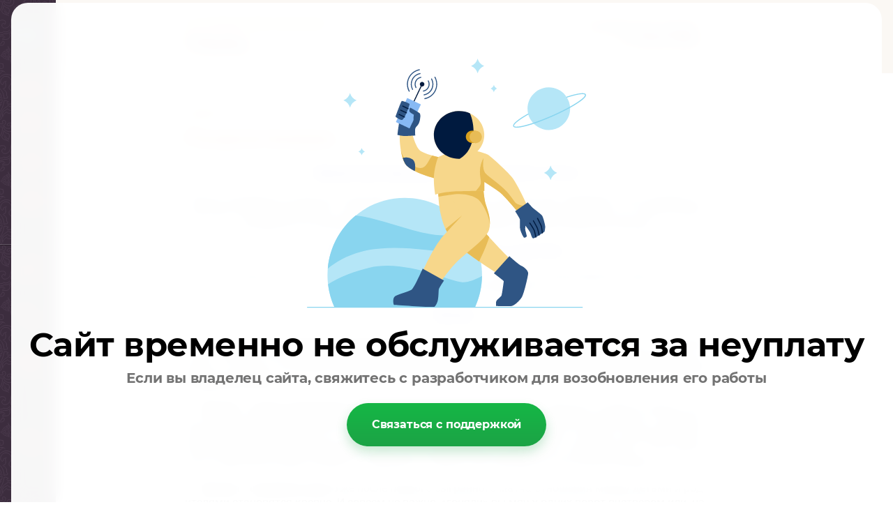

--- FILE ---
content_type: text/html; charset=utf-8
request_url: https://7nebo-otel.ru/razvlecheniya
body_size: 11688
content:
<!doctype html>
<html lang="ru">
<head>
<meta charset="utf-8">
<meta name="robots" content="all"/>
<title>Развлечения</title>
<meta name="description" content="Развлечения">
<meta name="keywords" content="Развлечения">
<meta name="SKYPE_TOOLBAR" content="SKYPE_TOOLBAR_PARSER_COMPATIBLE">
<meta name="viewport" content="width=device-width, initial-scale=1.0, maximum-scale=1.0, user-scalable=no">
<meta name="format-detection" content="telephone=no">
<meta http-equiv="x-rim-auto-match" content="none">
<!-- <link rel="stylesheet" href="/t/v30/images/css/theme.scss.css"> -->
<link rel="stylesheet" href="/t/theme1041206/css/site.addons.scss.css">
<link href="/g/s3/anketa2/1.0.0/css/jquery-ui.css" rel="stylesheet" type="text/css"/>
<script src="/g/libs/jquery/1.10.1/jquery.min.js"></script>
<link rel='stylesheet' type='text/css' href='/shared/highslide-4.1.13/highslide.min.css'/>
<script type='text/javascript' src='/shared/highslide-4.1.13/highslide.packed.js'></script>
<script type='text/javascript'>
hs.graphicsDir = '/shared/highslide-4.1.13/graphics/';
hs.outlineType = null;
hs.showCredits = false;
hs.lang={cssDirection:'ltr',loadingText:'Загрузка...',loadingTitle:'Кликните чтобы отменить',focusTitle:'Нажмите чтобы перенести вперёд',fullExpandTitle:'Увеличить',fullExpandText:'Полноэкранный',previousText:'Предыдущий',previousTitle:'Назад (стрелка влево)',nextText:'Далее',nextTitle:'Далее (стрелка вправо)',moveTitle:'Передвинуть',moveText:'Передвинуть',closeText:'Закрыть',closeTitle:'Закрыть (Esc)',resizeTitle:'Восстановить размер',playText:'Слайд-шоу',playTitle:'Слайд-шоу (пробел)',pauseText:'Пауза',pauseTitle:'Приостановить слайд-шоу (пробел)',number:'Изображение %1/%2',restoreTitle:'Нажмите чтобы посмотреть картинку, используйте мышь для перетаскивания. Используйте клавиши вперёд и назад'};</script>

            <!-- 46b9544ffa2e5e73c3c971fe2ede35a5 -->
            <script src='/shared/s3/js/lang/ru.js'></script>
            <script src='/shared/s3/js/common.min.js'></script>
        <link rel='stylesheet' type='text/css' href='/shared/s3/css/calendar.css' /><link rel="icon" href="/favicon.ico" type="image/x-icon">

<link rel="stylesheet" href="/t/images/css/addons_site.scss.css">
</head>
<body>
	<div class="site-wrapper">
			<aside class="site-left-panel">
								<nav class="menu-top-wrap">
					<div class="menu-top-button" title="Открыть/Закрыть"><span>Меню</span></div>
					<div class="menu-top-content">
						<div class="menu-top-inner">
							<div class="menu-top-close"></div>
							<ul class="menu-column"><li><a href="/3d-tur">3D тур</a></li><li><a href="/">Главная</a></li><li><a href="/o_kompanii">О компании</a></li><li class="has-child"><a href="/price">Прайс-лист</a></li><li class="has-child"><a href="/gostinichnyy_centr">Гостиничный центр</a></li><li><a href="/russkaya_banya">Русская баня</a></li><li data-opened="1"><a href="/razvlecheniya" data-active="1">Развлечения</a></li><li><a href="/tolstik">Толстик</a></li></ul><ul class="menu-column"><li><a href="/fotogalereya-d-tolstik">Фотогалерея д.Толстик</a></li><li><a href="/gallery7nebo">Фотогалерея 7 Небо</a></li><li><a href="/novosti-tolstik">Новости Толстик</a></li><li><a href="/news">Новости 7Небо</a></li><li><a href="/mail">Напишите нам</a></li><li><a href="/otzivi">Отзывы</a></li><li><a href="/address">Контакты</a></li></ul>
														<div class="social-icons-top"><div class="social-icons-title">Мы в соцсетях:</div><a href="https://vk.com/club21629304" title="ВКонтакте" target="_blank"><img src="/thumb/2/F2CK-543ppkYN3f80DGL7A/36r36/d/soc1.gif" alt="ВКонтакте"></a></div>
													</div>
					</div>
				</nav>
												<nav class="menu-main-wrap">
					<ul><li><a href="/gostinichnyy_centr"><span class="menu-item-icon"><svg xmlns="http://www.w3.org/2000/svg" xmlns:xlink="http://www.w3.org/1999/xlink" x="0px" y="0px" viewBox="0 0 33 24" width="33" height="24" xml:space="preserve">
<path class="svg-icon" d="M5.8,8.2h8.4c0.4,0,0.8,0.2,1.1,0.5c0.3,0.3,0.5,0.7,0.5,1.1v0.9l0,0.2h1.4l0-0.2V9.8c0-0.4,0.2-0.9,0.5-1.1 l0-0.1c0.3-0.3,0.7-0.4,1.1-0.4h8.4c0.4,0,0.8,0.2,1.1,0.5h0c0.3,0.3,0.5,0.7,0.5,1.1v0.9v0.2h1.7c-0.1-0.7-0.1-1.4-0.2-2.1 c-0.1-0.5-0.2-1.1-0.2-1.7C29.9,5.7,30,4.4,30.3,3c-1.4,0.4-3,0.5-4.4,0.5c-3.2,0-6-2-9.4-2c-3.1,0-5.6,1.5-8.7,1.9 C6.1,3.6,4.3,3.5,2.7,3C3,4.4,3.1,5.7,2.9,7.1C2.9,7.7,2.8,8.3,2.7,8.8c-0.1,0.7-0.2,1.3-0.2,2.1h0.8h0.6h0.4l0-0.2V9.8 c0-0.4,0.2-0.9,0.5-1.1l0-0.1C5,8.3,5.4,8.2,5.8,8.2L5.8,8.2z M32,10.9L32,10.9c0.5,0.1,1,0.6,1,1.2v0v8c0,0.7-0.6,1.3-1.3,1.3h0H30 v1.7v0c0,0.4-0.3,0.8-0.8,0.8h-2.8h0c-0.4,0-0.8-0.3-0.8-0.8v-1.7H7.4v1.7v0c0,0.4-0.3,0.8-0.8,0.8H3.8h0C3.4,24,3,23.6,3,23.2v-1.7 H1.3c-0.7,0-1.3-0.6-1.3-1.3v0v-8c0-0.6,0.4-1.1,1-1.2C1,10.1,1.1,9.3,1.2,8.6C1.3,8.1,1.4,7.5,1.4,7c0.2-1.7,0-3.3-0.7-4.9 c-0.1-0.2-0.1-0.4,0-0.6c0.2-0.4,0.6-0.5,1-0.3c0.3,0.2,0.7,0.3,1.1,0.4c1.5,0.4,3.2,0.6,4.8,0.4C10.7,1.6,13.3,0,16.5,0 c3.4,0,6.2,2,9.4,2c1.4,0,2.9-0.1,4.2-0.5c0.4-0.1,0.8-0.2,1.1-0.4c0.2-0.1,0.4-0.1,0.6,0c0.4,0.2,0.6,0.6,0.4,1 c-0.7,1.6-0.8,3.2-0.7,4.9c0,0.5,0.1,1.1,0.2,1.6C31.9,9.3,32,10.1,32,10.9L32,10.9z M28.4,21.5L28.4,21.5h-1.3v0.9h1.3V21.5 L28.4,21.5z M5.9,21.5L5.9,21.5H4.6v0.9h1.3V21.5L5.9,21.5z M30.4,13.4L30.4,13.4H2.5v5.5h27.9V13.4L30.4,13.4z M14.2,9.7L14.2,9.7 C14.2,9.7,14.3,9.7,14.2,9.7L14.2,9.7L14.2,9.7C14.3,9.8,14.3,9.8,14.2,9.7l0.1,1c0,0,0,0.1,0,0.1l0,0c0,0,0,0-0.1,0H5.8 c0,0-0.1,0-0.1,0l0,0v0c0,0,0,0,0-0.1V9.8c0,0,0,0,0-0.1l0,0c0,0,0,0,0.1,0H14.2L14.2,9.7z M27.2,9.7L27.2,9.7 C27.2,9.7,27.2,9.7,27.2,9.7L27.2,9.7L27.2,9.7C27.3,9.8,27.3,9.8,27.2,9.7l0.1,1c0,0,0,0.1,0,0.1l0,0c0,0,0,0-0.1,0h-8.4 c0,0-0.1,0-0.1,0l0,0v0c0,0,0,0,0-0.1V9.8c0,0,0,0,0-0.1l0,0c0,0,0,0,0.1,0H27.2L27.2,9.7z"/>
</svg></span><span class="menu-item-name">Номера</span></a></li><li><a href="/aktsii"><span class="menu-item-icon"><svg xmlns="http://www.w3.org/2000/svg" xmlns:xlink="http://www.w3.org/1999/xlink" x="0px" y="0px" viewBox="0 0 29 31" width="29" height="31" xml:space="preserve">
<path class="svg-icon" d="M1.2,9.4L1.2,9.4h26.6c0.7,0,1.2,0.5,1.2,1.2v0v5.3c0,0.7-0.5,1.2-1.2,1.2h0h-0.1v12.8c0,0.6-0.5,1.2-1.2,1.2h0 h-24c-0.7,0-1.2-0.5-1.2-1.2v0V17H1.2C0.5,17,0,16.5,0,15.9v0v-5.3C0,9.9,0.5,9.4,1.2,9.4L1.2,9.4z M16.8,28.7L16.8,28.7V17h-4.6 v11.6H16.8L16.8,28.7z M10.8,28.7L10.8,28.7V17H3.7v11.6H10.8L10.8,28.7z M18.2,17L18.2,17v11.6h7.1V17H18.2L18.2,17z M14.6,2.4 L14.6,2.4c0.6,0,1.1,0.2,1.6,0.4c0.2-0.6,0.6-1.2,1-1.6C17.9,0.5,19,0,20.2,0c1.2,0,2.2,0.5,3,1.2C23.9,2,24.4,3,24.4,4.2 c0,1.1-0.5,2.2-1.2,2.9c-0.8,0.8-1.8,1.2-3,1.2v0c-3.8,0-7.5,0-11.3,0v0c-1.2,0-2.2-0.5-3-1.2C5.1,6.4,4.6,5.3,4.6,4.2 C4.6,3,5.1,2,5.8,1.2C6.6,0.5,7.7,0,8.8,0c1.2,0,2.2,0.5,3,1.2c0.5,0.5,0.8,1.1,1.1,1.7C13.4,2.6,13.9,2.4,14.6,2.4L14.6,2.4z M15.7,4.3L15.7,4.3C15.4,4,15,3.8,14.6,3.8c-0.4,0-0.8,0.2-1.1,0.5C13.2,4.5,13,4.9,13,5.4c0,0.4,0.2,0.8,0.5,1.1 c0.3,0.3,0.7,0.5,1.1,0.5c0.4,0,0.8-0.2,1.1-0.4l0,0c0.3-0.3,0.5-0.7,0.5-1.1C16.1,4.9,16,4.5,15.7,4.3L15.7,4.3z M17.3,4.2 L17.3,4.2c0.1,0.3,0.2,0.7,0.2,1.1c0,0.6-0.2,1.1-0.5,1.6h3l0,0c0.8,0,1.5-0.3,2-0.8c0.5-0.5,0.8-1.2,0.8-2c0-0.8-0.3-1.5-0.8-2 c-0.5-0.5-1.2-0.8-2-0.8c-0.8,0-1.5,0.3-2,0.8C17.7,2.7,17.4,3.4,17.3,4.2L17.3,4.2L17.3,4.2z M12,6.9L12,6.9 c-0.3-0.5-0.5-1-0.5-1.6c0-0.3,0.1-0.6,0.2-0.9c0-0.1-0.1-0.2-0.1-0.3c0-0.8-0.3-1.5-0.8-2c-0.5-0.5-1.2-0.8-2-0.8 c-0.8,0-1.5,0.3-2,0.8C6.3,2.7,6,3.4,6,4.2c0,0.8,0.3,1.5,0.8,2c0.5,0.5,1.2,0.8,2,0.8l0,0H12L12,6.9z M26.6,11.7L26.6,11.7H2.4v3 c8.7,0,15.5,0,24.3,0V11.7L26.6,11.7z"/>
</svg></span><span class="menu-item-name">Акции и скидки</span></a></li><li><a href="/restoran"><span class="menu-item-icon"><svg xmlns="http://www.w3.org/2000/svg" xmlns:xlink="http://www.w3.org/1999/xlink" x="0px" y="0px" viewBox="0 0 37 39" width="37" height="39" xml:space="preserve">
<path class="svg-icon" d="M18.5,0c0.8,0,1.6,0.3,2.1,0.9c0.5,0.6,0.9,1.3,0.9,2.1c0,0.6-0.2,1.1-0.4,1.5c3.2,0.5,6,2.1,8.2,4.3 c2.8,2.8,4.5,6.6,4.5,10.9c0,0.5-0.4,0.9-0.8,0.9h0H4.1c-0.5,0-0.9-0.4-0.9-0.9v0c0-4.2,1.7-8.1,4.5-10.9c2.2-2.2,5-3.8,8.2-4.3 c-0.3-0.4-0.4-1-0.4-1.5c0-0.8,0.3-1.6,0.9-2.1C16.9,0.3,17.7,0,18.5,0L18.5,0z M7.5,39L7.5,39C7,39,6.6,38.7,6.5,38.2 c-0.1-0.5,0.3-0.9,0.7-1L19,35.6l0.1,0c0.8-0.1,1.5-0.7,2.1-1.4l0,0l0.2-0.2l6.9-7.3c0.3-0.3,0.4-0.6,0.3-0.8v0v0c0,0,0-0.1,0-0.1 c0,0-0.1-0.1-0.1-0.1l0,0l0,0c-0.2,0-0.5,0-0.9,0.3L21,31.2v0c-0.4,0.3-0.7,0.5-1.1,0.7c-0.4,0.2-0.8,0.2-1.3,0.3l-3.2,0.2l0,0h0 c-0.2,0-0.4,0-0.6-0.1c-0.2-0.1-0.4-0.2-0.5-0.4l0,0l0,0c-0.1-0.2-0.2-0.4-0.2-0.5l0,0v0c0-0.2,0-0.4,0-0.6v0 c0.2-0.7,0.3-1.4,0.3-2.1c0-0.7-0.2-1.3-0.5-2.1c-0.2-0.6-0.5-0.8-0.8-0.9c-0.1,0-0.2,0-0.3,0c-0.1,0-0.2,0.1-0.3,0.2 c-0.3,0.3-0.4,0.8-0.1,1.5l0,0c0.3,0.9,0.4,1.6,0.3,2.3c-0.1,0.7-0.4,1.3-0.9,2.1c-0.5,0.8-1.1,1.3-1.8,1.6 c-0.6,0.3-1.3,0.5-1.9,0.6c-0.5,0.1-0.9-0.2-1-0.7c-0.1-0.5,0.2-0.9,0.7-1c0.5-0.1,1.1-0.2,1.5-0.5c0.4-0.2,0.8-0.5,1.1-1 c0.4-0.6,0.6-1,0.7-1.4c0.1-0.4,0-0.8-0.2-1.4l0,0c-0.5-1.4-0.2-2.5,0.5-3.2H1.4c-0.8,0-1.4-0.6-1.4-1.4c0-0.8,0.6-1.4,1.4-1.4h34.2 c0.8,0,1.4,0.6,1.4,1.4c0,0.8-0.6,1.4-1.4,1.4h-5.7l0,0c0.2,0.3,0.4,0.6,0.5,0.9l0,0c0.1,0.7-0.1,1.5-0.8,2.3l-6.9,7.3l-0.2,0.2v0 c-0.9,1-1.8,1.9-3.3,2L7.5,39L7.5,39z M14.6,24.5L14.6,24.5c0.3,0.3,0.5,0.7,0.7,1.2v0c0.3,1,0.5,1.8,0.6,2.6c0,0.7,0,1.4-0.2,2.2 l2.8-0.2c0.3,0,0.5-0.1,0.8-0.2h0c0.2-0.1,0.5-0.2,0.7-0.4v0l6.6-5.2l0.1-0.1H14.6L14.6,24.5z M19.1,35.6L19.1,35.6L19.1,35.6 L19.1,35.6L19.1,35.6z M21.3,34.1L21.3,34.1L21.3,34.1L21.3,34.1L21.3,34.1z M28.6,25.6L28.6,25.6L28,24.6 C27.9,25,28.1,25.5,28.6,25.6L28.6,25.6z M28.1,10.1L28.1,10.1c-2.5-2.5-5.9-4-9.6-4c-3.7,0-7.1,1.5-9.6,4c-2.3,2.3-3.7,5.4-4,8.8 H32C31.8,15.5,30.3,12.4,28.1,10.1L28.1,10.1z M19.4,2.1L19.4,2.1c-0.2-0.2-0.6-0.4-0.9-0.4s-0.7,0.1-0.9,0.4 c-0.2,0.2-0.4,0.6-0.4,0.9s0.1,0.7,0.4,0.9c0.2,0.2,0.5,0.4,0.9,0.4h0h0h0h0c0.3,0,0.7-0.2,0.9-0.4c0.2-0.2,0.4-0.6,0.4-0.9 S19.6,2.3,19.4,2.1L19.4,2.1z"/>
</svg></span><span class="menu-item-name">Ресторан</span></a></li><li><a href="/razvlecheniya"><span class="menu-item-icon"><svg xmlns="http://www.w3.org/2000/svg" xmlns:xlink="http://www.w3.org/1999/xlink" x="0px" y="0px" viewBox="0 0 39 32" width="39" height="32" xml:space="preserve">
<path class="svg-icon" d="M37.5,17.3c0.8,0,1.5,0.6,1.5,1.3c0,0.7-0.7,1.3-1.5,1.3h-8v8.5c0,0.5-0.3,0.9-0.6,1.1v1.7 c0,0.4-0.4,0.8-0.9,0.8c-0.5,0-0.9-0.4-0.9-0.8v-1.4h-1.5v1.4c0,0.4-0.4,0.8-0.9,0.8c-0.5,0-0.9-0.4-0.9-0.8v-1.4h-1.5v1.4 c0,0.4-0.4,0.8-0.9,0.8c-0.5,0-0.9-0.4-0.9-0.8v-1.4H19v1.4c0,0.4-0.4,0.8-0.9,0.8s-0.9-0.4-0.9-0.8v-1.4h-1.5v1.4 c0,0.4-0.4,0.8-0.9,0.8c-0.5,0-0.9-0.4-0.9-0.8v-1.4h-1.5v1.4c0,0.4-0.4,0.8-0.9,0.8c-0.5,0-0.9-0.4-0.9-0.8v-1.5 c-0.6-0.2-1.1-0.7-1.1-1.3v0v-8.5h-8h0h0h0c-0.8,0-1.4-0.6-1.4-1.3c0-0.7,0.7-1.3,1.5-1.3c4.4,0,6.1-2,7.8-4c2-2.4,4.1-4.8,9.3-5.1 V6.7v0c0-0.4,0.4-0.8,0.9-0.8c0.7,0,1.3-0.2,1.7-0.6l0,0c0.4-0.4,0.7-0.9,0.7-1.5c0-0.6-0.3-1.1-0.7-1.5h0h0c-0.4-0.4-1-0.6-1.7-0.6 c-0.6,0-1.2,0.2-1.7,0.6h0c-0.4,0.4-0.7,0.9-0.7,1.5c0,0.4-0.4,0.8-0.9,0.8c-0.5,0-0.9-0.4-0.9-0.8c0-2.1,1.9-3.7,4.2-3.7 c1.2,0,2.2,0.4,3,1.1l0,0c0.7,0.7,1.2,1.6,1.2,2.6c0,1.7-1.4,3.3-3.3,3.6v0.8c5.3,0.2,7.3,2.7,9.3,5.1 C31.4,15.3,33.1,17.3,37.5,17.3L37.5,17.3z M11,17.6L11,17.6L11,17.6h17.1c0.6,0,1.1,0.3,1.3,0.7H31c-1.5-1-2.6-2.2-3.7-3.5 c-1.6-1.8-3.1-3.7-6.9-4v1.3c0,0.4-0.4,0.8-0.9,0.8c-0.5,0-0.9-0.4-0.9-0.8v-1.3c-3.8,0.3-5.3,2.1-6.9,4c-1.1,1.3-2.1,2.5-3.6,3.5 h1.6C9.9,17.9,10.4,17.6,11,17.6L11,17.6z M26.6,20.3L26.6,20.3H12.5v6.8h14.1V20.3L26.6,20.3z"/>
</svg></span><span class="menu-item-name">Прочие услуги</span></a></li></ul>
				</nav>
								<div class="left-info-block">
					<div class="left-info-content"><div class="reviews-link"><a href="/"><span class="reviews-icon"><svg xmlns="http://www.w3.org/2000/svg" xmlns:xlink="http://www.w3.org/1999/xlink" x="0px" y="0px" viewBox="0 0 26 26" width="26" height="26" xml:space="preserve">
<path class="svg-icon" d="M6.4,10.4c1.2-1.1,2.2-2.1,3.2-3.2c1-1.3,2-2.6,2.6-4.2c0.3-0.8,0.7-1.4,1.1-2c0.6-0.6,1.3-1,2.3-1 c0.4,0,0.8,0.1,1.1,0.2l0.1,0c0.7,0.2,1.2,0.7,1.5,1.2l0,0c0.3,0.5,0.5,1.2,0.5,1.9c0,0.6-0.1,1.3-0.3,1.9c-0.2,0.6-0.5,1.3-0.8,1.9 c-0.2,0.5-0.5,1-0.7,1.4h4l0,0c2.5,0,3.9,2.6,2.7,4.6c1.7,1.1,1.8,3.8,0.2,5c0.9,1.5,0.3,3.5-1.3,4.2c0.1,0.3,0.1,0.6,0.1,0.8 c0,0.9-0.4,1.8-1.2,2.3l-0.1,0c-0.4,0.3-1,0.5-1.6,0.5h-6.3c-1.3,0-2.6-0.3-3.9-0.7C8.8,25,7.9,24.6,7,24.2 c-0.4,0.3-0.8,0.5-1.4,0.5H2c-0.6,0-1.1-0.2-1.4-0.6C0.2,23.8,0,23.3,0,22.7V12.3c0-1.1,0.9-2,2-2h3.6C5.9,10.3,6.2,10.3,6.4,10.4 L6.4,10.4z M7.7,22.3c0.9,0.4,1.8,0.8,2.7,1.1c1.1,0.4,2.2,0.6,3.2,0.6h6.3c0.6,0,1-0.6,0.7-1.2l0,0c-0.1-0.2-0.2-0.4-0.3-0.7 c0-0.2,0-0.5,0.1-0.7c0.1-0.2,0.3-0.4,0.4-0.6c0.2-0.1,0.4-0.2,0.7-0.3l0,0h0c0.7-0.1,1-1.1,0.5-1.6c-0.2-0.2-0.3-0.4-0.4-0.6h0l0,0 c-0.1-0.2-0.1-0.4,0-0.7c0-0.2,0.1-0.4,0.3-0.6l0,0c0.1-0.1,0.3-0.3,0.5-0.4l0.1,0c0.3-0.1,0.4-0.3,0.5-0.6c0-0.1,0.1-0.3,0.1-0.4 c0-0.1,0-0.3-0.1-0.4l0,0c-0.1-0.2-0.3-0.4-0.5-0.5l-0.1,0c-0.2-0.1-0.4-0.2-0.6-0.3l-0.1-0.1c-0.5-0.5-0.5-1.4,0-2l0,0 c0.2-0.2,0.3-0.5,0.3-0.8c0-0.2,0-0.3-0.1-0.5c-0.1-0.1-0.1-0.2-0.2-0.3c-0.2-0.2-0.4-0.3-0.8-0.3v0l-4.4,0v0 c-1.3,0-2.2-1.4-1.7-2.6c0.2-0.5,0.5-1.1,0.8-1.6c0.3-0.6,0.5-1.2,0.7-1.7c0.1-0.4,0.2-0.9,0.2-1.3c0-0.4-0.1-0.7-0.2-0.9h0l0,0 c-0.1-0.1-0.2-0.3-0.4-0.3l-0.1,0C15.9,2,15.8,2,15.6,2c-0.3,0-0.6,0.1-0.8,0.3c-0.3,0.3-0.5,0.9-0.8,1.5c-0.8,1.7-1.8,3.3-2.9,4.6 c-1,1.3-2.2,2.4-3.4,3.5c0,0.1,0,0.2,0,0.3V22.3L7.7,22.3z M5.7,12.3C5.7,12.3,5.7,12.3,5.7,12.3L5.7,12.3z M2,12.3v10.4l0,0h0l0,0 l0,0h3.6V12.3C5.7,12.3,2.3,12.3,2,12.3L2,12.3z M2,22.7L2,22.7L2,22.7L2,22.7L2,22.7L2,22.7z"/>
</svg></span><span>Отзывы</span></a></div><div class="site-left-contacts"><div class="cont-cell cont-icon"><a href="/karta-proyezda"><svg xmlns="http://www.w3.org/2000/svg" xmlns:xlink="http://www.w3.org/1999/xlink" x="0px" y="0px" viewBox="0 0 23 23" width="23" height="23" xml:space="preserve">
<path class="svg-icon" d="M5.3,0.8c1.1,1.5,2.3,2.9,3.4,4.4c0,0,0,0,0.1,0.1C8.9,5.5,9,5.7,9.1,6c0.1,0.3,0.1,0.6,0,0.9 c0,0.3-0.1,0.6-0.3,0.8c0,0,0,0,0,0.1C8.6,7.9,8.5,8.1,8.2,8.3c0,0,0,0-0.1,0C7.6,8.7,7.1,9.1,6.5,9.5c-0.1,0.2-0.2,0.8,0.2,1.4 c0.7,1,1.5,2,2.4,2.9v0c0,0,0,0,0,0c0.9,0.9,1.9,1.7,2.9,2.4c0.7,0.5,1.2,0.3,1.4,0.2c0.4-0.6,0.8-1.1,1.2-1.7v0 c0.2-0.2,0.4-0.4,0.6-0.6l0,0c0.2-0.1,0.5-0.2,0.8-0.3c0,0,0,0,0,0c0.3,0,0.6,0,0.8,0.1c0,0,0,0,0,0c0.3,0.1,0.5,0.2,0.7,0.4 c0,0,0,0,0,0c1.5,1.1,2.9,2.3,4.4,3.4c0,0,0,0,0.1,0.1c0.2,0.2,0.4,0.4,0.5,0.7l0,0c0.1,0.3,0.2,0.6,0.2,0.9c0,0.3,0,0.6-0.2,0.9 c-0.1,0.3-0.3,0.5-0.5,0.8c-0.3,0.3-0.6,0.5-1,0.8c0,0,0,0-0.1,0c-0.4,0.2-0.9,0.5-1.4,0.6c-2.4,0.8-5,0.7-7.4-0.2 c-2.6-0.9-5.1-2.5-7.1-4.5c-2.1-2-3.7-4.5-4.5-7.1c-0.8-2.5-1-5-0.2-7.4C0.7,2.6,1,2.1,1.2,1.7v0C1.5,1.3,1.7,1,2,0.7 c0.2-0.2,0.5-0.4,0.8-0.5c0,0,0.1,0,0.1,0C3.1,0,3.4,0,3.7,0C4.4,0,4.7,0.3,5.3,0.8L5.3,0.8z M7.3,6.3L7.3,6.3 C6.1,4.8,5,3.4,3.9,1.9h0c0,0-0.1-0.1-0.1-0.1c0,0,0,0,0,0c-0.1,0-0.1,0-0.2,0c-0.1,0-0.1,0-0.2,0c0,0,0,0,0,0 c-0.1,0-0.1,0.1-0.1,0.1C3.1,2.1,2.9,2.3,2.7,2.6c0,0,0,0,0,0C2.5,3,2.3,3.3,2.2,3.8c-0.7,2-0.5,4.2,0.2,6.3 c0.8,2.3,2.2,4.6,4.1,6.4c1.9,1.9,4.1,3.3,6.5,4.1c2.1,0.7,4.3,0.8,6.3,0.2c0.4-0.1,0.8-0.3,1.1-0.5c0,0,0,0,0,0 c0.3-0.2,0.6-0.4,0.7-0.6c0,0,0.1-0.1,0.1-0.1c0,0,0,0,0,0c0,0,0,0,0,0c0,0,0-0.1,0-0.2c0-0.1,0-0.1,0-0.2l0,0c0,0,0,0,0,0 c0,0,0-0.1-0.1-0.1c0,0,0,0,0,0c-1.5-1.1-2.9-2.3-4.4-3.4l0,0v0c0,0-0.1-0.1-0.1-0.1c0,0,0,0,0,0c-0.1,0-0.1,0-0.2,0h0 c-0.1,0-0.1,0-0.2,0l0,0c0,0-0.1,0.1-0.1,0.1l0,0l0,0c-0.4,0.6-0.9,1.2-1.3,1.8c-0.1,0.1-0.2,0.2-0.3,0.3c0,0-1.6,1.1-3.5-0.2 c-1.1-0.8-2.2-1.7-3.1-2.6c0,0,0,0,0,0c-1-1-1.8-2-2.6-3.1C4,10,5.1,8.5,5.1,8.5c0.1-0.1,0.1-0.2,0.2-0.3c0.6-0.4,1.2-0.9,1.8-1.3 c0,0,0,0,0.1,0c0,0,0.1-0.1,0.1-0.1c0,0,0,0,0,0c0,0,0-0.1,0.1-0.1c0-0.1,0-0.1,0-0.2C7.3,6.4,7.3,6.4,7.3,6.3 C7.3,6.3,7.3,6.3,7.3,6.3L7.3,6.3z"/>
</svg></a></div><div class="cont-cell cont-text"><div class="left-address site-address-block">Пермский край, г. Соликамск, ул....</div><div class="left-phones site-phones-block"><div><a href="tel:+7 (34253) 90888" target="_blank">+7 (34253) 90888</a></div><div><a href="tel:+7 (901) 2680888" target="_blank">+7 (901) 2680888</a></div></div></div></div><div class="left-pay-info"><div class="pay-cell pay-icon"><a href="/oplata"><svg xmlns="http://www.w3.org/2000/svg" xmlns:xlink="http://www.w3.org/1999/xlink" x="0px" y="0px" viewBox="0 0 31 25" width="31" height="25" xml:space="preserve">
<path class="svg-icon" d="M13.8,20.1c-0.4,0-0.7,0.3-0.7,0.6v1.2c0,0.3,0.3,0.6,0.7,0.6s0.7-0.3,0.7-0.6v-1.2 C14.6,20.4,14.2,20.1,13.8,20.1L13.8,20.1z M9.9,20.1L9.9,20.1c-0.4,0-0.7,0.3-0.7,0.6v1.2c0,0.3,0.3,0.6,0.7,0.6 c0.4,0,0.7-0.3,0.7-0.6v-1.2C10.6,20.4,10.3,20.1,9.9,20.1L9.9,20.1z M14.5,13.7L14.5,13.7H9.9c-0.4,0-0.7,0.3-0.7,0.6v4 c0,0.3,0.3,0.6,0.7,0.6h4.6c0.4,0,0.7-0.3,0.7-0.6v-4C15.2,14,14.9,13.7,14.5,13.7L14.5,13.7z M13.7,17.7L13.7,17.7h-3.1V15h3.1 V17.7L13.7,17.7z M11.8,20.1L11.8,20.1c-0.4,0-0.7,0.3-0.7,0.6v1.2c0,0.3,0.3,0.6,0.7,0.6c0.4,0,0.7-0.3,0.7-0.6v-1.2 C12.6,20.4,12.2,20.1,11.8,20.1L11.8,20.1z M25.4,20.1L25.4,20.1c-0.4,0-0.7,0.3-0.7,0.6v1.2c0,0.3,0.3,0.6,0.7,0.6 c0.4,0,0.7-0.3,0.7-0.6v-1.2C26.1,20.4,25.8,20.1,25.4,20.1L25.4,20.1z M23.4,20.1L23.4,20.1c-0.4,0-0.7,0.3-0.7,0.6v1.2 c0,0.3,0.3,0.6,0.7,0.6c0.4,0,0.7-0.3,0.7-0.6v-1.2C24.1,20.4,23.8,20.1,23.4,20.1L23.4,20.1z M27.4,20.1L27.4,20.1 c-0.4,0-0.7,0.3-0.7,0.6v1.2c0,0.3,0.3,0.6,0.7,0.6c0.4,0,0.7-0.3,0.7-0.6v-1.2C28.1,20.4,27.8,20.1,27.4,20.1L27.4,20.1z M30.3,9.2 L30.3,9.2L30.3,9.2c-0.4-0.4-1.1-0.7-1.7-0.7h-1.5l-4.9-7.4C22.1,1.1,22,1.1,22,1c-0.3-0.4-0.8-0.7-1.4-0.9 c-0.6-0.2-1.2-0.1-1.8,0.1c-0.1,0-0.1,0.1-0.2,0.1L1.2,9L1.2,9c-0.6,0.3-1,0.8-1.1,1.3l0,0v0c-0.1,0.5,0,1.1,0.3,1.6l5.5,8.3v2.6 c0,0.6,0.3,1.1,0.7,1.5C7,24.7,7.6,25,8.3,25h20.3c0.7,0,1.3-0.3,1.7-0.7c0.4-0.4,0.7-0.9,0.7-1.5V10.7C31,10.2,30.7,9.6,30.3,9.2 L30.3,9.2z M5.9,10.7L5.9,10.7v5.4l-3.5-5.2c0,0,0-0.1,0-0.1l0,0l0,0h0l0,0l17.5-8.7v0c0,0,0.1,0,0.1,0.1l0,0l4.3,6.4h-16 C7,8.6,5.9,9.6,5.9,10.7L5.9,10.7z M28.6,22.8L28.6,22.8c0,0.1,0,0.1,0,0.1H8.3c0,0,0-0.1,0-0.1V10.7l0,0l0,0v0v0l0,0v0v0h0v0l0,0 l0,0h0l0,0l0,0l0,0l0,0l0,0l0,0l0,0h20.2h0c0,0,0,0.1,0,0.1V22.8L28.6,22.8z M20.6,20.1L20.6,20.1c-0.4,0-0.7,0.3-0.7,0.6v1.2 c0,0.3,0.3,0.6,0.7,0.6c0.4,0,0.7-0.3,0.7-0.6v-1.2C21.3,20.4,21,20.1,20.6,20.1L20.6,20.1z M18.6,20.1L18.6,20.1 c-0.4,0-0.7,0.3-0.7,0.6v1.2c0,0.3,0.3,0.6,0.7,0.6c0.4,0,0.7-0.3,0.7-0.6v-1.2C19.3,20.4,19,20.1,18.6,20.1L18.6,20.1z M16.6,20.1 L16.6,20.1c-0.4,0-0.7,0.3-0.7,0.6v1.2c0,0.3,0.3,0.6,0.7,0.6c0.4,0,0.7-0.3,0.7-0.6v-1.2C17.3,20.4,17,20.1,16.6,20.1L16.6,20.1z M2.4,10.8L2.4,10.8L2.4,10.8L2.4,10.8L2.4,10.8z"/>
</svg></a></div><div class="pay-cell pay-text"><div class="pay-title">Мы принимаем:</div><p>Электронные платежи</p>
<p>Банковские карты</p>
<p>Денежные переводы</p></div></div><nav class="form-search"><form role="search" action="/search" method="get"><input type="text" name="search" placeholder="Поиск по сайту" value="" /><input type="submit" value="" /><re-captcha data-captcha="recaptcha"
     data-name="captcha"
     data-sitekey="6LcYvrMcAAAAAKyGWWuW4bP1De41Cn7t3mIjHyNN"
     data-lang="ru"
     data-rsize="invisible"
     data-type="image"
     data-theme="light"></re-captcha></form></nav></div>
				</div>
			</aside>
		<header role="banner" class="site-header">
			<div class="site-outer-width header-content">
				<div class="site-inner-width company-label">
					<div class="label-cell first-cell">
						<div class="company-activity">Гостиничный комплекс</div>
						<div class="company-name"><a href="http://7nebo-otel.ru" title="На главную страницу">7Небо</a></div>
					</div>
					<div class="label-cell last-cell">
												<div class="site-contacts">
							<div class="phones-title">Телефон для заявок:</div>
							<div class="phones-body site-phones-block">
																<div><a href="tel:+7 (34253) 90888" target="_blank">+7 (34253) 90888</a></div>
															</div>
						</div>
																	</div>
				</div>
			</div>
		</header> <!-- .site-header -->
		<div class="site-container">
																			<div class="site-outer-width">
				<main role="main" class="site-inner-width site-main">
					<div class="site-main__inner">
						
<div class="site-path-wrap" data-url="/razvlecheniya"><a href="/">Главная</a> \ Развлечения</div>						<h1>Развлечения</h1>
<p align="center"><span style="color:#0000CD;"><strong>Веревочный парк для взрослых и детей от 10 лет</strong></span></p>

<p align="center">Трасса находится на высоте 4 метров. С группой работает инстркутор. Каждому гостю выдается страховочное оборудование: каска, обвязка, страховка, карабины. Одновременно на трассе может находится 15 человек. Окончание трассы - тарзанка, длиною более 30 метров.</p>

<p align="center"><strong><span style="color:#0000CD;">Веревочный парк для детей от 3 -х до 9 лет</span></strong></p>

<p align="center">Трасса находится на высоте 40 см. Дети допускаются на трассу в сопровождении родителей. Страховочное оборудование не выдается.</p>

<p align="center" class="MsoNormal" style="text-indent:17pt"><span style="color: #0000b6;"><strong>Футбол</strong></span></p>

<p class="MsoNormal" style="text-indent:17pt">Для того чтобы добавить незабываемых ощущений, мы предлагаем Вам &laquo;погонять&raquo; с друзьями мяч. Именно после тяжёлой физической нагрузки, преодолевая препятствия в одиночку или стремясь к победе с командой, <strong>падая от усталости на &laquo;финише&raquo;, Вы сможете почувствовать себя на &laquo;Седьмом Небе&raquo;!</strong></p>

<p class="MsoNormal" style="text-indent:17pt"><strong>Футбол - самая популярная командная игра</strong> и возможность для общения, особенно сейчас, когда нана-технологии все больше разделяют людей. У Вас будет прекрасная возможность пережить ощущение принадлежности к коллективу, к группе. Именно это ощущает человек, играющий в футбольной команде или болеющий за неё. Это и возможность выплеснуть свои эмоции - а это уже само по себе благотворно влияет на здоровье и хорошо для душевного состояния вообще.</p>

<p class="MsoNormal" style="text-indent:17pt"><strong>Футбол - семейная игра!</strong> Уже после первого сыгранного матча отношения между детьми и родителями становятся крепче. И совсем не важно, &laquo;гоняли&raquo; вы мяч у одних ворот вчетвером или&nbsp; наблюдали за ходом игры, болея за главу семьи -<strong> футбол объединяет Вас!</strong></p>


</div>
				</main> <!-- .site-main -->
			</div>
																						<aside class="site-outer-width site-map-wrap">
				<div class="site-inner-width map-content">
					<h2 class="map-name">Наш офис</h2>					<div class="map-address site-address-block">Пермский край, г. Соликамск, ул. Всеобуча, 200</div>				</div>
			</aside>
					</div>
		<footer role="contentinfo" class="site-footer">
			<div class="site-outer-width">
				<div class="site-inner-width footer-content">
					<div class="footer-cell company-copyright">
												<div class="social-icons">
							<a href="https://vk.com/club21629304" title="ВКонтакте" target="_blank"><img src="/thumb/2/nyQ-N1p5rxjCD2aYlTCObw/30r30/d/soc1.gif" alt="ВКонтакте"></a>						</div>
																								Copyright © 2010 - 2026 Гостиничный комплекс "7 небо"
					</div>
					<div class="footer-cell site-counters"><!-- begin of Top100 code -->

<script id="top100Counter" type="text/javascript" src="http://counter.rambler.ru/top100.jcn?2418686"></script>
<noscript>
<a href="http://top100.rambler.ru/navi/2418686/">
<img src="http://counter.rambler.ru/top100.cnt?2418686" alt="Rambler's Top100" border="0" />
</a>

</noscript>
<!-- end of Top100 code -->



<!--Rating@Mail.ru counter-->
<script language="javascript"><!--
d=document;var a='';a+=';r='+escape(d.referrer);js=10;//--></script>
<script language="javascript1.1"><!--
a+=';j='+navigator.javaEnabled();js=11;//--></script>
<script language="javascript1.2"><!--
s=screen;a+=';s='+s.width+'*'+s.height;
a+=';d='+(s.colorDepth?s.colorDepth:s.pixelDepth);js=12;//--></script>
<script language="javascript1.3"><!--
js=13;//--></script><script language="javascript" type="text/javascript"><!--
d.write('<a href="http://top.mail.ru/jump?from=2002626" target="_top">'+
'<img src="http://de.c8.be.a1.top.mail.ru/counter?id=2002626;t=239;js='+js+
a+';rand='+Math.random()+'" alt="Рейтинг@Mail.ru" border="0" '+
'height="31" width="88"><\/a>');if(11<js)d.write('<'+'!-- ');//--></script>
<noscript><a target="_top" href="http://top.mail.ru/jump?from=2002626">
<img src="http://de.c8.be.a1.top.mail.ru/counter?js=na;id=2002626;t=239" 
height="31" width="88" border="0" alt="Рейтинг@Mail.ru"></a></noscript>
<script language="javascript" type="text/javascript"><!--
if(11<js)d.write('--'+'>');//--></script>
<!--// Rating@Mail.ru counter-->



<!--LiveInternet counter--><script type="text/javascript"><!--
document.write("<a href='http://www.liveinternet.ru/click' "+
"target=_blank><img src='//counter.yadro.ru/hit?t17.6;r"+
escape(document.referrer)+((typeof(screen)=="undefined")?"":
";s"+screen.width+"*"+screen.height+"*"+(screen.colorDepth?
screen.colorDepth:screen.pixelDepth))+";u"+escape(document.URL)+
";"+Math.random()+
"' alt='' title='LiveInternet: показано число просмотров за 24"+
" часа, посетителей за 24 часа и за сегодня' "+
"border='0' width='88' height='31'><\/a>")
//--></script><!--/LiveInternet-->

<script src="//yastatic.net/es5-shims/0.0.2/es5-shims.min.js"></script>
<script src="//yastatic.net/share2/share.js"></script>
<div class="ya-share2" data-services="vkontakte,facebook" data-counter=""></div>
<!--__INFO2026-01-14 01:21:17INFO__-->
</div>
					<div class="footer-cell site-copyright"><span style='font-size:14px;' class='copyright'><!--noindex--><a target="_blank" href="https://megagroup.ru"  title="Создание сайтов в " rel="nofollow" class="copyright">Создание сайтов</a>: megagroup.ru<!--/noindex--></span></div>
				</div>
			</div>
		</footer> <!-- .site-footer -->
	</div>
<script src="/g/libs/jqueryui/1.10.3/jquery-ui.min.js"></script>
<script src="/t/v30/images/js/site_plugins.js"></script>
<script src="/t/v30/images/js/main.js" charset="utf-8"></script>
<!--[if lt IE 10]>
<script src="/g/libs/ie9-svg-gradient/0.0.1/ie9-svg-gradient.min.js"></script>
<script src="/g/libs/jquery-placeholder/2.0.7/jquery.placeholder.min.js"></script>
<script src="/g/libs/jquery-textshadow/0.0.1/jquery.textshadow.min.js"></script>
<script src="/g/s3/misc/ie/0.0.1/ie.js"></script>
<![endif]-->
<!--[if lt IE 9]>
<script src="/g/libs/html5shiv/html5.js"></script>
<![endif]-->
	<script src="/t/v30/images/js/flexFix.js"></script>
<!-- 433 -->

<!-- assets.bottom -->
<!-- </noscript></script></style> -->
<script src="/my/s3/js/site.min.js?1768224484" ></script>
<script src="https://cp.onicon.ru/loader/55e56083286688f64e8b457e.js" data-auto async></script>
<script >/*<![CDATA[*/
var megacounter_key="803f824b81dfcf5397d77d7211826714";
(function(d){
    var s = d.createElement("script");
    s.src = "//counter.megagroup.ru/loader.js?"+new Date().getTime();
    s.async = true;
    d.getElementsByTagName("head")[0].appendChild(s);
})(document);
/*]]>*/</script>
<script >/*<![CDATA[*/
$ite.start({"sid":202121,"vid":202842,"aid":13902,"stid":4,"cp":21,"active":true,"domain":"7nebo-otel.ru","lang":"ru","trusted":false,"debug":false,"captcha":3,"onetap":[{"provider":"vkontakte","provider_id":"51946038","code_verifier":"4QEcY4wxDjldjGZMjyFMhITZiZxZgmMI0MDZNiDENzD"}]});
/*]]>*/</script>
<!-- /assets.bottom -->
</body>
</html><link rel="stylesheet" href="/g/templates/unpaid/styles.css">
<!--noindex-->
<div class="mg-unpaid">
	<div class="mg-unpaid__image"><img src="/g/templates/unpaid/unpaid_img.svg" alt="Сайт не оплачен Изображение"></div>
	<div class="mg-unpaid__title">
		Сайт временно не обслуживается за неуплату
	</div>
	<div class="mg-unpaid__desc">
		Если вы владелец сайта, свяжитесь с разработчиком для возобновления его работы
	</div>
	<a href="https://megagroup.ru/site-renewal-form?site_name=7nebo-otel.ru" target="_blank" rel="nofollow" class="mg-unpaid__btn">
		Связаться с поддержкой
	</a>
</div>
<!--/noindex-->

--- FILE ---
content_type: text/css
request_url: https://7nebo-otel.ru/t/theme1041206/css/site.addons.scss.css
body_size: 17632
content:
@charset "utf-8";
html {
  font-family: sans-serif;
  -ms-text-size-adjust: 100%;
  -webkit-text-size-adjust: 100%;
  overflow-y: scroll; }

body {
  margin: 0; }

article, aside, details, figcaption, figure, footer, header, hgroup, main, menu, nav, section, summary {
  display: block; }

audio, canvas, progress, video {
  display: inline-block;
  vertical-align: baseline; }

audio:not([controls]) {
  display: none;
  height: 0; }

[hidden], template {
  display: none; }

a {
  background-color: transparent; }

a:active, a:hover {
  outline: 0; }

abbr[title] {
  border-bottom: 1px dotted; }

b, strong {
  font-weight: 700; }

dfn {
  font-style: italic; }

h1 {
  font-size: 2em;
  margin: 0.67em 0; }

mark {
  background: #ff0;
  color: #000; }

small {
  font-size: 80%; }

sub, sup {
  font-size: 75%;
  line-height: 0;
  position: relative;
  vertical-align: baseline; }

sup {
  top: -0.5em; }

sub {
  bottom: -0.25em; }

img {
  border: 0; }

svg:not(:root) {
  overflow: hidden; }

figure {
  margin: 1em 40px; }

hr {
  box-sizing: content-box;
  height: 0; }

pre {
  overflow: auto; }

code, kbd, pre, samp {
  font-family: monospace, monospace;
  font-size: 1em; }

button, input, optgroup, select, textarea {
  font: inherit;
  margin: 0; }

button {
  overflow: visible; }

button, select {
  text-transform: none; }

button, html input[type="button"], input[type="reset"], input[type="submit"] {
  -webkit-appearance: button;
  cursor: pointer; }

button[disabled], html input[disabled] {
  cursor: default; }

button::-moz-focus-inner, input::-moz-focus-inner {
  border: 0;
  padding: 0; }

input {
  line-height: normal; }

input[type="checkbox"], input[type="radio"] {
  box-sizing: border-box;
  padding: 0; }

input[type="number"]::-webkit-inner-spin-button, input[type="number"]::-webkit-outer-spin-button {
  height: auto; }

input[type="search"] {
  -webkit-appearance: textfield;
  box-sizing: content-box; }

input[type="search"]::-webkit-search-cancel-button, input[type="search"]::-webkit-search-decoration {
  -webkit-appearance: none; }

fieldset {
  border: 1px solid silver;
  margin: 0 2px;
  padding: 0.35em 0.625em 0.75em; }

legend {
  border: 0;
  padding: 0; }

textarea {
  overflow: auto; }

optgroup {
  font-weight: 700; }

table {
  border-collapse: collapse; }
/*border-spacing:0*/
/*td,th{padding:0}*/
@media print {
  * {
    background: transparent !important;
    color: #000 !important;
    box-shadow: none !important;
    text-shadow: none !important; }

  a, a:visited {
    text-decoration: underline; }

  a[href]:after {
    content: " (" attr(href) ")"; }

  abbr[title]:after {
    content: " (" attr(title) ")"; }

  pre, blockquote {
    border: 1px solid #999;
    page-break-inside: avoid; }

  thead {
    display: table-header-group; }

  tr, img {
    page-break-inside: avoid; }

  img {
    max-width: 100% !important; }

  @page {
    margin: 0.5cm; }

  p, h2, h3 {
    orphans: 3;
    widows: 3; }

  h2, h3 {
    page-break-after: avoid; } }

.hide {
  display: none; }

.show {
  display: block; }

.invisible {
  visibility: hidden; }

.visible {
  visibility: visible; }

.reset-indents {
  padding: 0;
  margin: 0; }

.reset-font {
  line-height: 0;
  font-size: 0; }

.clear-list {
  list-style: none;
  padding: 0;
  margin: 0; }

.clearfix:before, .clearfix:after {
  display: table;
  content: "";
  line-height: 0;
  font-size: 0; }

.clearfix:after {
  clear: both; }

.clear {
  visibility: hidden;
  clear: both;
  height: 0;
  font-size: 1px;
  line-height: 0; }

.clear-self::after {
  display: block;
  visibility: hidden;
  clear: both;
  height: 0;
  content: ''; }

.overflowHidden {
  overflow: hidden; }

.thumb, .YMaps, .ymaps-map {
  color: #000; }

.table {
  display: table; }

.table .tr {
  display: table-row; }

.table .tr .td {
  display: table-cell; }

.table0, .table1, .table2 {
  border-collapse: collapse; }

.table0 td, .table1 td, .table2 td {
  padding: 0.5em; }

.table1, .table2 {
  border: 1px solid #f3a098; }

.table1 td, .table2 td, .table1 th, .table2 th {
  border: 1px solid #f3a098; }

.table2 th {
  padding: 0.5em;
  color: #fff;
  background: #e84c3d; }

.art_h1 {
  margin: 0;
  padding: 0 0 10px;
  font-style: italic;
  font-size: 23px; }

.art_path {
  padding: 7px 0; }

.art-tpl__title {
  margin: 0 0 5px;
  font-size: 22px; }

.art-tpl__title a {
  text-decoration: none; }

.art-tpl__title a:hover {
  text-decoration: underline; }

.tab_null {
  border: none;
  border-spacing: 0;
  border-collapse: collapse;
  width: 100%; }

.tab_null .td {
  border: none;
  padding: 0;
  vertical-align: top;
  text-align: left; }

.tab_null .art-tpl__thumb {
  padding: 6px 5px 6px 0;
  float: left; }

.tab_null .art-tpl__thumb img, .tab_null .art-tpl__thumb .highslide:hover img {
  border: none; }

.art-tpl__note {
  font-size: 12px;
  line-height: 1.5em;
  overflow: hidden; }

.art-tpl__inf {
  margin: 0 0 25px;
  text-align: left;
  font-size: 12px; }

.art-tpl__inf .date_art {
  padding-right: 12px; }

.art-tpl__inf .read_more {
  padding-left: 12px; }

.art-tpl__folders {
  width: 230px; }

.art-tpl__folders__title {
  font-size: 22px; }

.art-tpl__folders ul {
  padding-left: 16px; }

.art_list .art-tpl__title {
  margin: 0 0 11px;
  font-size: 22px; }

.art_list .tab_null {
  border: none;
  border-spacing: 0;
  border-collapse: collapse;
  width: 100%; }

.art_list .tab_null .td {
  border: none;
  padding: 0;
  vertical-align: top;
  text-align: left; }

.art_list .art-tpl {
  margin: 0 auto 10px; }

.art_list .art-tpl__thumb {
  padding: 0 5px 0 0;
  float: left; }

.art_list .art-tpl__folders {
  width: 200px; }

span.red, .requi {
  color: red; }

.comment-body {
  margin: 2px 0;
  padding: 10px; }

.no_form {
  padding: 15px 0; }

img.captcha {
  border: none; }

@font-face {
  font-family: 'RobotoRegular';
  src: url("/g/fonts/roboto/roboto-r.eot");
  src: url("/g/fonts/roboto/roboto-r.eot?#iefix") format("embedded-opentype"), url("/g/fonts/roboto/roboto-r.woff2") format("woff2"), url("/g/fonts/roboto/roboto-r.woff") format("woff"), url("/g/fonts/roboto/roboto-r.ttf") format("truetype"), url("/g/fonts/roboto/roboto-r.svg#RobotoRegular") format("svg");
  font-weight: normal;
  font-style: normal; }

@font-face {
  font-family: 'RobotoLight';
  src: url("/g/fonts/roboto/roboto-l.eot");
  src: url("/g/fonts/roboto/roboto-l.eot?#iefix") format("embedded-opentype"), url("/g/fonts/roboto/roboto-l.woff2") format("woff2"), url("/g/fonts/roboto/roboto-l.woff") format("woff"), url("/g/fonts/roboto/roboto-l.ttf") format("truetype"), url("/g/fonts/roboto/roboto-l.svg#RobotoLight") format("svg");
  font-weight: normal;
  font-style: normal; }

@font-face {
  font-family: 'RobotoBold';
  src: url("/g/fonts/roboto/roboto-b.eot");
  src: url("/g/fonts/roboto/roboto-b.eot?#iefix") format("embedded-opentype"), url("/g/fonts/roboto/roboto-b.woff2") format("woff2"), url("/g/fonts/roboto/roboto-b.woff") format("woff"), url("/g/fonts/roboto/roboto-b.ttf") format("truetype"), url("/g/fonts/roboto/roboto-b.svg#RobotoBold") format("svg");
  font-weight: normal;
  font-style: normal; }

@font-face {
  font-family: 'RobotoBlack';
  src: url("/g/fonts/roboto/roboto-bl.eot");
  src: url("/g/fonts/roboto/roboto-bl.eot?#iefix") format("embedded-opentype"), url("/g/fonts/roboto/roboto-bl.woff2") format("woff2"), url("/g/fonts/roboto/roboto-bl.woff") format("woff"), url("/g/fonts/roboto/roboto-bl.ttf") format("truetype"), url("/g/fonts/roboto/roboto-bl.svg#RobotoBlack") format("svg");
  font-weight: normal;
  font-style: normal; }

@font-face {
  font-family: 'RobotoSlabRegular';
  src: url("/g/fonts/roboto_slab/roboto_slab-r.eot");
  src: url("/g/fonts/roboto_slab/roboto_slab-r.eot?#iefix") format("embedded-opentype"), url("/g/fonts/roboto_slab/roboto_slab-r.woff2") format("woff2"), url("/g/fonts/roboto_slab/roboto_slab-r.woff") format("woff"), url("/g/fonts/roboto_slab/roboto_slab-r.ttf") format("truetype"), url("/g/fonts/roboto_slab/roboto_slab-r.svg#RobotoSlabRegular") format("svg");
  font-weight: normal;
  font-style: normal; }

@font-face {
  font-family: 'RobotoSlabLight';
  src: url("/g/fonts/roboto_slab/roboto_slab-l.eot");
  src: url("/g/fonts/roboto_slab/roboto_slab-l.eot?#iefix") format("embedded-opentype"), url("/g/fonts/roboto_slab/roboto_slab-l.woff2") format("woff2"), url("/g/fonts/roboto_slab/roboto_slab-l.woff") format("woff"), url("/g/fonts/roboto_slab/roboto_slab-l.ttf") format("truetype"), url("/g/fonts/roboto_slab/roboto_slab-l.svg#RobotoSlabLight") format("svg");
  font-weight: normal;
  font-style: normal; }

@font-face {
  font-family: 'RobotoSlabBold';
  src: url("/g/fonts/roboto_slab/roboto_slab-b.eot");
  src: url("/g/fonts/roboto_slab/roboto_slab-b.eot?#iefix") format("embedded-opentype"), url("/g/fonts/roboto_slab/roboto_slab-b.woff2") format("woff2"), url("/g/fonts/roboto_slab/roboto_slab-b.woff") format("woff"), url("/g/fonts/roboto_slab/roboto_slab-b.ttf") format("truetype"), url("/g/fonts/roboto_slab/roboto_slab-b.svg#RobotoSlabBold") format("svg");
  font-weight: normal;
  font-style: normal; }

html, body {
  height: 100%; }

html {
  font-size: 16px; }

body {
  position: relative;
  min-width: 320px;
  text-align: left;
  color: #555a5e;
  background: #fff;
  font-family: RobotoRegular, Arial, Helvetica, sans-serif;
  line-height: 1.25; }

b, strong, table th {
  font-weight: normal;
  font-family: RobotoBold; }

h1, h2, h3, h4, h5, h6 {
  color: #e84c3d;
  font-family: RobotoSlabRegular, Arial, Helvetica, sans-serif;
  font-weight: normal;
  font-style: normal; }

h1 {
  margin-top: 0;
  font-size: 2rem; }

h2 {
  font-size: 1.5rem; }

h3 {
  font-size: 1.17rem; }

h4 {
  font-size: 1rem; }

h5 {
  font-size: 0.83rem; }

h6 {
  font-size: 0.67rem; }

h5, h6 {
  font-weight: bold; }

a {
  text-decoration: underline;
  color: #e84c3d; }

a:hover {
  text-decoration: none; }

.site-outer-width {
  padding-left: 10px;
  padding-right: 10px;
  position: relative; }

.site-outer-width.hide-text-content .site-main {
  padding: 0; }

.site-outer-width.hide-text-content h1 {
  font-size: 0;
  line-height: 0;
  margin: 0;
  text-indent: -9999px; }

.site-outer-width:after {
  content: '';
  display: table;
  clear: both; }

.site-inner-width {
  width: 100%;
  max-width: 750px;
  margin: 0 auto; }

@media all and (min-width: 480px) and (max-width: 939px) {
  .site-outer-width {
    padding-left: 90px; } }

@media all and (min-width: 940px) {
  .site-outer-width {
    padding-left: 0;
    padding-right: 0; } }

@media all and (min-width: 1400px) {
  .site-inner-width {
    max-width: 900px; } }

@media all and (min-width: 1900px) {
  .site-inner-width {
    max-width: 1260px; } }

.site-wrapper {
  position: relative;
  min-height: 100%;
  max-width: 100%;
  margin: auto;
  display: -moz-box;
  display: -webkit-box;
  display: -webkit-flex;
  display: -moz-flex;
  display: -ms-flexbox;
  display: flex;
  -webkit-box-direction: normal;
  -webkit-box-orient: vertical;
  -moz-box-direction: normal;
  -moz-box-orient: vertical;
  -webkit-flex-direction: column;
  -moz-flex-direction: column;
  -ms-flex-direction: column;
  flex-direction: column; }

.site-header {
  min-height: 105px;
  -webkit-box-flex: none;
  -webkit-flex: none;
  -moz-box-flex: none;
  -moz-flex: none;
  -ms-flex: none;
  flex: none;
  background: #fbf8f4;
  /*
   @media all and (max-width: 1230px) and (min-width: 480px) {
   padding-left: 260px;
   }
   */ }

.site-container {
  -webkit-box-flex: 0;
  -webkit-flex: 0 0 auto;
  -moz-box-flex: 0;
  -moz-flex: 0 0 auto;
  -ms-flex: 0 0 auto;
  flex: 0 0 auto; }

.site-main {
  padding-top: 40px;
  padding-bottom: 40px; }

.site-main__inner {
  position: relative; }

.site-main__inner:after {
  content: '';
  display: table;
  clear: both; }

.site-footer {
  border-top: 1px solid #e5e5e5;
  min-height: 90px;
  -webkit-box-flex: none;
  -webkit-flex: none;
  -moz-box-flex: none;
  -moz-flex: none;
  -ms-flex: none;
  flex: none;
  font-size: 14px; }

.footer-content {
  text-align: center;
  padding: 18px 0; }

@media all and (min-width: 768px) {
  .footer-content {
    display: table;
    width: 100%;
    table-layout: fixed;
    text-align: left; }

  .footer-cell {
    display: table-cell;
    vertical-align: top;
    padding: 33px 0; }

  .footer-cell.site-counters {
    text-align: center;
    padding-left: 20px;
    padding-right: 20px; }

  .footer-cell.site-copyright {
    text-align: right; } }

@media all and (min-width: 1900px) {
  .footer-content {
    height: 126px; } }

.site-left-panel {
  position: absolute;
  z-index: 6000;
  top: 0;
  left: 0;
  bottom: 0;
  overflow: hidden !important;
  width: 80px;
  background: #3c2d3e url(../left-panel-0.png);
  -webkit-transition: all 0.2s ease-in-out;
  -moz-transition: all 0.2s ease-in-out;
  -o-transition: all 0.2s ease-in-out;
  -ms-transition: all 0.2s ease-in-out;
  transition: all 0.2s ease-in-out; }

@media all and (max-width: 479px) {
  .site-header {
    padding-top: 60px; }

  .site-left-panel {
    position: fixed;
    width: auto;
    right: 0;
    bottom: auto;
    height: 60px;
    overflow: visible !important; }

  .site-left-panel .menu-top-wrap {
    vertical-align: top;
    display: inline-block; }

  .site-left-panel .menu-top-wrap.opened-menu .menu-top-content {
    display: block; }

  .site-left-panel .menu-top-wrap .menu-top-button {
    padding: 0;
    font-size: 0;
    line-height: 0;
    width: 62px;
    height: 60px; }

  .site-left-panel .menu-top-wrap .menu-top-button:after {
    top: 28px;
    left: 18px; }

  .site-left-panel .menu-top-wrap .menu-top-content {
    position: fixed;
    top: 60px;
    left: 0;
    bottom: 0;
    overflow: auto;
    width: 270px;
    box-shadow: 0 1000px 0 1000px rgba(0, 0, 0, 0.7);
    display: none; }

  .site-left-panel .menu-main-wrap {
    vertical-align: top;
    display: inline-block;
    padding: 0; }

  .site-left-panel .menu-main-wrap ul li {
    display: none;
    width: 62px; }

  .site-left-panel .menu-main-wrap ul li.popup-link {
    display: block; }

  .site-left-panel .menu-main-wrap ul a {
    height: 60px; }

  .site-left-panel .menu-main-wrap ul a span.menu-item-icon {
    padding: 10px;
    text-align: center; }

  .site-left-panel .menu-main-wrap ul a span.menu-item-name {
    display: none; }

  .site-left-panel .menu-main-wrap ul svg {
    display: inline-block; }

  .site-left-panel .left-info-block {
    display: none; } }

@media all and (min-width: 480px) {
  .site-left-panel.panel-show {
    width: 240px; }

  .menu-top-wrap.opened-menu .menu-top-content {
    max-height: 1000px; }

  .menu-top-wrap .menu-top-button:before {
    -webkit-transition: all 0.2s ease-in-out;
    -moz-transition: all 0.2s ease-in-out;
    -o-transition: all 0.2s ease-in-out;
    -ms-transition: all 0.2s ease-in-out;
    transition: all 0.2s ease-in-out; }

  .menu-top-wrap .menu-top-content {
    display: block;
    max-height: 0;
    overflow: hidden;
    -webkit-transition: max-height 0.4s ease-in-out;
    -moz-transition: max-height 0.4s ease-in-out;
    -o-transition: max-height 0.4s ease-in-out;
    -ms-transition: max-height 0.4s ease-in-out;
    transition: max-height 0.4s ease-in-out; } }

.menu-top-wrap {
  position: relative; }

.menu-top-wrap.opened-menu .menu-top-button {
  color: #e84c3d; }

.menu-top-wrap.opened-menu .menu-top-button:before {
  bottom: 0; }

.menu-top-wrap.opened-menu .menu-top-button:after {
  background: #e84c3d;
  box-shadow: 0 -7px #e84c3d, 0 7px #e84c3d; }

.menu-top-wrap .menu-top-button {
  font: 23px RobotoBold;
  line-height: 1;
  color: #fff;
  padding: 40px 20px 42px 86px;
  position: relative; }

.menu-top-wrap .menu-top-button:before {
  content: '';
  position: absolute;
  top: 0;
  left: 0;
  right: 0;
  bottom: 100%;
  background: #fff0e4; }

.menu-top-wrap .menu-top-button:after {
  content: '';
  position: absolute;
  top: 50px;
  left: 26px;
  margin: -1px 0 0;
  height: 3px;
  width: 26px;
  background: #31b6bc;
  box-shadow: 0 -7px #31b6bc, 0 7px #31b6bc; }

.menu-top-wrap .menu-top-button span {
  position: relative;
  z-index: 5; }

.menu-top-wrap .menu-top-content {
  position: absolute;
  top: 0;
  left: 100%;
  width: 230px;
  background: #fff0e4; }

.menu-top-wrap .menu-top-inner {
  padding: 30px 20px;
  counter-reset: collist;
  position: relative; }

.menu-top-wrap .menu-top-close {
  position: absolute;
  top: 0;
  right: 0;
  width: 34px;
  height: 34px;
  background: #e84c3d url("data:image/svg+xml,%3Csvg%20version%3D%221.1%22%20baseProfile%3D%22full%22%20xmlns%3D%22http%3A%2F%2Fwww.w3.org%2F2000%2Fsvg%22%20xmlns%3Axlink%3D%22http%3A%2F%2Fwww.w3.org%2F1999%2Fxlink%22%20xmlns%3Aev%3D%22http%3A%2F%2Fwww.w3.org%2F2001%2Fxml-events%22%20xml%3Aspace%3D%22preserve%22%20x%3D%220px%22%20y%3D%220px%22%20width%3D%2219px%22%20height%3D%2218px%22%20%20viewBox%3D%220%200%2019%2018%22%20preserveAspectRatio%3D%22none%22%20shape-rendering%3D%22geometricPrecision%22%3E%22%3Cpolygon%20fill%3D%22%23ffffff%22%20points%3D%2218.4%2C2.1%2016.3%2C0%209.2%2C7.1%202.1%2C0%200%2C2.1%207.1%2C9.2%200.7%2C15.6%202.8%2C17.7%209.2%2C11.3%2015.6%2C17.7%2017.7%2C15.6%2011.3%2C9.2%22%3E%3C%2Fpolygon%3E%3C%2Fsvg%3E") 50% 50% no-repeat;
  cursor: pointer; }

.menu-top-wrap .menu-column {
  vertical-align: top;
  display: inline-block;
  width: 100%; }

.menu-top-wrap .menu-column + .menu-column {
  padding: 30px 0 0; }

.menu-top-wrap .menu-column a {
  text-decoration: none; }

.menu-top-wrap .menu-column a:hover {
  text-decoration: underline; }

.menu-top-wrap .menu-column > li {
  padding: 0 0 0 30px; }

.menu-top-wrap .menu-column > li:before {
  counter-increment: collist;
  content: counter(collist,decimal-leading-zero) '.';
  color: #5a5a5a;
  font: 12px RobotoLight;
  line-height: 1;
  display: inline-block;
  margin: 0 14px 0 -30px; }

.menu-top-wrap .menu-column > li + li {
  margin: 30px 0 0; }

.menu-top-wrap .menu-column > li > a {
  font: 16px RobotoBlack;
  line-height: 1;
  color: #5a5a5a; }

.menu-top-wrap .menu-column > li > a[data-active="1"], .menu-top-wrap .menu-column > li > a:hover {
  color: #e84c3d; }

.menu-top-wrap .menu-column ul {
  padding-left: 20px;
  display: none; }

.menu-top-wrap .menu-column ul ul {
  padding-left: 15px; }

.menu-top-wrap .menu-column ul li {
  padding: 30px 0 0; }

.menu-top-wrap .menu-column ul a {
  font: 14px RobotoRegular;
  line-height: 1;
  color: #5a5a5a; }

.menu-top-wrap .menu-column ul a[data-active="1"], .menu-top-wrap .menu-column ul a:hover {
  color: #8a658f; }

.menu-top-wrap .menu-column li[data-opened="1"] > ul, .menu-top-wrap .menu-column li.item-opened > ul {
  display: block; }

.menu-top-wrap .social-icons-top {
  margin: 20px 0 0; }

.menu-top-wrap .social-icons-top .social-icons-title {
  color: #878787;
  font: 16px RobotoBold;
  line-height: 1;
  margin: 0 0 10px; }

.menu-top-wrap .social-icons-top a {
  vertical-align: top;
  display: inline-block;
  margin: 0 5px 0 0; }

@media all and (min-width: 768px) {
  .site-left-panel:before {
    content: '';
    display: block;
    height: 105px; }

  .site-left-panel.panel-show .menu-top-wrap {
    width: 240px; }

  .menu-top-wrap {
    position: fixed;
    top: 0;
    left: 0;
    width: 80px;
    background: #3c2d3e url(../left-panel-0.png);
    overflow: hidden;
    z-index: 100; }

  .menu-top-wrap.opened-menu {
    overflow: visible; } }

@media all and (min-width: 940px) {
  .menu-top-wrap .menu-top-inner {
    padding: 50px 70px; }

  .menu-top-wrap .menu-top-close {
    top: 22px;
    right: 22px; }

  .menu-top-wrap .menu-top-content {
    width: 740px; }

  .menu-top-wrap .menu-column {
    width: 48%; }

  .menu-top-wrap .menu-column + .menu-column {
    padding: 0 0 80px; }

  .menu-top-wrap .social-icons-top {
    margin: -60px 0 0 340px; } }

.menu-main-wrap {
  padding: 0 0 40px; }

.menu-main-wrap ul li {
  width: 240px; }

.menu-main-wrap ul a {
  display: table;
  width: 100%;
  table-layout: fixed;
  color: #fff;
  font: 17px RobotoLight;
  line-height: 1;
  text-decoration: none; }

.menu-main-wrap ul a:hover {
  background: #e84c3d;
  color: #fff; }

.menu-main-wrap ul a:hover .svg-icon {
  fill: #fff; }

.menu-main-wrap ul a span {
  display: table-cell;
  vertical-align: middle;
  padding: 10px 20px 10px 26px; }

.menu-main-wrap ul a span.menu-item-icon {
  width: 34px;
  padding-right: 0;
  text-align: center;
  font-size: 0;
  line-height: 0; }

.menu-main-wrap ul a .svg-icon {
  fill: #e84c3d; }

.left-info-block {
  width: 240px;
  max-height: 260px;
  box-shadow: 0 -1px rgba(255, 255, 255, 0.2);
  border-top: 1px solid rgba(0, 0, 0, 0.3);
  position: relative;
  padding: 10px 0 40px; }

.left-info-block .info-arr {
  position: absolute;
  left: 20px;
  width: 0;
  height: 0;
  border-style: solid;
  z-index: 10;
  cursor: pointer; }

.left-info-block .info-arr.top-scroll {
  top: 10px;
  border-width: 0 10px 10px;
  border-color: transparent transparent #fff; }

.left-info-block .info-arr.bot-scroll {
  bottom: 10px;
  border-width: 10px 10px 0;
  border-color: #fff transparent transparent; }

.left-info-block .left-info-content {
  position: relative; }

.left-info-block .reviews-link a {
  display: table;
  width: 100%;
  table-layout: fixed;
  font: 17px RobotoLight;
  line-height: 1;
  color: #fff;
  text-decoration: none; }

.left-info-block .reviews-link a:hover {
  background: #fb7344;
  color: #fff; }

.left-info-block .reviews-link a:hover .svg-icon {
  fill: #fff; }

.left-info-block .reviews-link span {
  display: table-cell;
  vertical-align: middle;
  padding: 10px 20px 10px 26px; }

.left-info-block .reviews-link span.reviews-icon {
  width: 34px;
  padding-right: 0;
  text-align: center;
  font-size: 0;
  line-height: 0; }

.left-info-block .svg-icon {
  fill: #fb7344; }

.left-info-block .site-left-contacts {
  display: table;
  width: 100%;
  table-layout: fixed; }

.left-info-block .site-left-contacts .cont-cell {
  display: table-cell;
  vertical-align: middle;
  padding: 10px 20px 10px 26px; }

.left-info-block .site-left-contacts .cont-cell.cont-icon {
  width: 34px;
  padding-right: 0;
  text-align: center;
  font-size: 0;
  line-height: 0; }

.left-info-block .site-left-contacts .left-address {
  font: 12px RobotoLight;
  line-height: 1;
  color: #31b6bc; }

.left-info-block .site-left-contacts .left-phones {
  font: 14px RobotoBold;
  line-height: 1; }

.left-info-block .site-left-contacts .left-phones > div {
  margin: 8px 0 0; }

.left-info-block .site-left-contacts a {
  color: #fff;
  text-decoration: none; }

.left-info-block .left-pay-info {
  display: table;
  width: 100%;
  table-layout: fixed; }

.left-info-block .left-pay-info .pay-cell {
  display: table-cell;
  vertical-align: top;
  padding: 10px 10px 10px 26px; }

.left-info-block .left-pay-info .pay-cell.pay-icon {
  width: 34px;
  padding-right: 0;
  text-align: center;
  font-size: 0;
  line-height: 0; }

.left-info-block .left-pay-info .pay-text {
  font-size: 13px;
  color: #edaf74; }

.left-info-block .left-pay-info .pay-title {
  color: #31b6bc;
  font-size: 12px; }

.left-info-block .left-pay-info p {
  margin: 5px 0; }

.form-search {
  padding: 10px 20px; }

.form-search.search-open form {
  background: #fff; }

.form-search.search-open form input[type="text"] {
  left: 0;
  color: #000; }

.form-search.search-open form input[type="text"]::-webkit-input-placeholder {
  color: #000; }

.form-search.search-open form input[type="text"]:moz-placeholder {
  color: #000; }

.form-search.search-open form input[type="text"]::-moz-placeholder {
  color: #000; }

.form-search.search-open form input[type="text"]:-ms-input-placeholder {
  color: #000; }

.form-search.search-open form input[type="submit"] {
  left: 145px;
  background-image: url("data:image/svg+xml,%3Csvg%20version%3D%221.1%22%20baseProfile%3D%22full%22%20xmlns%3D%22http%3A%2F%2Fwww.w3.org%2F2000%2Fsvg%22%20xmlns%3Axlink%3D%22http%3A%2F%2Fwww.w3.org%2F1999%2Fxlink%22%20xmlns%3Aev%3D%22http%3A%2F%2Fwww.w3.org%2F2001%2Fxml-events%22%20xml%3Aspace%3D%22preserve%22%20x%3D%220px%22%20y%3D%220px%22%20width%3D%2222px%22%20height%3D%2223px%22%20%20viewBox%3D%220%200%2022%2023%22%20preserveAspectRatio%3D%22none%22%20shape-rendering%3D%22geometricPrecision%22%3E%22%3Cpath%20fill%3D%22%23fb7344%22%20d%3D%22M7.5%2C4.2C7.1%2C4.4%2C6.7%2C4.6%2C6.4%2C4.9c-0.3%2C0.2-0.7%2C0.5-1%2C0.8v0l0%2C0C5.1%2C6%2C4.9%2C6.3%2C4.6%2C6.7h0l0%2C0%20C4.4%2C7.1%2C4.2%2C7.4%2C4%2C7.8c-0.1%2C0.3%2C0%2C0.6%2C0.3%2C0.8s0.6%2C0%2C0.7-0.3C5.2%2C8%2C5.4%2C7.6%2C5.6%2C7.3C5.8%2C7%2C6%2C6.8%2C6.2%2C6.5v0C6.5%2C6.2%2C6.7%2C6%2C7%2C5.8%20c0.3-0.2%2C0.6-0.4%2C0.9-0.5c0.3-0.1%2C0.4-0.5%2C0.3-0.8C8.1%2C4.3%2C7.8%2C4.1%2C7.5%2C4.2L7.5%2C4.2z%20M21.7%2C21.3L21.7%2C21.3l-4-4.2%20c0.6-0.8%2C1.2-1.7%2C1.6-2.7c0.5-1.2%2C0.8-2.6%2C0.8-4c0-1.4-0.3-2.7-0.7-4l0-0.1c-0.5-1.3-1.2-2.4-2.1-3.4l0%2C0c-0.9-1-2-1.7-3.3-2.3l0%2C0%20h0C12.7%2C0.3%2C11.4%2C0%2C10%2C0C7.3%2C0%2C4.8%2C1.2%2C2.9%2C3.1C2%2C4%2C1.3%2C5.2%2C0.8%2C6.5C0.3%2C7.7%2C0%2C9.1%2C0%2C10.5c0%2C1.4%2C0.3%2C2.7%2C0.7%2C4l0%2C0.1%20c0.5%2C1.3%2C1.3%2C2.4%2C2.2%2C3.4c0.9%2C1%2C2%2C1.7%2C3.3%2C2.3v0l0%2C0C7.4%2C20.7%2C8.7%2C21%2C10%2C21c1.4%2C0%2C2.7-0.3%2C3.8-0.8c0.9-0.4%2C1.8-1%2C2.6-1.6l4%2C4.2%20c0.4%2C0.4%2C0.9%2C0.4%2C1.3%2C0C22.1%2C22.3%2C22.1%2C21.7%2C21.7%2C21.3L21.7%2C21.3z%20M15.8%2C16.5L15.8%2C16.5L15.8%2C16.5c-0.8%2C0.8-1.7%2C1.4-2.7%2C1.9%20c-1%2C0.4-2%2C0.6-3.1%2C0.6c-1.1%2C0-2.2-0.2-3.1-0.6h0c-1-0.4-1.9-1.1-2.7-1.9v0c-0.8-0.8-1.4-1.7-1.8-2.8l0%2C0c-0.4-1-0.6-2.1-0.6-3.2%20c0-1.2%2C0.2-2.3%2C0.6-3.3c0.4-1%2C1-2%2C1.8-2.8C5.7%2C2.9%2C7.8%2C1.9%2C10%2C1.9c1.1%2C0%2C2.2%2C0.2%2C3.1%2C0.6l0%2C0c1%2C0.4%2C1.9%2C1.1%2C2.7%2C1.9l0%2C0%20c0.7%2C0.8%2C1.3%2C1.7%2C1.7%2C2.7l0%2C0.1c0.4%2C1%2C0.6%2C2.1%2C0.6%2C3.2c0%2C1.2-0.2%2C2.3-0.6%2C3.3C17.2%2C14.8%2C16.6%2C15.7%2C15.8%2C16.5L15.8%2C16.5z%20M16%2C9.9%20L16%2C9.9c-0.3%2C0-0.6%2C0.3-0.6%2C0.6c0%2C0.7-0.1%2C1.5-0.4%2C2.2l0%2C0c-0.3%2C0.6-0.6%2C1.3-1.2%2C1.8c-0.5%2C0.5-1.1%2C0.9-1.7%2C1.2%20c-0.7%2C0.3-1.4%2C0.4-2.1%2C0.4c-0.3%2C0-0.6%2C0.3-0.6%2C0.6c0%2C0.3%2C0.2%2C0.6%2C0.6%2C0.6c0.8%2C0%2C1.7-0.2%2C2.5-0.5c0.8-0.3%2C1.5-0.8%2C2.1-1.5%20c0.6-0.6%2C1.1-1.4%2C1.4-2.2l0%2C0c0.3-0.8%2C0.5-1.7%2C0.5-2.6C16.5%2C10.2%2C16.3%2C9.9%2C16%2C9.9L16%2C9.9z%22%3E%3C%2Fpath%3E%3C%2Fsvg%3E"); }

.form-search form {
  position: relative;
  width: 200px;
  height: 50px;
  border-radius: 3px;
  -webkit-transition: all 0.2s ease-in-out;
  -moz-transition: all 0.2s ease-in-out;
  -o-transition: all 0.2s ease-in-out;
  -ms-transition: all 0.2s ease-in-out;
  transition: all 0.2s ease-in-out; }

.form-search input {
  position: absolute;
  top: 0;
  padding: 0;
  border: 0;
  background: none;
  outline: none;
  box-sizing: border-box;
  -webkit-transition: all 0.2s ease-in-out;
  -moz-transition: all 0.2s ease-in-out;
  -o-transition: all 0.2s ease-in-out;
  -ms-transition: all 0.2s ease-in-out;
  transition: all 0.2s ease-in-out; }

.form-search input[type="text"] {
  left: 46px;
  font: 14px RobotoLight;
  padding: 16px 18px 15px;
  width: 145px;
  color: #fff; }

.form-search input[type="text"]::-webkit-input-placeholder {
  color: #fff; }

.form-search input[type="text"]:moz-placeholder {
  color: #fff; }

.form-search input[type="text"]::-moz-placeholder {
  color: #fff; }

.form-search input[type="text"]:-ms-input-placeholder {
  color: #fff; }

.form-search input[type="submit"] {
  left: -4px;
  width: 54px;
  height: 50px;
  background: url("data:image/svg+xml,%3Csvg%20version%3D%221.1%22%20baseProfile%3D%22full%22%20xmlns%3D%22http%3A%2F%2Fwww.w3.org%2F2000%2Fsvg%22%20xmlns%3Axlink%3D%22http%3A%2F%2Fwww.w3.org%2F1999%2Fxlink%22%20xmlns%3Aev%3D%22http%3A%2F%2Fwww.w3.org%2F2001%2Fxml-events%22%20xml%3Aspace%3D%22preserve%22%20x%3D%220px%22%20y%3D%220px%22%20width%3D%2222px%22%20height%3D%2223px%22%20%20viewBox%3D%220%200%2022%2023%22%20preserveAspectRatio%3D%22none%22%20shape-rendering%3D%22geometricPrecision%22%3E%22%3Cpath%20fill%3D%22%23fb7344%22%20d%3D%22M7.5%2C4.2C7.1%2C4.4%2C6.7%2C4.6%2C6.4%2C4.9c-0.3%2C0.2-0.7%2C0.5-1%2C0.8v0l0%2C0C5.1%2C6%2C4.9%2C6.3%2C4.6%2C6.7h0l0%2C0%20C4.4%2C7.1%2C4.2%2C7.4%2C4%2C7.8c-0.1%2C0.3%2C0%2C0.6%2C0.3%2C0.8s0.6%2C0%2C0.7-0.3C5.2%2C8%2C5.4%2C7.6%2C5.6%2C7.3C5.8%2C7%2C6%2C6.8%2C6.2%2C6.5v0C6.5%2C6.2%2C6.7%2C6%2C7%2C5.8%20c0.3-0.2%2C0.6-0.4%2C0.9-0.5c0.3-0.1%2C0.4-0.5%2C0.3-0.8C8.1%2C4.3%2C7.8%2C4.1%2C7.5%2C4.2L7.5%2C4.2z%20M21.7%2C21.3L21.7%2C21.3l-4-4.2%20c0.6-0.8%2C1.2-1.7%2C1.6-2.7c0.5-1.2%2C0.8-2.6%2C0.8-4c0-1.4-0.3-2.7-0.7-4l0-0.1c-0.5-1.3-1.2-2.4-2.1-3.4l0%2C0c-0.9-1-2-1.7-3.3-2.3l0%2C0%20h0C12.7%2C0.3%2C11.4%2C0%2C10%2C0C7.3%2C0%2C4.8%2C1.2%2C2.9%2C3.1C2%2C4%2C1.3%2C5.2%2C0.8%2C6.5C0.3%2C7.7%2C0%2C9.1%2C0%2C10.5c0%2C1.4%2C0.3%2C2.7%2C0.7%2C4l0%2C0.1%20c0.5%2C1.3%2C1.3%2C2.4%2C2.2%2C3.4c0.9%2C1%2C2%2C1.7%2C3.3%2C2.3v0l0%2C0C7.4%2C20.7%2C8.7%2C21%2C10%2C21c1.4%2C0%2C2.7-0.3%2C3.8-0.8c0.9-0.4%2C1.8-1%2C2.6-1.6l4%2C4.2%20c0.4%2C0.4%2C0.9%2C0.4%2C1.3%2C0C22.1%2C22.3%2C22.1%2C21.7%2C21.7%2C21.3L21.7%2C21.3z%20M15.8%2C16.5L15.8%2C16.5L15.8%2C16.5c-0.8%2C0.8-1.7%2C1.4-2.7%2C1.9%20c-1%2C0.4-2%2C0.6-3.1%2C0.6c-1.1%2C0-2.2-0.2-3.1-0.6h0c-1-0.4-1.9-1.1-2.7-1.9v0c-0.8-0.8-1.4-1.7-1.8-2.8l0%2C0c-0.4-1-0.6-2.1-0.6-3.2%20c0-1.2%2C0.2-2.3%2C0.6-3.3c0.4-1%2C1-2%2C1.8-2.8C5.7%2C2.9%2C7.8%2C1.9%2C10%2C1.9c1.1%2C0%2C2.2%2C0.2%2C3.1%2C0.6l0%2C0c1%2C0.4%2C1.9%2C1.1%2C2.7%2C1.9l0%2C0%20c0.7%2C0.8%2C1.3%2C1.7%2C1.7%2C2.7l0%2C0.1c0.4%2C1%2C0.6%2C2.1%2C0.6%2C3.2c0%2C1.2-0.2%2C2.3-0.6%2C3.3C17.2%2C14.8%2C16.6%2C15.7%2C15.8%2C16.5L15.8%2C16.5z%20M16%2C9.9%20L16%2C9.9c-0.3%2C0-0.6%2C0.3-0.6%2C0.6c0%2C0.7-0.1%2C1.5-0.4%2C2.2l0%2C0c-0.3%2C0.6-0.6%2C1.3-1.2%2C1.8c-0.5%2C0.5-1.1%2C0.9-1.7%2C1.2%20c-0.7%2C0.3-1.4%2C0.4-2.1%2C0.4c-0.3%2C0-0.6%2C0.3-0.6%2C0.6c0%2C0.3%2C0.2%2C0.6%2C0.6%2C0.6c0.8%2C0%2C1.7-0.2%2C2.5-0.5c0.8-0.3%2C1.5-0.8%2C2.1-1.5%20c0.6-0.6%2C1.1-1.4%2C1.4-2.2l0%2C0c0.3-0.8%2C0.5-1.7%2C0.5-2.6C16.5%2C10.2%2C16.3%2C9.9%2C16%2C9.9L16%2C9.9z%22%3E%3C%2Fpath%3E%3C%2Fsvg%3E") 50% 50% no-repeat; }

.company-label {
  text-align: center;
  padding: 18px 0 9px; }

.company-activity {
  font: 17px RobotoSlabLight;
  line-height: 1;
  color: #fb7344;
  margin: 0 0 6px; }

.company-name {
  font: 30px RobotoSlabRegular;
  line-height: 1;
  color: #5b4b5d;
  margin: 0 0 10px; }

.company-name a {
  color: #5b4b5d;
  text-decoration: none; }

.site-contacts {
  vertical-align: middle;
  display: inline-block;
  margin: 0 15px;
  color: #5b4b5d;
  font: 14px RobotoSlabRegular;
  line-height: 1; }

.site-contacts .phones-title {
  font-size: 15px;
  margin: 0 0 5px;
  display: none; }

.site-contacts .phones-body > div {
  font-family: RobotoSlabBold; }

.site-contacts a {
  color: #5b4b5d;
  text-decoration: none; }

@media all and (min-width: 480px) {
  .company-label {
    display: table;
    width: 100%;
    table-layout: fixed;
    text-align: left;
    padding: 0; }

  .label-cell {
    display: table-cell;
    vertical-align: top; }

  .label-cell.first-cell {
    padding: 24px 0; }

  .label-cell.last-cell {
    text-align: right;
    padding: 30px 0 20px; }

  .company-name {
    margin: 0; } }

@media all and (min-width: 480px) and (max-width: 767px) {
  .site-contacts {
    margin-bottom: 20px; } }

@media all and (min-width: 768px) {
  .site-contacts .phones-title {
    display: block; } }

@media all and (min-width: 1900px) {
  .site-contacts {
    font-size: 18px; } }

.site-button {
  text-decoration: none;
  border: 0;
  padding: 10px 20px;
  outline: none;
  display: inline-block;
  background: #fb7344;
  border-radius: 3px;
  color: #fff;
  font: 14px RobotoBold;
  line-height: 1;
  cursor: pointer;
  -webkit-transition: all 0.15s ease-in-out;
  -moz-transition: all 0.15s ease-in-out;
  -o-transition: all 0.15s ease-in-out;
  -ms-transition: all 0.15s ease-in-out;
  transition: all 0.15s ease-in-out; }

.site-button:hover {
  background: #fc9876; }

.site-button:active {
  background: #fa4e12; }

.callback-form-wrap {
  vertical-align: middle;
  display: inline-block;
  position: relative; }

.callback-form-wrap .callback-form-include {
  position: absolute;
  top: 100%;
  right: 0;
  width: 256px;
  background: #fff url(../call-form.png) no-repeat;
  background-size: 100% 100%;
  z-index: 1000;
  overflow: hidden;
  max-height: 0;
  -webkit-transition: all 0.3s ease-in-out;
  -moz-transition: all 0.3s ease-in-out;
  -o-transition: all 0.3s ease-in-out;
  -ms-transition: all 0.3s ease-in-out;
  transition: all 0.3s ease-in-out; }

.callback-form-wrap .callback-form-include.show-callback {
  max-height: 1000px; }

.callback-form-wrap .gr-form-wrap {
  padding: 30px 22px 22px;
  text-align: left;
  position: relative; }

.callback-form-wrap .gr-form-wrap .close-but {
  position: absolute;
  top: 0;
  right: 0;
  width: 24px;
  height: 24px;
  background: #e84c3d url("data:image/svg+xml,%3Csvg%20version%3D%221.1%22%20baseProfile%3D%22full%22%20xmlns%3D%22http%3A%2F%2Fwww.w3.org%2F2000%2Fsvg%22%20xmlns%3Axlink%3D%22http%3A%2F%2Fwww.w3.org%2F1999%2Fxlink%22%20xmlns%3Aev%3D%22http%3A%2F%2Fwww.w3.org%2F2001%2Fxml-events%22%20xml%3Aspace%3D%22preserve%22%20x%3D%220px%22%20y%3D%220px%22%20width%3D%2219px%22%20height%3D%2218px%22%20%20viewBox%3D%220%200%2019%2018%22%20preserveAspectRatio%3D%22none%22%20shape-rendering%3D%22geometricPrecision%22%3E%22%3Cpolygon%20fill%3D%22%23ffffff%22%20points%3D%2218.4%2C2.1%2016.3%2C0%209.2%2C7.1%202.1%2C0%200%2C2.1%207.1%2C9.2%200.7%2C15.6%202.8%2C17.7%209.2%2C11.3%2015.6%2C17.7%2017.7%2C15.6%2011.3%2C9.2%22%3E%3C%2Fpolygon%3E%3C%2Fsvg%3E") 50% 50% no-repeat;
  background-size: 60%;
  cursor: pointer; }

.callback-form-wrap .gr-form-wrap .gr-field {
  margin: 6px 0 0; }

.callback-form-wrap .gr-form-wrap .gr-field.tpl-field-button {
  text-align: center;
  margin: 12px 0 0; }

.callback-form-wrap .gr-form-wrap .gr-error-text {
  font-size: 13px; }

.callback-form-wrap .gr-form-wrap input[type="text"], .callback-form-wrap .gr-form-wrap input[type="tel"], .callback-form-wrap .gr-form-wrap input[type="email"], .callback-form-wrap .gr-form-wrap textarea {
  box-sizing: border-box;
  width: 100%;
  border: 1px solid #c9c9c9;
  border-radius: 3px;
  padding: 9px 10px;
  display: block;
  outline: none;
  font: 15px RobotoSlabRegular;
  color: #383838; }

.callback-form-wrap .gr-form-wrap input[type="text"]::-webkit-input-placeholder, .callback-form-wrap .gr-form-wrap input[type="tel"]::-webkit-input-placeholder, .callback-form-wrap .gr-form-wrap input[type="email"]::-webkit-input-placeholder, .callback-form-wrap .gr-form-wrap textarea::-webkit-input-placeholder {
  color: #383838; }

.callback-form-wrap .gr-form-wrap input[type="text"]:moz-placeholder, .callback-form-wrap .gr-form-wrap input[type="tel"]:moz-placeholder, .callback-form-wrap .gr-form-wrap input[type="email"]:moz-placeholder, .callback-form-wrap .gr-form-wrap textarea:moz-placeholder {
  color: #383838; }

.callback-form-wrap .gr-form-wrap input[type="text"]::-moz-placeholder, .callback-form-wrap .gr-form-wrap input[type="tel"]::-moz-placeholder, .callback-form-wrap .gr-form-wrap input[type="email"]::-moz-placeholder, .callback-form-wrap .gr-form-wrap textarea::-moz-placeholder {
  color: #383838; }

.callback-form-wrap .gr-form-wrap input[type="text"]:-ms-input-placeholder, .callback-form-wrap .gr-form-wrap input[type="tel"]:-ms-input-placeholder, .callback-form-wrap .gr-form-wrap input[type="email"]:-ms-input-placeholder, .callback-form-wrap .gr-form-wrap textarea:-ms-input-placeholder {
  color: #383838; }

.callback-form-wrap .gr-form-wrap .gr-button {
  font: 16px RobotoSlabLight;
  line-height: 1;
  text-transform: uppercase;
  color: #fff;
  background: #e84c3d;
  padding: 14px 26px; }

.callback-form-wrap .gr-form-wrap .gr-button:hover {
  background: #ed766b; }

.callback-form-wrap .gr-form-wrap .gr-button:active {
  background: #d82a1a; }

.callback-but {
  position: relative;
  padding: 10px 13px 10px 44px;
  min-height: 26px; }

.callback-but:before {
  content: '';
  position: absolute;
  top: 12px;
  left: 12px;
  width: 21px;
  height: 22px;
  background: url("data:image/svg+xml,%3Csvg%20version%3D%221.1%22%20baseProfile%3D%22full%22%20xmlns%3D%22http%3A%2F%2Fwww.w3.org%2F2000%2Fsvg%22%20xmlns%3Axlink%3D%22http%3A%2F%2Fwww.w3.org%2F1999%2Fxlink%22%20xmlns%3Aev%3D%22http%3A%2F%2Fwww.w3.org%2F2001%2Fxml-events%22%20xml%3Aspace%3D%22preserve%22%20x%3D%220px%22%20y%3D%220px%22%20width%3D%2221px%22%20height%3D%2222px%22%20%20viewBox%3D%220%200%2021%2022%22%20preserveAspectRatio%3D%22none%22%20shape-rendering%3D%22geometricPrecision%22%3E%22%3Cpath%20fill%3D%22%23ffffff%22%20d%3D%22M19.8%2C18c-0.1-0.2-0.3-0.4-0.5-0.6l-0.1-0.1l-3.8-3v0c-0.2-0.2-0.4-0.3-0.6-0.3l0%2C0c-0.2-0.1-0.5-0.1-0.7%2C0%20l0%2C0c-0.3%2C0-0.5%2C0.1-0.7%2C0.2l0%2C0c-0.2%2C0.1-0.4%2C0.3-0.6%2C0.5h0l-1.1%2C1.5c-0.2%2C0.1-0.7%2C0.2-1.2-0.2C9.6%2C15.4%2C8.8%2C14.7%2C8%2C14v0l0%2C0%20c-0.8-0.8-1.5-1.6-2.1-2.5c-0.4-0.6-0.3-1-0.2-1.2l1.4-1l0%2C0C7.4%2C9%2C7.5%2C8.8%2C7.6%2C8.6l0%2C0c0.1-0.2%2C0.2-0.5%2C0.3-0.7c0-0.3%2C0-0.5%2C0-0.7%20C7.8%2C6.9%2C7.7%2C6.7%2C7.6%2C6.5l0-0.1l-3-3.8L4%2C2.2l0%2C0C3.7%2C2%2C3.5%2C1.9%2C3.2%2C1.9c-0.3%2C0-0.5%2C0-0.7%2C0.1l-0.1%2C0C2.1%2C2.2%2C1.9%2C2.3%2C1.7%2C2.5%20C1.5%2C2.8%2C1.3%2C3.1%2C1%2C3.4h0l0%2C0C0.8%2C3.8%2C0.6%2C4.2%2C0.5%2C4.7C-0.2%2C6.8-0.1%2C9%2C0.6%2C11.2c0.8%2C2.3%2C2.2%2C4.4%2C3.9%2C6.2c1.8%2C1.8%2C4%2C3.2%2C6.2%2C3.9%20c2.1%2C0.7%2C4.4%2C0.8%2C6.5%2C0.1c0.5-0.2%2C0.9-0.4%2C1.2-0.6l0%2C0c0.4-0.2%2C0.7-0.5%2C0.9-0.7c0.2-0.2%2C0.4-0.4%2C0.5-0.7C20%2C19.3%2C20%2C19%2C20%2C18.8%20C20%2C18.5%2C19.9%2C18.2%2C19.8%2C18L19.8%2C18z%20M18.5%2C19L18.5%2C19L18.5%2C19c0%2C0%2C0%2C0.1-0.1%2C0.1c-0.2%2C0.2-0.4%2C0.3-0.7%2C0.5l0%2C0%20c-0.3%2C0.2-0.6%2C0.3-0.9%2C0.4c-1.8%2C0.6-3.7%2C0.5-5.5-0.1c-2-0.7-4-2-5.6-3.6c-1.6-1.6-2.9-3.6-3.6-5.6C1.4%2C8.9%2C1.3%2C7%2C1.9%2C5.2%20c0.1-0.4%2C0.3-0.7%2C0.4-1C2.5%2C4%2C2.7%2C3.7%2C2.9%2C3.6c0%2C0%2C0.1-0.1%2C0.1-0.1l0%2C0c0%2C0%2C0.1%2C0%2C0.1%2C0c0.1%2C0%2C0.1%2C0%2C0.1%2C0l0%2C0c0%2C0%2C0.1%2C0.1%2C0.1%2C0.1%20h0l3%2C3.8l0%2C0c0%2C0%2C0%2C0.1%2C0%2C0.1c0%2C0%2C0%2C0.1%2C0%2C0.1c0%2C0.1%2C0%2C0.1%2C0%2C0.1l0%2C0c0%2C0%2C0%2C0.1-0.1%2C0.1l-0.1%2C0L4.6%2C9.1C4.6%2C9.1%2C4.5%2C9.2%2C4.4%2C9.3%20c0%2C0-1%2C1.4%2C0.2%2C3c0.7%2C1%2C1.5%2C1.9%2C2.3%2C2.7v0c0.8%2C0.8%2C1.7%2C1.6%2C2.7%2C2.3c1.7%2C1.2%2C3%2C0.2%2C3%2C0.2c0.1-0.1%2C0.2-0.1%2C0.3-0.2l1.2-1.6h0%20c0%2C0%2C0.1-0.1%2C0.1-0.1c0%2C0%2C0.1%2C0%2C0.1%2C0h0c0%2C0%2C0.1%2C0%2C0.1%2C0l0%2C0c0%2C0%2C0.1%2C0%2C0.1%2C0.1l0%2C0l0%2C0l3.8%2C3l0%2C0c0%2C0%2C0.1%2C0.1%2C0.1%2C0.1v0%20c0%2C0%2C0%2C0.1%2C0%2C0.1C18.5%2C18.9%2C18.5%2C18.9%2C18.5%2C19z%20M20.2%2C0.2c-0.3-0.3-0.7-0.3-1%2C0l-6.1%2C6.3l0-3.7c0-0.4-0.3-0.7-0.7-0.7%20c-0.4%2C0-0.7%2C0.3-0.7%2C0.7l0%2C5.5c0%2C0.4%2C0.3%2C0.7%2C0.7%2C0.7l5.5-0.2c0.2%2C0%2C0.4-0.1%2C0.5-0.2c0.1-0.1%2C0.2-0.3%2C0.2-0.5%20c0-0.4-0.3-0.7-0.7-0.7l-3.7%2C0.1l6.1-6.3C20.5%2C0.9%2C20.5%2C0.5%2C20.2%2C0.2z%22%3E%3C%2Fpath%3E%3C%2Fsvg%3E") 0 0 no-repeat; }

.callback-but span {
  display: block;
  font: 12px RobotoLight;
  line-height: 1;
  margin: 0 0 2px; }

.site-slider-wrap {
  position: relative;
  margin: 0 0 12px;
  height: 226px; }

.site-slider-wrap .slider-images {
  position: relative;
  width: 100%;
  height: 100%;
  overflow: hidden;
  z-index: 10; }

.site-slider-wrap figure {
  position: absolute;
  top: 0;
  left: 0;
  opacity: 0;
  z-index: 1;
  height: 100%;
  width: 100%;
  overflow: hidden; }

.site-slider-wrap figure.active {
  opacity: 1; }

.site-slider-wrap figure .slide-image {
  width: 100%; }

.site-slider-wrap figure .slide-img {
  width: 100%;
  max-height: 100%;
  display: block; }

.site-slider-wrap .slider-buttons-wrap {
  position: absolute;
  left: 0;
  right: 0;
  bottom: 0;
  z-index: 20; }

.site-slider-wrap .slider-buttons {
  max-width: 750px;
  text-align: right;
  margin: auto; }

.site-slider-wrap .slider-arrows {
  vertical-align: top;
  display: inline-block;
  width: 56px;
  height: 50px;
  cursor: pointer; }

.site-slider-wrap .slider-arrows.prev-slide {
  background: #fb7344 url("data:image/svg+xml,%3Csvg%20version%3D%221.1%22%20baseProfile%3D%22full%22%20xmlns%3D%22http%3A%2F%2Fwww.w3.org%2F2000%2Fsvg%22%20xmlns%3Axlink%3D%22http%3A%2F%2Fwww.w3.org%2F1999%2Fxlink%22%20xmlns%3Aev%3D%22http%3A%2F%2Fwww.w3.org%2F2001%2Fxml-events%22%20xml%3Aspace%3D%22preserve%22%20x%3D%220px%22%20y%3D%220px%22%20width%3D%2210px%22%20height%3D%2219px%22%20%20viewBox%3D%220%200%2010%2019%22%20preserveAspectRatio%3D%22none%22%20shape-rendering%3D%22geometricPrecision%22%3E%22%3Cpath%20fill%3D%22%23ffffff%22%20d%3D%22M9.3%2C19L0%2C9.5L9.3%2C0L10%2C2.1L2.8%2C9.5l7.2%2C7.4L9.3%2C19z%22%3E%3C%2Fpath%3E%3C%2Fsvg%3E") 50% 50% no-repeat; }

.site-slider-wrap .slider-arrows.next-slide {
  background: #fb7344 url("data:image/svg+xml,%3Csvg%20version%3D%221.1%22%20baseProfile%3D%22full%22%20xmlns%3D%22http%3A%2F%2Fwww.w3.org%2F2000%2Fsvg%22%20xmlns%3Axlink%3D%22http%3A%2F%2Fwww.w3.org%2F1999%2Fxlink%22%20xmlns%3Aev%3D%22http%3A%2F%2Fwww.w3.org%2F2001%2Fxml-events%22%20xml%3Aspace%3D%22preserve%22%20x%3D%220px%22%20y%3D%220px%22%20width%3D%2210px%22%20height%3D%2219px%22%20%20viewBox%3D%220%200%2010%2019%22%20preserveAspectRatio%3D%22none%22%20shape-rendering%3D%22geometricPrecision%22%3E%22%3Cpath%20fill%3D%22%23ffffff%22%20d%3D%22M0.7%2C19L10%2C9.5L0.7%2C0L0%2C2.1l7.2%2C7.4L0%2C16.9L0.7%2C19z%22%3E%3C%2Fpath%3E%3C%2Fsvg%3E") 50% 50% no-repeat; }

.site-slider-wrap .slider-pagination {
  display: none;
  width: 70px;
  height: 50px;
  background: #e84c3d url("data:image/svg+xml,%3Csvg%20version%3D%221.1%22%20baseProfile%3D%22full%22%20xmlns%3D%22http%3A%2F%2Fwww.w3.org%2F2000%2Fsvg%22%20xmlns%3Axlink%3D%22http%3A%2F%2Fwww.w3.org%2F1999%2Fxlink%22%20xmlns%3Aev%3D%22http%3A%2F%2Fwww.w3.org%2F2001%2Fxml-events%22%20xml%3Aspace%3D%22preserve%22%20x%3D%220px%22%20y%3D%220px%22%20width%3D%2227px%22%20height%3D%2228px%22%20%20viewBox%3D%220%200%2027%2028%22%20preserveAspectRatio%3D%22none%22%20shape-rendering%3D%22geometricPrecision%22%3E%22%3Cpath%20fill%3D%22%23ffffff%22%20d%3D%22M1%2C7.2L1%2C7.2h4.1l6.1-4.3c-0.1-0.2-0.1-0.4-0.1-0.7c0-0.6%2C0.3-1.2%2C0.7-1.6l0%2C0c0.4-0.4%2C1-0.7%2C1.7-0.7%20c0.6%2C0%2C1.2%2C0.3%2C1.7%2C0.7l0%2C0c0.4%2C0.4%2C0.7%2C1%2C0.7%2C1.6c0%2C0.2%2C0%2C0.5-0.1%2C0.7l6.1%2C4.3h4.1c0.6%2C0%2C1%2C0.5%2C1%2C1v0V27c0%2C0.6-0.5%2C1-1%2C1h0H1%20c-0.6%2C0-1-0.5-1-1v0V8.2C0%2C7.7%2C0.5%2C7.2%2C1%2C7.2L1%2C7.2z%20M9%2C10.3c2%2C0%2C3.6%2C1.6%2C3.6%2C3.5c0%2C1.9-1.6%2C3.5-3.6%2C3.5c-2%2C0-3.6-1.6-3.6-3.5%20C5.4%2C11.8%2C7%2C10.3%2C9%2C10.3L9%2C10.3z%20M24.9%2C25.1l-7.4-7.2l-5%2C4.9l1%2C1c0.2%2C0.2%2C0.2%2C0.6%2C0%2C0.9c-0.2%2C0.2-0.6%2C0.2-0.9%2C0l-1.4-1.4l0%2C0l0%2C0%20l0%2C0l0%2C0l0%2C0l0%2C0l-3.7-3.6l-5.4%2C5.2V26c7.6%2C0%2C15.2%2C0%2C22.8%2C0V25.1L24.9%2C25.1z%20M2.1%2C23.1L7%2C18.3c0.2-0.2%2C0.6-0.2%2C0.9%2C0l3.7%2C3.6%20l5.5-5.3c0.2-0.2%2C0.6-0.2%2C0.9%2C0l7%2C6.8V9.2H2.1V23.1L2.1%2C23.1z%20M9%2C11.5c-1.3%2C0-2.4%2C1-2.4%2C2.3c0%2C1.3%2C1.1%2C2.3%2C2.4%2C2.3%20c1.3%2C0%2C2.4-1%2C2.4-2.3C11.4%2C12.5%2C10.3%2C11.5%2C9%2C11.5L9%2C11.5z%20M7.2%2C7.2h12.5L15.1%2C4c-0.4%2C0.4-1%2C0.6-1.6%2C0.6S12.3%2C4.3%2C11.9%2C4L7.2%2C7.2%20L7.2%2C7.2z%20M14.3%2C1.5L14.3%2C1.5c-0.2-0.2-0.5-0.3-0.8-0.3c-0.3%2C0-0.6%2C0.1-0.8%2C0.3l0%2C0c-0.2%2C0.2-0.3%2C0.5-0.3%2C0.8c0%2C0.2%2C0.1%2C0.4%2C0.1%2C0.5%20l0%2C0l0%2C0h0l0%2C0c0%2C0.1%2C0.1%2C0.1%2C0.2%2C0.2l0%2C0c0.2%2C0.2%2C0.5%2C0.3%2C0.8%2C0.3c0.3%2C0%2C0.6-0.1%2C0.8-0.3h0c0.1-0.1%2C0.1-0.1%2C0.2-0.2l0%2C0h0l0%2C0v0%20c0.1-0.2%2C0.1-0.3%2C0.1-0.5C14.6%2C2%2C14.5%2C1.7%2C14.3%2C1.5L14.3%2C1.5z%22%3E%3C%2Fpath%3E%3C%2Fsvg%3E") 50% 50% no-repeat;
  cursor: pointer;
  position: relative; }

.site-slider-wrap .slider-pagination:hover .slider-pag-thumbs {
  max-height: 10000%;
  padding-top: 10px;
  padding-bottom: 10px;
  opacity: 1; }

.site-slider-wrap .slider-pag-thumbs {
  position: absolute;
  left: 0;
  bottom: 100%;
  right: 0;
  background: #e84c3d;
  text-align: center;
  padding: 0 5px;
  font-size: 0;
  line-height: 0;
  opacity: 0;
  overflow: hidden;
  max-height: 0;
  -webkit-transition: all 0.4s ease-in-out;
  -moz-transition: all 0.4s ease-in-out;
  -o-transition: all 0.4s ease-in-out;
  -ms-transition: all 0.4s ease-in-out;
  transition: all 0.4s ease-in-out; }

.site-slider-wrap .slide-thumb {
  display: inline-block;
  width: 50px;
  height: 40px; }

.site-slider-wrap .slide-thumb + .slide-thumb {
  margin: 10px 0 0; }

.site-slider-wrap .slide-thumb img {
  width: 100%;
  height: 100%; }

@media all and (min-width: 480px) {
  .site-slider-wrap {
    height: 228px; } }

@media all and (min-width: 768px) {
  .site-slider-wrap {
    height: 615px; }

  .site-slider-wrap .slider-pagination {
    vertical-align: top;
    display: inline-block; } }

@media all and (min-width: 940px) {
  .site-slider-wrap {
    margin: 0 0 14px; }

  .site-slider-wrap figure .slide-image {
    min-width: 1764px; } }

@media all and (min-width: 1400px) {
  .site-slider-wrap .slider-buttons {
    max-width: 900px; } }

@media all and (min-width: 1900px) {
  .site-slider-wrap {
    margin: 0 0 45px; }

  .site-slider-wrap .slider-buttons {
    max-width: 1260px; } }

.edit-block-wrap {
  margin: 0 0 14px; }

.edit-block-wrap .edit-block-content {
  background-color: #ecdbbd;
  background-position: 50% 50%;
  background-repeat: no-repeat;
  position: relative;
  padding: 20px;
  color: #3f382d;
  font: 15px RobotoSlabRegular;
  box-sizing: border-box; }

.edit-block-wrap .edit-block-name {
  font-size: 18px;
  line-height: 1;
  margin: 0 0 10px;
  color: #3f382d; }

.edit-block-wrap p {
  margin-top: 0; }

.edit-block-wrap p:last-of-type {
  margin-bottom: 0; }

.edit-block-wrap a {
  color: #e84c3d; }

.edit-block-wrap .edit-block-button {
  position: absolute;
  right: 16px;
  bottom: 22px;
  text-decoration: none;
  color: #e84c3d;
  background: #fff;
  border-radius: 10px;
  font: 20px RobotoSlabBold;
  line-height: 1;
  padding: 18px 26px;
  display: none; }

@media all and (min-width: 768px) {
  .edit-block-wrap .edit-block-content {
    background-size: 100% auto;
    padding: 20px 35% 20px 26px; }

  .edit-block-wrap .edit-block-name {
    margin: 0 0 15px; }

  .edit-block-wrap .edit-block-button {
    display: block; } }

@media all and (min-width: 1900px) {
  .edit-block-wrap .edit-block-content {
    font-size: 18px; }

  .edit-block-wrap .edit-block-name {
    font-size: 28px;
    margin: 0 0 28px; }

  .edit-block-wrap .edit-block-button {
    font-size: 25px; } }

.hotel-rooms-wrap {
  margin-bottom: 40px; }

.hotel-rooms-wrap .room-cell.room-image img {
  display: block; }

.hotel-rooms-wrap .room-desc-in {
  padding: 20px; }

.hotel-rooms-wrap .room-title {
  margin: 0 0 4px;
  font-size: 20px;
  line-height: 1;
  color: #e84c3d; }

.hotel-rooms-wrap .room-title a {
  color: #e84c3d;
  text-decoration: none; }

.hotel-rooms-wrap .room-price {
  margin: 0 0 10px;
  font-size: 18px;
  line-height: 1;
  color: #fb7344; }

.hotel-rooms-wrap .room-text {
  font-size: 14px;
  line-height: 1.5;
  margin: 0 0 22px;
  color: #635360; }

.hotel-rooms-wrap .room-text p {
  margin: 0; }

.hotel-rooms-wrap .room-order-but {
  display: inline-block;
  cursor: pointer;
  font: 15px RobotoSlabRegular;
  line-height: 1;
  color: #fff;
  padding: 12px;
  background: #2bc9d5;
  -webkit-transition: all 0.15s ease-in-out;
  -moz-transition: all 0.15s ease-in-out;
  -o-transition: all 0.15s ease-in-out;
  -ms-transition: all 0.15s ease-in-out;
  transition: all 0.15s ease-in-out; }

.hotel-rooms-wrap .room-order-but:hover {
  background: #56d4dd; }

.hotel-rooms-wrap .room-order-but:active {
  background: #22a1ab; }

.hotel-rooms-wrap .hotel-rooms-all {
  font: 20px RobotoSlabRegular;
  line-height: 1;
  color: #e84c3d;
  background: url(../rooms-more.png) 0 50% repeat-x; }

.hotel-rooms-wrap .hotel-rooms-all a {
  position: relative;
  text-decoration: none;
  display: inline-block;
  padding: 0 30px 0 0;
  background: #fff;
  color: #e84c3d; }

.hotel-rooms-wrap .hotel-rooms-all a:before {
  content: '';
  position: absolute;
  right: 2px;
  top: 50%;
  width: 14px;
  height: 25px;
  margin: -12px 0 0;
  background: url("data:image/svg+xml,%3Csvg%20version%3D%221.1%22%20baseProfile%3D%22full%22%20xmlns%3D%22http%3A%2F%2Fwww.w3.org%2F2000%2Fsvg%22%20xmlns%3Axlink%3D%22http%3A%2F%2Fwww.w3.org%2F1999%2Fxlink%22%20xmlns%3Aev%3D%22http%3A%2F%2Fwww.w3.org%2F2001%2Fxml-events%22%20xml%3Aspace%3D%22preserve%22%20x%3D%220px%22%20y%3D%220px%22%20width%3D%2214px%22%20height%3D%2225px%22%20%20viewBox%3D%220%200%2014%2025%22%20preserveAspectRatio%3D%22none%22%20shape-rendering%3D%22geometricPrecision%22%3E%3Cpath%20fill%3D%22%23e84c3d%22%20d%3D%22M1%2C25l13-12.5L1%2C0L0%2C2.8l10.1%2C9.7L0%2C22.2L1%2C25z%22%3E%3C%2Fpath%3E%3C%2Fsvg%3E") 0 0 no-repeat; }

.hotel-rooms-wrap .hotel-rooms-all a:hover {
  text-decoration: underline; }

@media all and (min-width: 768px) {
  .hotel-rooms-wrap {
    margin-bottom: 50px; }

  .hotel-rooms-wrap .hotel-rooms-inner {
    margin: 0 0 40px; }

  .hotel-rooms-wrap .hotel-rooms-inner:after {
    content: '';
    display: block;
    clear: both; }

  .hotel-rooms-wrap .hotel-room-block {
    display: -moz-box;
    display: -webkit-box;
    display: -webkit-flex;
    display: -moz-flex;
    display: -ms-flexbox;
    display: flex;
    -webkit-box-direction: normal;
    -webkit-box-orient: horizontal;
    -webkit-flex-direction: row;
    -moz-flex-direction: row;
    -ms-flex-direction: row;
    flex-direction: row; }

  .hotel-rooms-wrap .hotel-room-block:nth-child(even) .room-cell.room-image {
    -webkit-box-ordinal-group: 2;
    -moz-box-ordinal-group: 2;
    -webkit-order: 1;
    -moz-order: 1;
    -ms-flex-order: 1;
    order: 1; }

  .hotel-rooms-wrap .room-cell {
    -webkit-box-flex: 1;
    -webkit-flex-grow: 1;
    -moz-flex-grow: 1;
    -ms-flex-positive: 1;
    flex-grow: 1;
    -webkit-flex-shrink: 1;
    -moz-flex-shrink: 1;
    -ms-flex-negative: 1;
    flex-shrink: 1;
    -webkit-flex-basis: 50%;
    -moz-flex-basis: 50%;
    -ms-flex-preferred-size: 50%;
    flex-basis: 50%; } }

@media all and (min-width: 1900px) {
  .hotel-rooms-wrap {
    margin-bottom: 68px; }

  .hotel-rooms-wrap .hotel-rooms-inner {
    margin: 0 0 105px; }

  .hotel-rooms-wrap .room-desc-in {
    padding: 40px 50px; }

  .hotel-rooms-wrap .room-title {
    font-size: 36px; }

  .hotel-rooms-wrap .room-price {
    font-family: 'RobotoSlabBold';
    font-size: 24px;
    margin-top: 15px; }

  .hotel-rooms-wrap .room-text {
    font-size: 24px; }

  .hotel-rooms-wrap .room-order-but {
    font-size: 20px; }

  .hotel-rooms-wrap .hotel-rooms-all {
    font-size: 36px; } }

.site-services-wrap {
  padding-bottom: 20px; }

.site-services-wrap .services-name {
  font-size: 22px;
  line-height: 1;
  color: #555a5e;
  margin: 0 0 20px;
  text-align: center; }

.site-services-wrap .service-block {
  margin: 0 0 5px; }

.site-services-wrap .serv-table {
  text-decoration: none;
  display: table;
  width: 100%;
  table-layout: fixed;
  border: 1px dashed #bdbdbd;
  color: #555a5e;
  border-radius: 3px;
  background: #fff;
  -webkit-transition: all 0.2s ease-in-out;
  -moz-transition: all 0.2s ease-in-out;
  -o-transition: all 0.2s ease-in-out;
  -ms-transition: all 0.2s ease-in-out;
  transition: all 0.2s ease-in-out; }

.site-services-wrap .serv-table:hover {
  background: #2bc9d5;
  color: #fff; }

.site-services-wrap .serv-table:hover .serv-icon {
  background-color: transparent; }

.site-services-wrap .serv-cell {
  display: table-cell;
  vertical-align: middle;
  padding: 7px; }

.site-services-wrap .serv-cell.serv-icon-wrap {
  width: 58px; }

.site-services-wrap .serv-cell.serv-title {
  font: 18px RobotoBlack;
  line-height: 1;
  padding-left: 9px; }

.site-services-wrap .serv-icon {
  display: block;
  height: 48px;
  text-align: center;
  font-size: 0;
  line-height: 0;
  background: #fb7344;
  border-radius: 3px;
  -webkit-transition: all 0.2s ease-in-out;
  -moz-transition: all 0.2s ease-in-out;
  -o-transition: all 0.2s ease-in-out;
  -ms-transition: all 0.2s ease-in-out;
  transition: all 0.2s ease-in-out; }

.site-services-wrap .serv-icon:after {
  content: '';
  vertical-align: middle;
  display: inline-block;
  width: 1px;
  height: 100%; }

.site-services-wrap .serv-icon img {
  vertical-align: middle;
  display: inline-block;
  max-width: 40px; }

@media all and (min-width: 768px) {
  .site-services-wrap {
    padding-bottom: 36px; }

  .site-services-wrap .services-name {
    font-size: 26px;
    margin: 0 0 44px; }

  .site-services-wrap .service-block {
    vertical-align: top;
    display: inline-block;
    width: 30%;
    width: calc(100% / 2.96 - 16px);
    margin: 0 16px 16px 0; }

  .site-services-wrap .service-block:nth-child(3n) {
    margin-right: 0; }

  .site-services-wrap .serv-cell.serv-title {
    font-size: 15px; } }

@media all and (min-width: 1900px) {
  .site-services-wrap .services-name {
    font-size: 36px;
    margin: 0 0 40px; }

  .site-services-wrap .service-block {
    width: calc(100% / 2.98 - 16px); }

  .site-services-wrap .serv-cell.serv-icon-wrap {
    width: 104px; }

  .site-services-wrap .serv-icon {
    height: 86px; }

  .site-services-wrap .serv-cell.serv-title {
    font-size: 27px;
    padding-left: 15px; } }

.owl-carousel .animated {
  -webkit-animation-duration: 1000ms;
  animation-duration: 1000ms;
  -webkit-animation-fill-mode: both;
  animation-fill-mode: both; }

.owl-carousel .owl-animated-in {
  z-index: 0; }

.owl-carousel .owl-animated-out {
  z-index: 1; }

.owl-carousel .fadeOut {
  -webkit-animation-name: fadeOut;
  animation-name: fadeOut; }

@-webkit-keyframes fadeOut {
  0% {
    opacity: 1; }

  100% {
    opacity: 0; } }

@-moz-keyframes fadeOut {
  0% {
    opacity: 1; }

  100% {
    opacity: 0; } }

@-o-keyframes fadeOut {
  0% {
    opacity: 1; }

  100% {
    opacity: 0; } }

@keyframes fadeOut {
  0% {
    opacity: 1; }

  100% {
    opacity: 0; } }

.owl-height {
  -webkit-transition: height 500ms ease-in-out;
  -moz-transition: height 500ms ease-in-out;
  -o-transition: height 500ms ease-in-out;
  -ms-transition: height 500ms ease-in-out;
  transition: height 500ms ease-in-out; }

.owl-carousel {
  display: none;
  width: 100%;
  -webkit-tap-highlight-color: transparent;
  position: relative;
  z-index: 1; }

.owl-carousel .owl-stage {
  position: relative;
  -ms-touch-action: pan-Y; }

.owl-carousel .owl-stage:after {
  content: ".";
  display: block;
  clear: both;
  visibility: hidden;
  line-height: 0;
  height: 0; }

.owl-carousel .owl-stage-outer {
  position: relative;
  overflow: hidden;
  -webkit-transform: translate3d(0px, 0px, 0px); }

.owl-carousel .owl-controls .owl-nav .owl-prev, .owl-carousel .owl-controls .owl-nav .owl-next, .owl-carousel .owl-controls .owl-dot {
  cursor: pointer;
  cursor: hand;
  -webkit-user-select: none;
  -khtml-user-select: none;
  -moz-user-select: none;
  -ms-user-select: none;
  user-select: none; }

.owl-carousel.owl-loaded {
  display: block; }

.owl-carousel.owl-loading {
  opacity: 0;
  display: block; }

.owl-carousel.owl-hidden {
  opacity: 0; }

.owl-carousel .owl-refresh .owl-item {
  display: none; }

.owl-carousel .owl-item {
  position: relative;
  min-height: 1px;
  float: left;
  -webkit-backface-visibility: hidden;
  -webkit-tap-highlight-color: transparent;
  -webkit-touch-callout: none;
  -webkit-user-select: none;
  -moz-user-select: none;
  -ms-user-select: none;
  user-select: none; }

.owl-carousel .owl-item img {
  display: block;
  width: 100%;
  -webkit-transform-style: preserve-3d; }

.owl-carousel.owl-text-select-on .owl-item {
  -webkit-user-select: auto;
  -moz-user-select: auto;
  -ms-user-select: auto;
  user-select: auto; }

.owl-carousel .owl-grab {
  cursor: move;
  cursor: -webkit-grab;
  cursor: -o-grab;
  cursor: -ms-grab;
  cursor: grab; }

.owl-carousel.owl-rtl {
  direction: rtl; }

.owl-carousel.owl-rtl .owl-item {
  float: right; }

.owl-carousel .owl-item .owl-lazy {
  opacity: 0;
  -webkit-transition: opacity 400ms ease;
  -moz-transition: opacity 400ms ease;
  -o-transition: opacity 400ms ease;
  -ms-transition: opacity 400ms ease;
  transition: opacity 400ms ease; }

.owl-carousel .owl-item img {
  transform-style: preserve-3d; }

.owl-carousel .owl-video-wrapper {
  position: relative;
  height: 100%;
  background: #000; }

.owl-carousel .owl-video-play-icon {
  position: absolute;
  height: 80px;
  width: 80px;
  left: 50%;
  top: 50%;
  margin-left: -40px;
  margin-top: -40px;
  background: url("owl.video.play.png") no-repeat;
  cursor: pointer;
  z-index: 1;
  -webkit-backface-visibility: hidden;
  -webkit-transition: scale 100ms ease;
  -moz-transition: scale 100ms ease;
  -o-transition: scale 100ms ease;
  -ms-transition: scale 100ms ease;
  transition: scale 100ms ease; }

.owl-carousel .owl-video-play-icon:hover {
  -webkit-transition: scale(1.3, 1.3);
  -moz-transition: scale(1.3, 1.3);
  -o-transition: scale(1.3, 1.3);
  -ms-transition: scale(1.3, 1.3);
  transition: scale(1.3, 1.3); }

.owl-carousel .owl-video-playing .owl-video-tn, .owl-carousel .owl-video-playing .owl-video-play-icon {
  display: none; }

.owl-carousel .owl-video-tn {
  opacity: 0;
  height: 100%;
  background-position: 50% 50%;
  background-repeat: no-repeat;
  background-size: contain;
  -webkit-transition: opacity 400ms ease;
  -moz-transition: opacity 400ms ease;
  -o-transition: opacity 400ms ease;
  -ms-transition: opacity 400ms ease;
  transition: opacity 400ms ease; }

.owl-carousel .owl-video-frame {
  position: relative;
  z-index: 1; }

.no-js .owl-carousel {
  display: block; }

.site-reviews-wrap {
  padding-top: 26px;
  margin: 0 0 52px;
  background: url(../rooms-more.png) 0 0 repeat-x; }

.site-reviews-wrap .reviews-name {
  font: 22px RobotoSlabRegular;
  line-height: 1;
  color: #555a5e;
  margin: 0 15px 20px;
  text-align: center; }

.site-reviews-wrap .reviews-content {
  margin: 0 -12px; }

.site-reviews-wrap .review-block {
  margin: 0 10px 12px;
  position: relative;
  border: 1px solid #c9c9c9;
  border-radius: 3px;
  background: #fff; }

.site-reviews-wrap .review-block:before, .site-reviews-wrap .review-block:after {
  content: '';
  position: absolute;
  top: 100%;
  left: 5px;
  right: 5px;
  height: 5px;
  border: 1px solid #c9c9c9;
  border-top: 0;
  border-radius: 0 0 3px 3px;
  background: #fff;
  margin: 1px 0 0; }

.site-reviews-wrap .review-block:after {
  margin: 7px 0 0;
  left: 10px;
  right: 10px; }

.site-reviews-wrap .rev-table {
  padding: 20px 14px; }

.site-reviews-wrap .rev-photo {
  vertical-align: middle;
  display: inline-block;
  width: 96px;
  height: 96px;
  border-radius: 50%;
  position: relative;
  overflow: hidden; }

.site-reviews-wrap .rev-photo:after {
  content: '';
  position: absolute;
  top: 0;
  left: 0;
  right: 0;
  bottom: 0;
  border-radius: 50%;
  box-shadow: inset 0 0 0 1px #c9c9ca, inset 0 0 0 8px rgba(255, 255, 255, 0.7); }

.site-reviews-wrap .rev-photo img {
  transform-style: initial;
  max-height: 100%; }

.site-reviews-wrap .rev-author {
  font: 18px RobotoSlabRegular;
  line-height: 1;
  color: #524554; }

.site-reviews-wrap .rev-author.top-title {
  vertical-align: middle;
  display: inline-block;
  width: 140px;
  margin: 0 0 0 20px; }

.site-reviews-wrap .rev-author.bot-title {
  margin: 28px 0 0;
  display: none; }

.site-reviews-wrap .rev-text {
  padding: 20px 0 0;
  font: 14px RobotoSlabRegular;
  line-height: 22px;
  color: #4e483d; }

.site-reviews-wrap .owl-dots {
  position: absolute;
  top: 18px;
  right: 38px; }

.site-reviews-wrap .owl-dot {
  width: 8px;
  height: 8px;
  border-radius: 50%;
  margin: 0 0 4px;
  background: #2bc9d5; }

.site-reviews-wrap .owl-dot.active {
  background: #fb7344; }

@media all and (min-width: 480px) {
  .site-reviews-wrap .reviews-name {
    font-size: 26px; }

  .site-reviews-wrap .rev-table {
    padding: 30px 14px; } }

@media all and (min-width: 768px) {
  .site-reviews-wrap {
    padding-top: 60px; }

  .site-reviews-wrap .rev-table {
    padding: 0;
    display: table;
    width: 100%;
    table-layout: fixed; }

  .site-reviews-wrap .rev-cell {
    display: table-cell;
    vertical-align: middle;
    padding: 32px; }

  .site-reviews-wrap .rev-cell.rev-left {
    width: 140px;
    padding-right: 12px; }

  .site-reviews-wrap .rev-author.top-title {
    display: none; }

  .site-reviews-wrap .rev-author.bot-title {
    display: block; }

  .site-reviews-wrap .rev-photo {
    width: 120px;
    height: 120px; }

  .site-reviews-wrap .rev-text {
    padding: 0; } }

@media all and (min-width: 1900px) {
  .site-reviews-wrap .reviews-name {
    font-size: 36px;
    margin: 0 0 40px; }

  .site-reviews-wrap .rev-photo {
    width: 140px;
    height: 140px; }

  .site-reviews-wrap .rev-text {
    font-size: 18px; }

  .site-reviews-wrap .rev-author {
    font-size: 20px; } }

.site-map-wrap {
  margin: 0 0 10px;
  text-align: center; }

.site-map-wrap .map-name {
  margin: 0 0 12px;
  font: 17px RobotoSlabBold;
  line-height: 1;
  color: #555a5e; }

.site-map-wrap .map-address {
  font: 16px RobotoSlabRegular;
  line-height: 1;
  color: #fb7344; }

.site-map-wrap .map-container {
  display: none; }

@media all and (min-width: 768px) {
  .site-map-wrap {
    margin: 0 0 30px; }

  .site-map-wrap .map-name {
    font-size: 18px; }

  .site-map-wrap .map-address {
    margin: 0 0 22px;
    font-size: 19px; }

  .site-map-wrap .map-container {
    display: block; } }

@media all and (min-width: 1900px) {
  .site-map-wrap .map-name {
    font-size: 23px;
    margin: 0 0 18px; } }

.social-icons {
  margin: 0 0 20px; }

.social-icons a {
  display: inline-block; }

.social-icons a + a {
  margin: 0 0 0 5px; }

@media all and (min-width: 768px) {
  .social-icons {
    vertical-align: middle;
    display: inline-block;
    margin: 0 20px 0 0; } }

.popup-form-wrap {
  position: fixed;
  top: 0;
  left: 0;
  bottom: 0;
  right: 0;
  z-index: 8000;
  overflow: auto;
  background: rgba(0, 0, 0, 0.7);
  text-align: center;
  padding: 60px 0;
  visibility: hidden;
  opacity: 0;
  -webkit-transition: opacity 0.3s ease-in-out;
  -moz-transition: opacity 0.3s ease-in-out;
  -o-transition: opacity 0.3s ease-in-out;
  -ms-transition: opacity 0.3s ease-in-out;
  transition: opacity 0.3s ease-in-out; }

.popup-form-wrap.form-show {
  visibility: visible;
  opacity: 1; }

.popup-form-wrap:after {
  content: '';
  display: inline-block;
  vertical-align: middle;
  width: 1px;
  height: 100%; }

.popup-form-wrap .popup-form-include {
  position: relative;
  display: inline-block;
  vertical-align: middle;
  padding: 0 0 64px;
  width: 100%;
  max-width: 740px;
  background: #fffdef url(../form-pat.png);
  box-sizing: border-box;
  font: 15px RobotoSlabRegular;
  color: #0f0a0f; }

.popup-form-wrap .popup-form-include .form-dec-wrap {
  position: absolute;
  top: 10px;
  left: 10px;
  right: 10px;
  bottom: 10px; }

.popup-form-wrap .popup-form-include .form-dec {
  position: absolute; }

.popup-form-wrap .popup-form-include .form-dec.dec-tl {
  top: 0;
  left: 0;
  width: 66px;
  height: 48px;
  background: url(../form-dec.png) 0 -15px no-repeat; }

.popup-form-wrap .popup-form-include .form-dec.dec-t {
  top: 4px;
  left: 65px;
  right: 65px;
  height: 12px;
  background: url(../form-dec.png) 0 0 repeat-x; }

.popup-form-wrap .popup-form-include .form-dec.dec-tr {
  top: 0;
  right: 0;
  width: 66px;
  height: 48px;
  background: url(../form-dec.png) 100% -15px no-repeat; }

.popup-form-wrap .popup-form-include .form-dec.dec-r {
  top: 47px;
  right: 7px;
  bottom: 39px;
  width: 18px;
  background: url(../form-dec2.png) 0 0 repeat-y; }

.popup-form-wrap .popup-form-include .form-dec.dec-l {
  top: 47px;
  left: 7px;
  bottom: 39px;
  width: 18px;
  background: url(../form-dec2.png) 100% 0 repeat-y; }

.popup-form-wrap .popup-form-include .form-dec.dec-br {
  right: 0;
  bottom: 0;
  width: 48px;
  height: 40px;
  background: url(../form-dec.png) 100% -82px no-repeat; }

.popup-form-wrap .popup-form-include .form-dec.dec-b {
  bottom: 4px;
  left: 47px;
  right: 47px;
  height: 10px;
  background: url(../form-dec.png) 100% 100% repeat-x; }

.popup-form-wrap .popup-form-include .form-dec.dec-bl {
  left: 0;
  bottom: 0;
  width: 48px;
  height: 40px;
  background: url(../form-dec.png) 0 -82px no-repeat; }

.popup-form-wrap .gr-form-wrap {
  padding: 56px 45px 26px; }

.popup-form-wrap .gr-form-wrap .close-but {
  position: absolute;
  right: 0;
  bottom: 100%;
  font-size: 14px;
  line-height: 31px;
  background: #e84c3d;
  color: #fff;
  padding: 0 44px 0 12px;
  border-radius: 3px 3px 0 0;
  cursor: pointer; }

.popup-form-wrap .gr-form-wrap .close-but:after {
  content: '';
  position: absolute;
  top: 8px;
  right: 8px;
  width: 17px;
  height: 17px;
  background: url("data:image/svg+xml,%3Csvg%20version%3D%221.1%22%20baseProfile%3D%22full%22%20xmlns%3D%22http%3A%2F%2Fwww.w3.org%2F2000%2Fsvg%22%20xmlns%3Axlink%3D%22http%3A%2F%2Fwww.w3.org%2F1999%2Fxlink%22%20xmlns%3Aev%3D%22http%3A%2F%2Fwww.w3.org%2F2001%2Fxml-events%22%20xml%3Aspace%3D%22preserve%22%20x%3D%220px%22%20y%3D%220px%22%20width%3D%2217px%22%20height%3D%2217px%22%20%20viewBox%3D%220%200%2017%2017%22%20preserveAspectRatio%3D%22none%22%20shape-rendering%3D%22geometricPrecision%22%3E%3Cpolygon%20fill%3D%22%23ffffff%22%20points%3D%2217%2C1.4%2015.6%2C0%208.5%2C7.1%201.4%2C0%200%2C1.4%207.1%2C8.5%200%2C15.6%201.4%2C17%208.5%2C9.9%2015.6%2C17%2017%2C15.6%209.9%2C8.5%22%3E%3C%2Fpolygon%3E%3C%2Fsvg%3E") 0 0 no-repeat; }

.popup-form-wrap .gr-form-wrap .gr-head, .popup-form-wrap .gr-form-wrap .gr-anketa-success-note {
  font: 25px RobotoSlabLight;
  line-height: 1; }

.popup-form-wrap .gr-form-wrap h2, .popup-form-wrap .gr-form-wrap h3 {
  font-family: RobotoSlabLight;
  color: #e84c3d;
  margin: 0;
  text-align: center; }

.popup-form-wrap .gr-form-wrap .gr-fields-wrap {
  text-align: left; }

.popup-form-wrap .gr-form-wrap .gr-field {
  vertical-align: top;
  display: inline-block;
  margin: 0 0 20px;
  width: 100%; }

.popup-form-wrap .gr-form-wrap .gr-field.type-html_block:first-child {
  margin: 0 0 36px; }

.popup-form-wrap .gr-form-wrap .gr-field.tpl-field-button {
  text-align: center;
  width: 100%;
  margin: 7px 0 0; }

.popup-form-wrap .gr-form-wrap .gr-field.gr-error input[type="text"], .popup-form-wrap .gr-form-wrap .gr-field.gr-error input[type="tel"], .popup-form-wrap .gr-form-wrap .gr-field.gr-error input[type="email"], .popup-form-wrap .gr-form-wrap .gr-field.gr-error textarea, .popup-form-wrap .gr-form-wrap .gr-field.gr-error select {
  background-color: #fee;
  border-color: red; }

.popup-form-wrap .gr-form-wrap .gr-error-text {
  display: none; }

.popup-form-wrap .gr-form-wrap .calendar-label {
  vertical-align: top;
  display: inline-block;
  width: 100%; }

.popup-form-wrap .gr-form-wrap .gr-title, .popup-form-wrap .gr-form-wrap .calendar-tit {
  display: block;
  margin: 0 0 7px; }

.popup-form-wrap .gr-form-wrap input[type="text"], .popup-form-wrap .gr-form-wrap input[type="tel"], .popup-form-wrap .gr-form-wrap input[type="email"], .popup-form-wrap .gr-form-wrap textarea, .popup-form-wrap .gr-form-wrap select {
  outline: none;
  width: 100%;
  box-sizing: border-box;
  border: 1px solid #c9c8c1;
  background: #fff;
  border-radius: 3px;
  padding: 12px 16px;
  display: block; }

.popup-form-wrap .gr-form-wrap select {
  font: 20px RobotoSlabBold;
  color: #fb7344;
  padding: 8px 16px; }

.popup-form-wrap .gr-form-wrap .gr-button {
  font: 20px RobotoSlabLight;
  line-height: 1;
  text-transform: uppercase;
  color: #fff;
  background: #e84c3d;
  padding: 14px 29px; }

.popup-form-wrap .gr-form-wrap .gr-button:hover {
  background: #ed766b; }

.popup-form-wrap .gr-form-wrap .gr-button:active {
  background: #d82a1a; }

.popup-form-wrap .popup-form-info {
  font: 18px RobotoSlabLight;
  color: #424142;
  position: relative;
  padding: 0 50px; }

.popup-form-wrap .popup-form-info p {
  margin: 0; }

.popup-form-wrap .popup-form-info b, .popup-form-wrap .popup-form-info strong {
  font-family: RobotoSlabBold; }

.gr-form-wrap {
  position: relative; }

.gr-form-wrap .close-but {
  font-size: 0;
  line-height: 0; }

.gr-form-wrap .gr-required, .gr-form-wrap .gr-error-text {
  color: red; }

.gr-form-wrap .gr-value ul {
  margin: 0;
  padding: 0;
  list-style: none; }

.over-hidden {
  overflow: hidden; }

@media all and (min-width: 480px) {
  .popup-form-wrap .gr-form-wrap .gr-field {
    width: auto;
    margin-right: 16px; }

  .popup-form-wrap .gr-form-wrap .gr-field.type-text {
    width: 148px; }

  .popup-form-wrap .gr-form-wrap .gr-field.type-calendar_interval {
    width: 312px; }

  .popup-form-wrap .gr-form-wrap .gr-field.type-select {
    width: 90px; }

  .popup-form-wrap .gr-form-wrap .gr-field.type-textarea, .popup-form-wrap .gr-form-wrap .gr-field.type-html_block {
    width: 100%;
    margin-right: 0; }

  .popup-form-wrap .gr-form-wrap .gr-field[data-alias="phone"], .popup-form-wrap .gr-form-wrap .gr-field[data-alias="mail"] {
    width: 172px; }

  .popup-form-wrap .gr-form-wrap .calendar-label {
    width: 148px; }

  .popup-form-wrap .gr-form-wrap .calendar-label + .calendar-label {
    margin-left: 16px; } }

@media all and (min-width: 768px) {
  .popup-form-wrap {
    padding: 40px 20px; }

  .popup-form-wrap .form-dec-wrap {
    top: 10px;
    left: 10px;
    right: 10px;
    bottom: 10px; }

  .popup-form-wrap .gr-form-wrap {
    padding-left: 75px;
    padding-right: 75px; } }

.page-room-wrap {
  padding: 30px 0 0; }

.page-room-wrap .room-top-info {
  padding: 0 0 40px;
  background: url(../rooms-more.png) 0 100% repeat-x; }

.page-room-wrap .site-services-wrap {
  background: url(../rooms-more.png) 0 0 repeat-x;
  padding-top: 40px; }

.page-room-wrap .rii-wrap {
  position: relative;
  padding: 25px;
  width: 360px;
  margin: auto; }

.page-room-wrap .rii-wrap img {
  display: block; }

.page-room-wrap .rii-dec-wrap {
  position: absolute;
  top: 0;
  left: 0;
  bottom: 0;
  right: 0; }

.page-room-wrap .rii-dec {
  position: absolute; }

.page-room-wrap .rii-dec.dec-tl {
  top: 0;
  left: 0;
  width: 66px;
  height: 48px;
  background: url(../form-dec.png) 0 -15px no-repeat; }

.page-room-wrap .rii-dec.dec-t {
  top: 4px;
  left: 65px;
  right: 65px;
  height: 12px;
  background: url(../form-dec.png) 0 0 repeat-x; }

.page-room-wrap .rii-dec.dec-tr {
  top: 0;
  right: 0;
  width: 66px;
  height: 48px;
  background: url(../form-dec.png) 100% -15px no-repeat; }

.page-room-wrap .rii-dec.dec-r {
  top: 47px;
  right: 7px;
  bottom: 39px;
  width: 18px;
  background: url(../form-dec2.png) 0 0 repeat-y; }

.page-room-wrap .rii-dec.dec-l {
  top: 47px;
  left: 7px;
  bottom: 39px;
  width: 18px;
  background: url(../form-dec2.png) 100% 0 repeat-y; }

.page-room-wrap .rii-dec.dec-br {
  right: 0;
  bottom: 0;
  width: 48px;
  height: 40px;
  background: url(../form-dec.png) 100% -82px no-repeat; }

.page-room-wrap .rii-dec.dec-b {
  bottom: 4px;
  left: 47px;
  right: 47px;
  height: 10px;
  background: url(../form-dec.png) 100% 100% repeat-x; }

.page-room-wrap .rii-dec.dec-bl {
  left: 0;
  bottom: 0;
  width: 48px;
  height: 40px;
  background: url(../form-dec.png) 0 -82px no-repeat; }

.page-room-wrap .rii-slider-wrap {
  position: relative; }

.page-room-wrap .rii-big-image {
  position: relative;
  width: 360px;
  height: 230px;
  overflow: hidden;
  z-index: 10; }

.page-room-wrap .rii-big-image figure {
  position: absolute;
  top: 0;
  left: 0;
  opacity: 0;
  z-index: 1;
  height: 100%;
  width: 100%;
  overflow: hidden; }

.page-room-wrap .rii-big-image figure.active {
  opacity: 1; }

.page-room-wrap .rii-arrows {
  position: absolute;
  top: 50%;
  left: 0;
  right: 0;
  z-index: 20; }

.page-room-wrap .rii-arr {
  cursor: pointer;
  position: absolute;
  top: 0;
  width: 50px;
  height: 50px;
  background: #000; }

.page-room-wrap .rii-arr.prev-image {
  left: 0; }

.page-room-wrap .rii-arr.next-image {
  right: 0; }

.page-room-wrap .rii-small-images {
  padding: 1px 0 0; }

.page-room-wrap .small-image {
  cursor: pointer;
  vertical-align: top;
  display: inline-block;
  margin: 9px 10px 0 0;
  position: relative;
  -webkit-transition: all 0.2s ease-in-out;
  -moz-transition: all 0.2s ease-in-out;
  -o-transition: all 0.2s ease-in-out;
  -ms-transition: all 0.2s ease-in-out;
  transition: all 0.2s ease-in-out; }

.page-room-wrap .small-image:hover, .page-room-wrap .small-image.active {
  box-shadow: 0 0 0 3px #fb7344; }

.page-room-wrap h1 {
  margin: 0 0 7px; }

.page-room-wrap .room-info-price {
  color: #fb7344;
  font-size: 22px;
  margin: 0 0 30px; }

.page-room-wrap .room-info-note, .page-room-wrap .room-description {
  font-size: 14px;
  line-height: 1.5; }

.page-room-wrap .room-info-note {
  margin: 0 0 20px;
  color: #7e767c; }

.page-room-wrap .room-description {
  padding: 0 0 8px; }

.page-room-wrap .room-order-but-wrap {
  text-align: center; }

.page-room-wrap .room-info-order-but {
  display: inline-block;
  cursor: pointer;
  font: 24px RobotoSlabRegular;
  line-height: 1;
  color: #fff;
  padding: 23px 20px;
  margin: 0 0 20px;
  background: #3eced9;
  border-radius: 3px; }

.page-room-wrap .room-info-order-but:hover {
  background: #69d9e1; }

.page-room-wrap .room-info-order-but:active {
  background: #26b4be; }

.page-room-wrap .room-block {
  margin: 20px 0; }

.page-room-wrap .room-block-name {
  font-size: 23px;
  color: #65426a;
  margin: 0 0 14px; }

.page-room-wrap .room-options-content {
  padding: 24px 0 0; }

.page-room-wrap .room-options-content ul {
  margin: 0;
  padding: 0;
  list-style: none;
  vertical-align: top;
  display: inline-block;
  width: 100%;
  color: #8e8e8e;
  font-size: 15px; }

.page-room-wrap .room-options-content li {
  padding: 0 16px 16px 0; }

.page-room-wrap .room-options-content span {
  vertical-align: middle;
  display: inline-block; }

.page-room-wrap .room-options-content span.opt-num {
  font-size: 19px;
  line-height: 43px;
  border: 1px solid #ccc;
  width: 43px;
  text-align: center;
  border-radius: 50%;
  margin: 0 30px 0 0; }

.page-room-wrap .room-options-content span.opt-name {
  width: 70%; }

.page-room-wrap .room-price-note {
  font: 13px RobotoBlack;
  color: #e86b42;
  padding: 0 0 10px; }

.page-room-wrap .room-price-note p {
  margin-top: 0; }

.page-room-wrap .price-desc {
  color: #635360;
  font-size: 13px;
  line-height: 1.6; }

.page-room-wrap .price-desc p {
  margin-top: 0; }

@media all and (max-width: 479px) {
  .page-room-wrap .rii-wrap {
    width: 250px; }

  .page-room-wrap .rii-big-image {
    width: 250px;
    height: 160px; } }

@media all and (min-width: 480px) and (max-width: 767px) {
  .page-room-wrap .rii-wrap {
    width: 330px; }

  .page-room-wrap .rii-big-image {
    width: 330px;
    height: 211px; } }

@media all and (min-width: 768px) {
  .page-room-wrap .room-options-content ul {
    width: 48%; }

  .page-room-wrap .room-price-content {
    display: table;
    width: 100%;
    table-layout: fixed; }

  .page-room-wrap .room-price-cell {
    display: table-cell;
    vertical-align: top; }

  .page-room-wrap .room-price-cell:first-child {
    padding-right: 10px; }

  .page-room-wrap .room-price-cell.price-desc {
    padding-left: 10px; }

  .page-room-wrap .room-block {
    margin: 30px 0; } }

@media all and (min-width: 940px) {
  .page-room-wrap .room-top-info {
    display: -moz-box;
    display: -webkit-box;
    display: -webkit-flex;
    display: -moz-flex;
    display: -ms-flexbox;
    display: flex;
    -webkit-box-direction: normal;
    -webkit-box-orient: horizontal;
    -webkit-flex-direction: row;
    -moz-flex-direction: row;
    -ms-flex-direction: row;
    flex-direction: row; }

  .page-room-wrap .room-info-cell {
    -webkit-box-flex: 1;
    -webkit-flex: 1 0 50%;
    -moz-box-flex: 1;
    -moz-flex: 1 0 50%;
    -ms-flex: 1 0 50%;
    flex: 1 0 50%; }

  .page-room-wrap .room-info-cell.room-info-desc {
    -webkit-box-ordinal-group: 2;
    -moz-box-ordinal-group: 2;
    -webkit-order: 1;
    -moz-order: 1;
    -ms-flex-order: 1;
    order: 1; }

  .page-room-wrap .rii-wrap {
    margin: 0; }

  .page-room-wrap .room-info-text {
    max-width: 270px;
    margin: auto; }

  .page-room-wrap .room-info-note {
    margin: 0 0 54px; }

  .page-room-wrap .room-options-content ul {
    width: 33%; }

  .page-room-wrap .room-options-content span.opt-name {
    width: 65%; } }

@media all and (min-width: 1400px) {
  .page-room-wrap .rii-wrap {
    padding: 40px; } }

.post_added {
  padding: 10px 15px;
  border: 1px solid #1ec300;
  display: inline-block;
  margin: 0 0 30px;
  background: #78d473;
  color: #222;
  font-size: 18px;
  box-shadow: 2px 2px 4px rgba(0, 0, 0, 0.3); }

.post_block {
  padding: 10px;
  margin: 0 0 20px;
  box-shadow: inset 0 1px rgba(255, 255, 255, 0.5), 2px 2px 3px rgba(0, 0, 0, 0.3); }

.post_light {
  background: #5b4b5d;
  border: 1px solid #3f3441;
  color: #d7cfd8; }

.post_dark {
  background: #555a5e;
  border: 1px solid #3d4043;
  color: #d7d9db; }

.post_text {
  font-size: 15px; }

.post_author {
  font-size: 17px;
  margin: 0 0 10px; }

.post_reply {
  margin: 15px 0 0 30px;
  padding: 5px 10px;
  background: #fdbea8;
  border-left: 3px solid #fb7344;
  color: #333; }

.board_form {
  background: rgba(255, 255, 255, 0.15);
  border: 1px solid #ccc;
  padding: 15px;
  display: inline-block;
  border-radius: 6px; }

.board_form h3 {
  margin: 0 0 15px; }

.board_field + .board_field {
  margin: 10px 0 0; }

.post_field_title {
  display: block; }

.board_field input[type="text"], .board_field textarea {
  width: 100%;
  box-sizing: border-box;
  border: 1px solid #ccc;
  border-radius: 4px;
  padding: 5px;
  color: #000;
  outline: none; }

.board_field input[type="text"] {
  height: 26px; }

.board_field.board_captcha input[type="text"] {
  width: 50px; }

.mgCaptcha-block {
  display: inline-block; }

.field_error, .required_field {
  color: red; }

.field_error input[type="text"], .field_error textarea {
  border-color: red; }

.premoderated {
  display: inline-block;
  max-width: 360px;
  padding: 5px 10px;
  background: #ffeba0;
  color: #333;
  font-size: 14px;
  border: 1px solid #e8ba0c;
  box-shadow: inset 0 1px rgba(255, 255, 255, 0.5), 2px 2px 5px rgba(0, 0, 0, 0.2); }

.page-anketa .popup-link {
  display: none !important; }

.page-anketa-form .page-anketa-field {
  margin: 0 0 20px; }

.page-anketa-form .field-calendar_interval label {
  display: inline-block;
  margin: 0 10px 0 0; }

.page-anketa-form .field-calendar_interval span {
  display: block; }

.page-anketa-form .field-calendar_interval em {
  font-style: normal; }

.page-anketa-form input[type="text"], .page-anketa-form input[type="tel"], .page-anketa-form input[type="email"], .page-anketa-form textarea, .page-anketa-form select {
  outline: none;
  border: 1px solid #c9c8c1;
  background: #fff;
  border-radius: 3px;
  max-width: 100%;
  box-sizing: border-box; }

.page-anketa-form input[type="text"], .page-anketa-form input[type="tel"], .page-anketa-form input[type="email"], .page-anketa-form textarea {
  padding: 6px 10px; }

nav ul {
  margin: 0;
  padding: 0;
  list-style: none;
  font-size: 0;
  line-height: 0; }

a img {
  border: none; }

figure {
  margin: 0; }

img, textarea, object, object embed, .table-wrapper {
  max-width: 100%; }

.table-wrapper {
  overflow: auto; }

img {
  height: auto; }

table img {
  max-width: none; }

* {
  -webkit-tap-highlight-color: rgba(0, 0, 0, 0); }

.site-path-wrap {
  margin: 10px 0;
  font-size: 12px;
  line-height: 1; }

.site-header p, .site-footer p {
  margin: 0; }

#ui-datepicker-div {
  font-size: 14px; }


--- FILE ---
content_type: text/css
request_url: https://7nebo-otel.ru/t/images/css/addons_site.scss.css
body_size: 1
content:
.site-main__inner p {
  word-break: break-all;
}
.site-wrapper {
  overflow: hidden;
}


--- FILE ---
content_type: text/javascript
request_url: https://counter.megagroup.ru/803f824b81dfcf5397d77d7211826714.js?r=&s=1280*720*24&u=https%3A%2F%2F7nebo-otel.ru%2Frazvlecheniya&t=%D0%A0%D0%B0%D0%B7%D0%B2%D0%BB%D0%B5%D1%87%D0%B5%D0%BD%D0%B8%D1%8F&fv=0,0&en=1&rld=0&fr=0&callback=_sntnl1768396790452&1768396790452
body_size: 87
content:
//:1
_sntnl1768396790452({date:"Wed, 14 Jan 2026 13:19:50 GMT", res:"1"})

--- FILE ---
content_type: application/javascript
request_url: https://7nebo-otel.ru/t/v30/images/js/main.js
body_size: 2768
content:
(function($) {

	$(function() {
		$('table').wrap('<div class="table-wrapper"></div>');

		var $win = $(window),
			$doc = $(document),
			htmlWrap = $('html'),
			winWidth = $win.width(),
			$menuWrapper = $('.menu-top-wrap'),
			$menuSubWrap = $menuWrapper.find('ul ul').parent(),
			$menuButton = $('.menu-top-button'),
			$menuClose = $('.menu-top-close'),
			leftPanel = $('.site-left-panel'),
			isDesktop, isTablet;
		// MENU-TOP
		$menuWrapper.on('click mouseover', function() {
			$menuWrapper.addClass('opened-menu');
			/*if (winWidth<940) {
				htmlWrap.addClass('overflowHidden');
			};*/
		});
		$menuWrapper.on('mouseout', function() {
			$menuWrapper.removeClass('opened-menu');
		});
		function subMenuOpener(e) {
			e.preventDefault();
			var thisLinkParent = $(this).parent();
			if (thisLinkParent.hasClass('item-opened')) {
				thisLinkParent.removeClass('item-opened');
			} else {
				thisLinkParent.siblings().removeClass('item-opened');
				thisLinkParent.addClass('item-opened');
			};
		};
		$menuSubWrap.find('>a').on('click', subMenuOpener);
		// LEFT-PANEL
		/*
		if ($('.page-main').length && winWidth>=940) {
			leftPanel.addClass('panel-show');
			$win.scroll(function() {
				var scrollHeight = $win.scrollTop();
				if (scrollHeight<300 || $menuWrapper.hasClass('opened-menu')) {
					toggleLeftPanel(true);
				} else {
					toggleLeftPanel();
				};
			});
		};
		*/
		// FORM-SEARCH
		var searchWrap = $('.form-search');
		
		/*$('.form-search form').hover(function(e) {
			searchWrap.addClass('search-open');
			toggleLeftPanel(true);
		}, function(e) {
			searchWrap.removeClass('search-open');
			toggleLeftPanel();
		});*/
		

		function toggleLeftPanel(showP) {
			if (showP) {
				leftPanel.addClass('panel-show');
				setTimeout(function() {
					leftPanel.css('overflow', 'visible');
				}, 200);
			} else {
				if (searchWrap.hasClass('search-open') == false) {
					leftPanel.removeClass('panel-show');
				};
			};
		};

		leftPanel.on('click mouseover', function() {
			toggleLeftPanel(true);
		});
		leftPanel.on('mouseleave', function() {
			toggleLeftPanel();
		});

		// SLIDER
		var sliderWrap = $('.site-slider-wrap');
		var sliderImages = $('.slide-img');
		var imagesReady = false;
		var pageRoomOpt = $('.room-options-content');
		var pageRoomUrl = document.location.href;
		
		$win.resize(function() {
			winWidth = $win.width();
			
			sliderImages.each(function() {
				var thisImage = $(this),
					imageSrc;
					
				if (winWidth < 480) {
					imageSrc = thisImage.attr('data-image-default');
				} else if (winWidth>=480 && winWidth<768) {
					imageSrc = thisImage.attr('data-image-small');
				} else if (winWidth>=768 && winWidth<940) {
					imageSrc = thisImage.attr('data-image-medium');
				} else if (winWidth>=940) {
					imageSrc = thisImage.attr('data-image-big');
				};
				
				thisImage.attr('src', imageSrc);
				imagesReady = true;
			});
			
			if (pageRoomOpt.length) {
				if (winWidth>=768 && winWidth<940) {
					pageRoomOpt.load(pageRoomUrl + '?column_count=2 .room-options-content ul');
				} else if (winWidth>=940) {
					pageRoomOpt.load(pageRoomUrl + '?column_count=3 .room-options-content ul');
				};
			};
		}).trigger('resize');

		if (imagesReady) {
			sliderWrap.each(function() {
				var thisSlider = $(this);
				thisSlider.sunSlider({
					animateImage: 'figure',
					defaultAnimation: 'fade',
					customButtons: true,
					buttonPrev: 'prev-slide',
					buttonNext: 'next-slide',
					buttonsPagination: 'slide-thumb'
				});
			});
		};
		var pageRoomSlider = $('.rii-slider-wrap');
		
		pageRoomSlider.sunSlider({
			animateImage: 'figure',
			defaultAnimation: 'rhombFade',
			timeEffect: 800,
			customButtons: true,
			buttonsPagination: 'small-image',
			paginationAnim: 'angularFade'
		});
		// REVIEWS
		var reviewsWrap = $('.reviews-inner');

		reviewsWrap.each(function() {
			var thisReviews = $(this);
			var revBlock = thisReviews.find('.review-block');
			var winW = $win.width();

			if (revBlock.length>1) {
				thisReviews.owlCarousel({
					autoplay: true,
					loop: true,
					margin: 0,
					nav: false,
					responsive:{
						0:{
							items: 1
						},
						2200: {
							items: 2
						}
					}
				});
			};
		});
		// HEADER-FORM
		var orderFormBut = $('.room-order-but, .room-info-order-but');
		var orderFormWrap = $('.popup-form-wrap');
		var orderFormTextarea = orderFormWrap.find('div[data-alias="content"] textarea');
		var orderFormClose = $('.form-overlay-close');
		var popupLink = $('.popup-link a');
		
		orderFormBut.on('click',function() {
			orderFormTextarea.html('');
			var thisOrderBlock = $(this).closest('.order-room-block');
			var thisOrderText = thisOrderBlock.find('.order-room-title').text() + ' \n' +
								'Цена: ' + thisOrderBlock.find('.order-room-price').text();

			orderFormTextarea.html(thisOrderText);
			
			orderFormWrap.addClass('form-show');
			/*if (winWidth<940) {
				htmlWrap.addClass('over-hidden');
			};*/
		});
		
		if (popupLink.length && orderFormWrap.length) {
			popupLink.on('click', function(e) {
				e.preventDefault();
				orderFormWrap.addClass('form-show');
				/*if (winWidth<940) {
					htmlWrap.addClass('over-hidden');
				};*/
			});
		};
		
		orderFormClose.on('click',function(e){
			if ($(e.target).hasClass('form-overlay-close')) {
				/*if (winWidth<940) {
					htmlWrap.removeClass('over-hidden');
				};*/
				orderFormWrap.removeClass('form-show');
				setTimeout(function() {
					if (orderFormWrap.find('.gr-anketa-success-note').length) {
						location.reload();
					};
				}, 1000);
			};
		});
		
		var callBackForm = $('.callback-form-include');
		var callBackBut = $('.callback-but');
		callBackBut.on('click', function() {
			callBackForm.toggleClass('show-callback');
		});
		
		$doc.on('keyup', function(e) {
			if (e.keyCode == 27) {
				//htmlWrap.removeClass('over-hidden');
				orderFormWrap.removeClass('form-show');
				$menuWrapper.removeClass('opened-menu');
				callBackForm.removeClass('show-callback');
			};
		});

		$doc.on('click touchstart', function(e) {
			var targ = $(e.target);
			if (targ.closest(searchWrap).length) {
				searchWrap.addClass('search-open');
				searchWrap.find('[name="search"]').focus();
			} else {
				searchWrap.removeClass('search-open');
				searchWrap.find('[name="search"]').blur();
			};
			if ((targ.closest($menuWrapper).length==0 && targ.closest($menuButton).length==0) || targ.closest($menuClose).length) {
				$menuWrapper.removeClass('opened-menu');
				//toggleLeftPanel();
				/*if (winWidth<940) {
					htmlWrap.removeClass('overflowHidden');
				};*/
			};
			if ((targ.closest(callBackForm).length==0 && targ.closest(callBackBut).length==0) || targ.closest('.callback-form-include .close-but').length) {
				callBackForm.removeClass('show-callback');
			};
		});
		$.datepicker.regional['ru'] = {
			closeText: 'Закрыть',
			prevText: '<Пред',
			nextText: 'След>',
			currentText: 'Сегодня',
			monthNames: ['Январь','Февраль','Март','Апрель','Май','Июнь',
			'Июль','Август','Сентябрь','Октябрь','Ноябрь','Декабрь'],
			monthNamesShort: ['Янв','Фев','Мар','Апр','Май','Июн',
			'Июл','Авг','Сен','Окт','Ноя','Дек'],
			dayNames: ['воскресенье','понедельник','вторник','среда','четверг','пятница','суббота'],
			dayNamesShort: ['вск','пнд','втр','срд','чтв','птн','сбт'],
			dayNamesMin: ['Вс','Пн','Вт','Ср','Чт','Пт','Сб'],
			weekHeader: 'Нед',
			dateFormat: 'dd.mm.yy',
			firstDay: 1,
			isRTL: false,
			showMonthAfterYear: false,
			yearSuffix: ''};
		$.datepicker.setDefaults($.datepicker.regional['ru']);
	});
})(jQuery);

--- FILE ---
content_type: application/javascript
request_url: https://7nebo-otel.ru/t/v30/images/js/site_plugins.js
body_size: 21051
content:
/* ---- owl.carousel.min.js ----- */
!function(a,b,c,d){function e(b,c){this.settings=null,this.options=a.extend({},e.Defaults,c),this.$element=a(b),this.drag=a.extend({},m),this.state=a.extend({},n),this.e=a.extend({},o),this._plugins={},this._supress={},this._current=null,this._speed=null,this._coordinates=[],this._breakpoint=null,this._width=null,this._items=[],this._clones=[],this._mergers=[],this._invalidated={},this._pipe=[],a.each(e.Plugins,a.proxy(function(a,b){this._plugins[a[0].toLowerCase()+a.slice(1)]=new b(this)},this)),a.each(e.Pipe,a.proxy(function(b,c){this._pipe.push({filter:c.filter,run:a.proxy(c.run,this)})},this)),this.setup(),this.initialize()}function f(a){if(a.touches!==d)return{x:a.touches[0].pageX,y:a.touches[0].pageY};if(a.touches===d){if(a.pageX!==d)return{x:a.pageX,y:a.pageY};if(a.pageX===d)return{x:a.clientX,y:a.clientY}}}function g(a){var b,d,e=c.createElement("div"),f=a;for(b in f)if(d=f[b],"undefined"!=typeof e.style[d])return e=null,[d,b];return[!1]}function h(){return g(["transition","WebkitTransition","MozTransition","OTransition"])[1]}function i(){return g(["transform","WebkitTransform","MozTransform","OTransform","msTransform"])[0]}function j(){return g(["perspective","webkitPerspective","MozPerspective","OPerspective","MsPerspective"])[0]}function k(){return"ontouchstart"in b||!!navigator.msMaxTouchPoints}function l(){return b.navigator.msPointerEnabled}var m,n,o;m={start:0,startX:0,startY:0,current:0,currentX:0,currentY:0,offsetX:0,offsetY:0,distance:null,startTime:0,endTime:0,updatedX:0,targetEl:null},n={isTouch:!1,isScrolling:!1,isSwiping:!1,direction:!1,inMotion:!1},o={_onDragStart:null,_onDragMove:null,_onDragEnd:null,_transitionEnd:null,_resizer:null,_responsiveCall:null,_goToLoop:null,_checkVisibile:null},e.Defaults={items:3,loop:!1,center:!1,mouseDrag:!0,touchDrag:!0,pullDrag:!0,freeDrag:!1,margin:0,stagePadding:0,merge:!1,mergeFit:!0,autoWidth:!1,startPosition:0,rtl:!1,smartSpeed:250,fluidSpeed:!1,dragEndSpeed:!1,responsive:{},responsiveRefreshRate:200,responsiveBaseElement:b,responsiveClass:!1,fallbackEasing:"swing",info:!1,nestedItemSelector:!1,itemElement:"div",stageElement:"div",themeClass:"owl-theme",baseClass:"owl-carousel",itemClass:"owl-item",centerClass:"center",activeClass:"active"},e.Width={Default:"default",Inner:"inner",Outer:"outer"},e.Plugins={},e.Pipe=[{filter:["width","items","settings"],run:function(a){a.current=this._items&&this._items[this.relative(this._current)]}},{filter:["items","settings"],run:function(){var a=this._clones,b=this.$stage.children(".cloned");(b.length!==a.length||!this.settings.loop&&a.length>0)&&(this.$stage.children(".cloned").remove(),this._clones=[])}},{filter:["items","settings"],run:function(){var a,b,c=this._clones,d=this._items,e=this.settings.loop?c.length-Math.max(2*this.settings.items,4):0;for(a=0,b=Math.abs(e/2);b>a;a++)e>0?(this.$stage.children().eq(d.length+c.length-1).remove(),c.pop(),this.$stage.children().eq(0).remove(),c.pop()):(c.push(c.length/2),this.$stage.append(d[c[c.length-1]].clone().addClass("cloned")),c.push(d.length-1-(c.length-1)/2),this.$stage.prepend(d[c[c.length-1]].clone().addClass("cloned")))}},{filter:["width","items","settings"],run:function(){var a,b,c,d=this.settings.rtl?1:-1,e=(this.width()/this.settings.items).toFixed(3),f=0;for(this._coordinates=[],b=0,c=this._clones.length+this._items.length;c>b;b++)a=this._mergers[this.relative(b)],a=this.settings.mergeFit&&Math.min(a,this.settings.items)||a,f+=(this.settings.autoWidth?this._items[this.relative(b)].width()+this.settings.margin:e*a)*d,this._coordinates.push(f)}},{filter:["width","items","settings"],run:function(){var b,c,d=(this.width()/this.settings.items).toFixed(3),e={width:Math.abs(this._coordinates[this._coordinates.length-1])+2*this.settings.stagePadding,"padding-left":this.settings.stagePadding||"","padding-right":this.settings.stagePadding||""};if(this.$stage.css(e),e={width:this.settings.autoWidth?"auto":d-this.settings.margin},e[this.settings.rtl?"margin-left":"margin-right"]=this.settings.margin,!this.settings.autoWidth&&a.grep(this._mergers,function(a){return a>1}).length>0)for(b=0,c=this._coordinates.length;c>b;b++)e.width=Math.abs(this._coordinates[b])-Math.abs(this._coordinates[b-1]||0)-this.settings.margin,this.$stage.children().eq(b).css(e);else this.$stage.children().css(e)}},{filter:["width","items","settings"],run:function(a){a.current&&this.reset(this.$stage.children().index(a.current))}},{filter:["position"],run:function(){this.animate(this.coordinates(this._current))}},{filter:["width","position","items","settings"],run:function(){var a,b,c,d,e=this.settings.rtl?1:-1,f=2*this.settings.stagePadding,g=this.coordinates(this.current())+f,h=g+this.width()*e,i=[];for(c=0,d=this._coordinates.length;d>c;c++)a=this._coordinates[c-1]||0,b=Math.abs(this._coordinates[c])+f*e,(this.op(a,"<=",g)&&this.op(a,">",h)||this.op(b,"<",g)&&this.op(b,">",h))&&i.push(c);this.$stage.children("."+this.settings.activeClass).removeClass(this.settings.activeClass),this.$stage.children(":eq("+i.join("), :eq(")+")").addClass(this.settings.activeClass),this.settings.center&&(this.$stage.children("."+this.settings.centerClass).removeClass(this.settings.centerClass),this.$stage.children().eq(this.current()).addClass(this.settings.centerClass))}}],e.prototype.initialize=function(){if(this.trigger("initialize"),this.$element.addClass(this.settings.baseClass).addClass(this.settings.themeClass).toggleClass("owl-rtl",this.settings.rtl),this.browserSupport(),this.settings.autoWidth&&this.state.imagesLoaded!==!0){var b,c,e;if(b=this.$element.find("img"),c=this.settings.nestedItemSelector?"."+this.settings.nestedItemSelector:d,e=this.$element.children(c).width(),b.length&&0>=e)return this.preloadAutoWidthImages(b),!1}this.$element.addClass("owl-loading"),this.$stage=a("<"+this.settings.stageElement+' class="owl-stage"/>').wrap('<div class="owl-stage-outer">'),this.$element.append(this.$stage.parent()),this.replace(this.$element.children().not(this.$stage.parent())),this._width=this.$element.width(),this.refresh(),this.$element.removeClass("owl-loading").addClass("owl-loaded"),this.eventsCall(),this.internalEvents(),this.addTriggerableEvents(),this.trigger("initialized")},e.prototype.setup=function(){var b=this.viewport(),c=this.options.responsive,d=-1,e=null;c?(a.each(c,function(a){b>=a&&a>d&&(d=Number(a))}),e=a.extend({},this.options,c[d]),delete e.responsive,e.responsiveClass&&this.$element.attr("class",function(a,b){return b.replace(/\b owl-responsive-\S+/g,"")}).addClass("owl-responsive-"+d)):e=a.extend({},this.options),(null===this.settings||this._breakpoint!==d)&&(this.trigger("change",{property:{name:"settings",value:e}}),this._breakpoint=d,this.settings=e,this.invalidate("settings"),this.trigger("changed",{property:{name:"settings",value:this.settings}}))},e.prototype.optionsLogic=function(){this.$element.toggleClass("owl-center",this.settings.center),this.settings.loop&&this._items.length<this.settings.items&&(this.settings.loop=!1),this.settings.autoWidth&&(this.settings.stagePadding=!1,this.settings.merge=!1)},e.prototype.prepare=function(b){var c=this.trigger("prepare",{content:b});return c.data||(c.data=a("<"+this.settings.itemElement+"></this>").addClass(this.settings.itemClass).append(b)),this.trigger("prepared",{content:c.data}),c.data},e.prototype.update=function(){for(var b=0,c=this._pipe.length,d=a.proxy(function(a){return this[a]},this._invalidated),e={};c>b;)(this._invalidated.all||a.grep(this._pipe[b].filter,d).length>0)&&this._pipe[b].run(e),b++;this._invalidated={}},e.prototype.width=function(a){switch(a=a||e.Width.Default){case e.Width.Inner:case e.Width.Outer:return this._width;default:return this._width-2*this.settings.stagePadding+this.settings.margin}},e.prototype.refresh=function(){if(0===this._items.length)return!1;(new Date).getTime();this.trigger("refresh"),this.setup(),this.optionsLogic(),this.$stage.addClass("owl-refresh"),this.update(),this.$stage.removeClass("owl-refresh"),this.state.orientation=b.orientation,this.watchVisibility(),this.trigger("refreshed")},e.prototype.eventsCall=function(){this.e._onDragStart=a.proxy(function(a){this.onDragStart(a)},this),this.e._onDragMove=a.proxy(function(a){this.onDragMove(a)},this),this.e._onDragEnd=a.proxy(function(a){this.onDragEnd(a)},this),this.e._onResize=a.proxy(function(a){this.onResize(a)},this),this.e._transitionEnd=a.proxy(function(a){this.transitionEnd(a)},this),this.e._preventClick=a.proxy(function(a){this.preventClick(a)},this)},e.prototype.onThrottledResize=function(){b.clearTimeout(this.resizeTimer),this.resizeTimer=b.setTimeout(this.e._onResize,this.settings.responsiveRefreshRate)},e.prototype.onResize=function(){return this._items.length?this._width===this.$element.width()?!1:this.trigger("resize").isDefaultPrevented()?!1:(this._width=this.$element.width(),this.invalidate("width"),this.refresh(),void this.trigger("resized")):!1},e.prototype.eventsRouter=function(a){var b=a.type;"mousedown"===b||"touchstart"===b?this.onDragStart(a):"mousemove"===b||"touchmove"===b?this.onDragMove(a):"mouseup"===b||"touchend"===b?this.onDragEnd(a):"touchcancel"===b&&this.onDragEnd(a)},e.prototype.internalEvents=function(){var c=(k(),l());this.settings.mouseDrag?(this.$stage.on("mousedown",a.proxy(function(a){this.eventsRouter(a)},this)),this.$stage.on("dragstart",function(){return!1}),this.$stage.get(0).onselectstart=function(){return!1}):this.$element.addClass("owl-text-select-on"),this.settings.touchDrag&&!c&&this.$stage.on("touchstart touchcancel",a.proxy(function(a){this.eventsRouter(a)},this)),this.transitionEndVendor&&this.on(this.$stage.get(0),this.transitionEndVendor,this.e._transitionEnd,!1),this.settings.responsive!==!1&&this.on(b,"resize",a.proxy(this.onThrottledResize,this))},e.prototype.onDragStart=function(d){var e,g,h,i;if(e=d.originalEvent||d||b.event,3===e.which||this.state.isTouch)return!1;if("mousedown"===e.type&&this.$stage.addClass("owl-grab"),this.trigger("drag"),this.drag.startTime=(new Date).getTime(),this.speed(0),this.state.isTouch=!0,this.state.isScrolling=!1,this.state.isSwiping=!1,this.drag.distance=0,g=f(e).x,h=f(e).y,this.drag.offsetX=this.$stage.position().left,this.drag.offsetY=this.$stage.position().top,this.settings.rtl&&(this.drag.offsetX=this.$stage.position().left+this.$stage.width()-this.width()+this.settings.margin),this.state.inMotion&&this.support3d)i=this.getTransformProperty(),this.drag.offsetX=i,this.animate(i),this.state.inMotion=!0;else if(this.state.inMotion&&!this.support3d)return this.state.inMotion=!1,!1;this.drag.startX=g-this.drag.offsetX,this.drag.startY=h-this.drag.offsetY,this.drag.start=g-this.drag.startX,this.drag.targetEl=e.target||e.srcElement,this.drag.updatedX=this.drag.start,("IMG"===this.drag.targetEl.tagName||"A"===this.drag.targetEl.tagName)&&(this.drag.targetEl.draggable=!1),a(c).on("mousemove.owl.dragEvents mouseup.owl.dragEvents touchmove.owl.dragEvents touchend.owl.dragEvents",a.proxy(function(a){this.eventsRouter(a)},this))},e.prototype.onDragMove=function(a){var c,e,g,h,i,j;this.state.isTouch&&(this.state.isScrolling||(c=a.originalEvent||a||b.event,e=f(c).x,g=f(c).y,this.drag.currentX=e-this.drag.startX,this.drag.currentY=g-this.drag.startY,this.drag.distance=this.drag.currentX-this.drag.offsetX,this.drag.distance<0?this.state.direction=this.settings.rtl?"right":"left":this.drag.distance>0&&(this.state.direction=this.settings.rtl?"left":"right"),this.settings.loop?this.op(this.drag.currentX,">",this.coordinates(this.minimum()))&&"right"===this.state.direction?this.drag.currentX-=(this.settings.center&&this.coordinates(0))-this.coordinates(this._items.length):this.op(this.drag.currentX,"<",this.coordinates(this.maximum()))&&"left"===this.state.direction&&(this.drag.currentX+=(this.settings.center&&this.coordinates(0))-this.coordinates(this._items.length)):(h=this.coordinates(this.settings.rtl?this.maximum():this.minimum()),i=this.coordinates(this.settings.rtl?this.minimum():this.maximum()),j=this.settings.pullDrag?this.drag.distance/5:0,this.drag.currentX=Math.max(Math.min(this.drag.currentX,h+j),i+j)),(this.drag.distance>8||this.drag.distance<-8)&&(c.preventDefault!==d?c.preventDefault():c.returnValue=!1,this.state.isSwiping=!0),this.drag.updatedX=this.drag.currentX,(this.drag.currentY>16||this.drag.currentY<-16)&&this.state.isSwiping===!1&&(this.state.isScrolling=!0,this.drag.updatedX=this.drag.start),this.animate(this.drag.updatedX)))},e.prototype.onDragEnd=function(b){var d,e,f;if(this.state.isTouch){if("mouseup"===b.type&&this.$stage.removeClass("owl-grab"),this.trigger("dragged"),this.drag.targetEl.removeAttribute("draggable"),this.state.isTouch=!1,this.state.isScrolling=!1,this.state.isSwiping=!1,0===this.drag.distance&&this.state.inMotion!==!0)return this.state.inMotion=!1,!1;this.drag.endTime=(new Date).getTime(),d=this.drag.endTime-this.drag.startTime,e=Math.abs(this.drag.distance),(e>3||d>300)&&this.removeClick(this.drag.targetEl),f=this.closest(this.drag.updatedX),this.speed(this.settings.dragEndSpeed||this.settings.smartSpeed),this.current(f),this.invalidate("position"),this.update(),this.settings.pullDrag||this.drag.updatedX!==this.coordinates(f)||this.transitionEnd(),this.drag.distance=0,a(c).off(".owl.dragEvents")}},e.prototype.removeClick=function(c){this.drag.targetEl=c,a(c).on("click.preventClick",this.e._preventClick),b.setTimeout(function(){a(c).off("click.preventClick")},300)},e.prototype.preventClick=function(b){b.preventDefault?b.preventDefault():b.returnValue=!1,b.stopPropagation&&b.stopPropagation(),a(b.target).off("click.preventClick")},e.prototype.getTransformProperty=function(){var a,c;return a=b.getComputedStyle(this.$stage.get(0),null).getPropertyValue(this.vendorName+"transform"),a=a.replace(/matrix(3d)?\(|\)/g,"").split(","),c=16===a.length,c!==!0?a[4]:a[12]},e.prototype.closest=function(b){var c=-1,d=30,e=this.width(),f=this.coordinates();return this.settings.freeDrag||a.each(f,a.proxy(function(a,g){return b>g-d&&g+d>b?c=a:this.op(b,"<",g)&&this.op(b,">",f[a+1]||g-e)&&(c="left"===this.state.direction?a+1:a),-1===c},this)),this.settings.loop||(this.op(b,">",f[this.minimum()])?c=b=this.minimum():this.op(b,"<",f[this.maximum()])&&(c=b=this.maximum())),c},e.prototype.animate=function(b){this.trigger("translate"),this.state.inMotion=this.speed()>0,this.support3d?this.$stage.css({transform:"translate3d("+b+"px,0px, 0px)",transition:this.speed()/1e3+"s"}):this.state.isTouch?this.$stage.css({left:b+"px"}):this.$stage.animate({left:b},this.speed()/1e3,this.settings.fallbackEasing,a.proxy(function(){this.state.inMotion&&this.transitionEnd()},this))},e.prototype.current=function(a){if(a===d)return this._current;if(0===this._items.length)return d;if(a=this.normalize(a),this._current!==a){var b=this.trigger("change",{property:{name:"position",value:a}});b.data!==d&&(a=this.normalize(b.data)),this._current=a,this.invalidate("position"),this.trigger("changed",{property:{name:"position",value:this._current}})}return this._current},e.prototype.invalidate=function(a){this._invalidated[a]=!0},e.prototype.reset=function(a){a=this.normalize(a),a!==d&&(this._speed=0,this._current=a,this.suppress(["translate","translated"]),this.animate(this.coordinates(a)),this.release(["translate","translated"]))},e.prototype.normalize=function(b,c){var e=c?this._items.length:this._items.length+this._clones.length;return!a.isNumeric(b)||1>e?d:b=this._clones.length?(b%e+e)%e:Math.max(this.minimum(c),Math.min(this.maximum(c),b))},e.prototype.relative=function(a){return a=this.normalize(a),a-=this._clones.length/2,this.normalize(a,!0)},e.prototype.maximum=function(a){var b,c,d,e=0,f=this.settings;if(a)return this._items.length-1;if(!f.loop&&f.center)b=this._items.length-1;else if(f.loop||f.center)if(f.loop||f.center)b=this._items.length+f.items;else{if(!f.autoWidth&&!f.merge)throw"Can not detect maximum absolute position.";for(revert=f.rtl?1:-1,c=this.$stage.width()-this.$element.width();(d=this.coordinates(e))&&!(d*revert>=c);)b=++e}else b=this._items.length-f.items;return b},e.prototype.minimum=function(a){return a?0:this._clones.length/2},e.prototype.items=function(a){return a===d?this._items.slice():(a=this.normalize(a,!0),this._items[a])},e.prototype.mergers=function(a){return a===d?this._mergers.slice():(a=this.normalize(a,!0),this._mergers[a])},e.prototype.clones=function(b){var c=this._clones.length/2,e=c+this._items.length,f=function(a){return a%2===0?e+a/2:c-(a+1)/2};return b===d?a.map(this._clones,function(a,b){return f(b)}):a.map(this._clones,function(a,c){return a===b?f(c):null})},e.prototype.speed=function(a){return a!==d&&(this._speed=a),this._speed},e.prototype.coordinates=function(b){var c=null;return b===d?a.map(this._coordinates,a.proxy(function(a,b){return this.coordinates(b)},this)):(this.settings.center?(c=this._coordinates[b],c+=(this.width()-c+(this._coordinates[b-1]||0))/2*(this.settings.rtl?-1:1)):c=this._coordinates[b-1]||0,c)},e.prototype.duration=function(a,b,c){return Math.min(Math.max(Math.abs(b-a),1),6)*Math.abs(c||this.settings.smartSpeed)},e.prototype.to=function(c,d){if(this.settings.loop){var e=c-this.relative(this.current()),f=this.current(),g=this.current(),h=this.current()+e,i=0>g-h?!0:!1,j=this._clones.length+this._items.length;h<this.settings.items&&i===!1?(f=g+this._items.length,this.reset(f)):h>=j-this.settings.items&&i===!0&&(f=g-this._items.length,this.reset(f)),b.clearTimeout(this.e._goToLoop),this.e._goToLoop=b.setTimeout(a.proxy(function(){this.speed(this.duration(this.current(),f+e,d)),this.current(f+e),this.update()},this),30)}else this.speed(this.duration(this.current(),c,d)),this.current(c),this.update()},e.prototype.next=function(a){a=a||!1,this.to(this.relative(this.current())+1,a)},e.prototype.prev=function(a){a=a||!1,this.to(this.relative(this.current())-1,a)},e.prototype.transitionEnd=function(a){return a!==d&&(a.stopPropagation(),(a.target||a.srcElement||a.originalTarget)!==this.$stage.get(0))?!1:(this.state.inMotion=!1,void this.trigger("translated"))},e.prototype.viewport=function(){var d;if(this.options.responsiveBaseElement!==b)d=a(this.options.responsiveBaseElement).width();else if(b.innerWidth)d=b.innerWidth;else{if(!c.documentElement||!c.documentElement.clientWidth)throw"Can not detect viewport width.";d=c.documentElement.clientWidth}return d},e.prototype.replace=function(b){this.$stage.empty(),this._items=[],b&&(b=b instanceof jQuery?b:a(b)),this.settings.nestedItemSelector&&(b=b.find("."+this.settings.nestedItemSelector)),b.filter(function(){return 1===this.nodeType}).each(a.proxy(function(a,b){b=this.prepare(b),this.$stage.append(b),this._items.push(b),this._mergers.push(1*b.find("[data-merge]").andSelf("[data-merge]").attr("data-merge")||1)},this)),this.reset(a.isNumeric(this.settings.startPosition)?this.settings.startPosition:0),this.invalidate("items")},e.prototype.add=function(a,b){b=b===d?this._items.length:this.normalize(b,!0),this.trigger("add",{content:a,position:b}),0===this._items.length||b===this._items.length?(this.$stage.append(a),this._items.push(a),this._mergers.push(1*a.find("[data-merge]").andSelf("[data-merge]").attr("data-merge")||1)):(this._items[b].before(a),this._items.splice(b,0,a),this._mergers.splice(b,0,1*a.find("[data-merge]").andSelf("[data-merge]").attr("data-merge")||1)),this.invalidate("items"),this.trigger("added",{content:a,position:b})},e.prototype.remove=function(a){a=this.normalize(a,!0),a!==d&&(this.trigger("remove",{content:this._items[a],position:a}),this._items[a].remove(),this._items.splice(a,1),this._mergers.splice(a,1),this.invalidate("items"),this.trigger("removed",{content:null,position:a}))},e.prototype.addTriggerableEvents=function(){var b=a.proxy(function(b,c){return a.proxy(function(a){a.relatedTarget!==this&&(this.suppress([c]),b.apply(this,[].slice.call(arguments,1)),this.release([c]))},this)},this);a.each({next:this.next,prev:this.prev,to:this.to,destroy:this.destroy,refresh:this.refresh,replace:this.replace,add:this.add,remove:this.remove},a.proxy(function(a,c){this.$element.on(a+".owl.carousel",b(c,a+".owl.carousel"))},this))},e.prototype.watchVisibility=function(){function c(a){return a.offsetWidth>0&&a.offsetHeight>0}function d(){c(this.$element.get(0))&&(this.$element.removeClass("owl-hidden"),this.refresh(),b.clearInterval(this.e._checkVisibile))}c(this.$element.get(0))||(this.$element.addClass("owl-hidden"),b.clearInterval(this.e._checkVisibile),this.e._checkVisibile=b.setInterval(a.proxy(d,this),500))},e.prototype.preloadAutoWidthImages=function(b){var c,d,e,f;c=0,d=this,b.each(function(g,h){e=a(h),f=new Image,f.onload=function(){c++,e.attr("src",f.src),e.css("opacity",1),c>=b.length&&(d.state.imagesLoaded=!0,d.initialize())},f.src=e.attr("src")||e.attr("data-src")||e.attr("data-src-retina")})},e.prototype.destroy=function(){this.$element.hasClass(this.settings.themeClass)&&this.$element.removeClass(this.settings.themeClass),this.settings.responsive!==!1&&a(b).off("resize.owl.carousel"),this.transitionEndVendor&&this.off(this.$stage.get(0),this.transitionEndVendor,this.e._transitionEnd);for(var d in this._plugins)this._plugins[d].destroy();(this.settings.mouseDrag||this.settings.touchDrag)&&(this.$stage.off("mousedown touchstart touchcancel"),a(c).off(".owl.dragEvents"),this.$stage.get(0).onselectstart=function(){},this.$stage.off("dragstart",function(){return!1})),this.$element.off(".owl"),this.$stage.children(".cloned").remove(),this.e=null,this.$element.removeData("owlCarousel"),this.$stage.children().contents().unwrap(),this.$stage.children().unwrap(),this.$stage.unwrap()},e.prototype.op=function(a,b,c){var d=this.settings.rtl;switch(b){case"<":return d?a>c:c>a;case">":return d?c>a:a>c;case">=":return d?c>=a:a>=c;case"<=":return d?a>=c:c>=a}},e.prototype.on=function(a,b,c,d){a.addEventListener?a.addEventListener(b,c,d):a.attachEvent&&a.attachEvent("on"+b,c)},e.prototype.off=function(a,b,c,d){a.removeEventListener?a.removeEventListener(b,c,d):a.detachEvent&&a.detachEvent("on"+b,c)},e.prototype.trigger=function(b,c,d){var e={item:{count:this._items.length,index:this.current()}},f=a.camelCase(a.grep(["on",b,d],function(a){return a}).join("-").toLowerCase()),g=a.Event([b,"owl",d||"carousel"].join(".").toLowerCase(),a.extend({relatedTarget:this},e,c));return this._supress[b]||(a.each(this._plugins,function(a,b){b.onTrigger&&b.onTrigger(g)}),this.$element.trigger(g),this.settings&&"function"==typeof this.settings[f]&&this.settings[f].apply(this,g)),g},e.prototype.suppress=function(b){a.each(b,a.proxy(function(a,b){this._supress[b]=!0},this))},e.prototype.release=function(b){a.each(b,a.proxy(function(a,b){delete this._supress[b]},this))},e.prototype.browserSupport=function(){if(this.support3d=j(),this.support3d){this.transformVendor=i();var a=["transitionend","webkitTransitionEnd","transitionend","oTransitionEnd"];this.transitionEndVendor=a[h()],this.vendorName=this.transformVendor.replace(/Transform/i,""),this.vendorName=""!==this.vendorName?"-"+this.vendorName.toLowerCase()+"-":""}this.state.orientation=b.orientation},a.fn.owlCarousel=function(b){return this.each(function(){a(this).data("owlCarousel")||a(this).data("owlCarousel",new e(this,b))})},a.fn.owlCarousel.Constructor=e}(window.Zepto||window.jQuery,window,document),function(a,b){var c=function(b){this._core=b,this._loaded=[],this._handlers={"initialized.owl.carousel change.owl.carousel":a.proxy(function(b){if(b.namespace&&this._core.settings&&this._core.settings.lazyLoad&&(b.property&&"position"==b.property.name||"initialized"==b.type))for(var c=this._core.settings,d=c.center&&Math.ceil(c.items/2)||c.items,e=c.center&&-1*d||0,f=(b.property&&b.property.value||this._core.current())+e,g=this._core.clones().length,h=a.proxy(function(a,b){this.load(b)},this);e++<d;)this.load(g/2+this._core.relative(f)),g&&a.each(this._core.clones(this._core.relative(f++)),h)},this)},this._core.options=a.extend({},c.Defaults,this._core.options),this._core.$element.on(this._handlers)};c.Defaults={lazyLoad:!1},c.prototype.load=function(c){var d=this._core.$stage.children().eq(c),e=d&&d.find(".owl-lazy");!e||a.inArray(d.get(0),this._loaded)>-1||(e.each(a.proxy(function(c,d){var e,f=a(d),g=b.devicePixelRatio>1&&f.attr("data-src-retina")||f.attr("data-src");this._core.trigger("load",{element:f,url:g},"lazy"),f.is("img")?f.one("load.owl.lazy",a.proxy(function(){f.css("opacity",1),this._core.trigger("loaded",{element:f,url:g},"lazy")},this)).attr("src",g):(e=new Image,e.onload=a.proxy(function(){f.css({"background-image":"url("+g+")",opacity:"1"}),this._core.trigger("loaded",{element:f,url:g},"lazy")},this),e.src=g)},this)),this._loaded.push(d.get(0)))},c.prototype.destroy=function(){var a,b;for(a in this.handlers)this._core.$element.off(a,this.handlers[a]);for(b in Object.getOwnPropertyNames(this))"function"!=typeof this[b]&&(this[b]=null)},a.fn.owlCarousel.Constructor.Plugins.Lazy=c}(window.Zepto||window.jQuery,window,document),function(a){var b=function(c){this._core=c,this._handlers={"initialized.owl.carousel":a.proxy(function(){this._core.settings.autoHeight&&this.update()},this),"changed.owl.carousel":a.proxy(function(a){this._core.settings.autoHeight&&"position"==a.property.name&&this.update()},this),"loaded.owl.lazy":a.proxy(function(a){this._core.settings.autoHeight&&a.element.closest("."+this._core.settings.itemClass)===this._core.$stage.children().eq(this._core.current())&&this.update()},this)},this._core.options=a.extend({},b.Defaults,this._core.options),this._core.$element.on(this._handlers)};b.Defaults={autoHeight:!1,autoHeightClass:"owl-height"},b.prototype.update=function(){this._core.$stage.parent().height(this._core.$stage.children().eq(this._core.current()).height()).addClass(this._core.settings.autoHeightClass)},b.prototype.destroy=function(){var a,b;for(a in this._handlers)this._core.$element.off(a,this._handlers[a]);for(b in Object.getOwnPropertyNames(this))"function"!=typeof this[b]&&(this[b]=null)},a.fn.owlCarousel.Constructor.Plugins.AutoHeight=b}(window.Zepto||window.jQuery,window,document),function(a,b,c){var d=function(b){this._core=b,this._videos={},this._playing=null,this._fullscreen=!1,this._handlers={"resize.owl.carousel":a.proxy(function(a){this._core.settings.video&&!this.isInFullScreen()&&a.preventDefault()},this),"refresh.owl.carousel changed.owl.carousel":a.proxy(function(){this._playing&&this.stop()},this),"prepared.owl.carousel":a.proxy(function(b){var c=a(b.content).find(".owl-video");c.length&&(c.css("display","none"),this.fetch(c,a(b.content)))},this)},this._core.options=a.extend({},d.Defaults,this._core.options),this._core.$element.on(this._handlers),this._core.$element.on("click.owl.video",".owl-video-play-icon",a.proxy(function(a){this.play(a)},this))};d.Defaults={video:!1,videoHeight:!1,videoWidth:!1},d.prototype.fetch=function(a,b){var c=a.attr("data-vimeo-id")?"vimeo":"youtube",d=a.attr("data-vimeo-id")||a.attr("data-youtube-id"),e=a.attr("data-width")||this._core.settings.videoWidth,f=a.attr("data-height")||this._core.settings.videoHeight,g=a.attr("href");if(!g)throw new Error("Missing video URL.");if(d=g.match(/(http:|https:|)\/\/(player.|www.)?(vimeo\.com|youtu(be\.com|\.be|be\.googleapis\.com))\/(video\/|embed\/|watch\?v=|v\/)?([A-Za-z0-9._%-]*)(\&\S+)?/),d[3].indexOf("youtu")>-1)c="youtube";else{if(!(d[3].indexOf("vimeo")>-1))throw new Error("Video URL not supported.");c="vimeo"}d=d[6],this._videos[g]={type:c,id:d,width:e,height:f},b.attr("data-video",g),this.thumbnail(a,this._videos[g])},d.prototype.thumbnail=function(b,c){var d,e,f,g=c.width&&c.height?'style="width:'+c.width+"px;height:"+c.height+'px;"':"",h=b.find("img"),i="src",j="",k=this._core.settings,l=function(a){e='<div class="owl-video-play-icon"></div>',d=k.lazyLoad?'<div class="owl-video-tn '+j+'" '+i+'="'+a+'"></div>':'<div class="owl-video-tn" style="opacity:1;background-image:url('+a+')"></div>',b.after(d),b.after(e)};return b.wrap('<div class="owl-video-wrapper"'+g+"></div>"),this._core.settings.lazyLoad&&(i="data-src",j="owl-lazy"),h.length?(l(h.attr(i)),h.remove(),!1):void("youtube"===c.type?(f="http://img.youtube.com/vi/"+c.id+"/hqdefault.jpg",l(f)):"vimeo"===c.type&&a.ajax({type:"GET",url:"http://vimeo.com/api/v2/video/"+c.id+".json",jsonp:"callback",dataType:"jsonp",success:function(a){f=a[0].thumbnail_large,l(f)}}))},d.prototype.stop=function(){this._core.trigger("stop",null,"video"),this._playing.find(".owl-video-frame").remove(),this._playing.removeClass("owl-video-playing"),this._playing=null},d.prototype.play=function(b){this._core.trigger("play",null,"video"),this._playing&&this.stop();var c,d,e=a(b.target||b.srcElement),f=e.closest("."+this._core.settings.itemClass),g=this._videos[f.attr("data-video")],h=g.width||"100%",i=g.height||this._core.$stage.height();"youtube"===g.type?c='<iframe width="'+h+'" height="'+i+'" src="http://www.youtube.com/embed/'+g.id+"?autoplay=1&v="+g.id+'" frameborder="0" allowfullscreen></iframe>':"vimeo"===g.type&&(c='<iframe src="http://player.vimeo.com/video/'+g.id+'?autoplay=1" width="'+h+'" height="'+i+'" frameborder="0" webkitallowfullscreen mozallowfullscreen allowfullscreen></iframe>'),f.addClass("owl-video-playing"),this._playing=f,d=a('<div style="height:'+i+"px; width:"+h+'px" class="owl-video-frame">'+c+"</div>"),e.after(d)},d.prototype.isInFullScreen=function(){var d=c.fullscreenElement||c.mozFullScreenElement||c.webkitFullscreenElement;return d&&a(d).parent().hasClass("owl-video-frame")&&(this._core.speed(0),this._fullscreen=!0),d&&this._fullscreen&&this._playing?!1:this._fullscreen?(this._fullscreen=!1,!1):this._playing&&this._core.state.orientation!==b.orientation?(this._core.state.orientation=b.orientation,!1):!0},d.prototype.destroy=function(){var a,b;this._core.$element.off("click.owl.video");for(a in this._handlers)this._core.$element.off(a,this._handlers[a]);for(b in Object.getOwnPropertyNames(this))"function"!=typeof this[b]&&(this[b]=null)},a.fn.owlCarousel.Constructor.Plugins.Video=d}(window.Zepto||window.jQuery,window,document),function(a,b,c,d){var e=function(b){this.core=b,this.core.options=a.extend({},e.Defaults,this.core.options),this.swapping=!0,this.previous=d,this.next=d,this.handlers={"change.owl.carousel":a.proxy(function(a){"position"==a.property.name&&(this.previous=this.core.current(),this.next=a.property.value)},this),"drag.owl.carousel dragged.owl.carousel translated.owl.carousel":a.proxy(function(a){this.swapping="translated"==a.type},this),"translate.owl.carousel":a.proxy(function(){this.swapping&&(this.core.options.animateOut||this.core.options.animateIn)&&this.swap()},this)},this.core.$element.on(this.handlers)};e.Defaults={animateOut:!1,animateIn:!1},e.prototype.swap=function(){if(1===this.core.settings.items&&this.core.support3d){this.core.speed(0);var b,c=a.proxy(this.clear,this),d=this.core.$stage.children().eq(this.previous),e=this.core.$stage.children().eq(this.next),f=this.core.settings.animateIn,g=this.core.settings.animateOut;this.core.current()!==this.previous&&(g&&(b=this.core.coordinates(this.previous)-this.core.coordinates(this.next),d.css({left:b+"px"}).addClass("animated owl-animated-out").addClass(g).one("webkitAnimationEnd mozAnimationEnd MSAnimationEnd oanimationend animationend",c)),f&&e.addClass("animated owl-animated-in").addClass(f).one("webkitAnimationEnd mozAnimationEnd MSAnimationEnd oanimationend animationend",c))}},e.prototype.clear=function(b){a(b.target).css({left:""}).removeClass("animated owl-animated-out owl-animated-in").removeClass(this.core.settings.animateIn).removeClass(this.core.settings.animateOut),this.core.transitionEnd()},e.prototype.destroy=function(){var a,b;for(a in this.handlers)this.core.$element.off(a,this.handlers[a]);for(b in Object.getOwnPropertyNames(this))"function"!=typeof this[b]&&(this[b]=null)},a.fn.owlCarousel.Constructor.Plugins.Animate=e}(window.Zepto||window.jQuery,window,document),function(a,b,c){var d=function(b){this.core=b,this.core.options=a.extend({},d.Defaults,this.core.options),this.handlers={"translated.owl.carousel refreshed.owl.carousel":a.proxy(function(){this.autoplay()
},this),"play.owl.autoplay":a.proxy(function(a,b,c){this.play(b,c)},this),"stop.owl.autoplay":a.proxy(function(){this.stop()},this),"mouseover.owl.autoplay":a.proxy(function(){this.core.settings.autoplayHoverPause&&this.pause()},this),"mouseleave.owl.autoplay":a.proxy(function(){this.core.settings.autoplayHoverPause&&this.autoplay()},this)},this.core.$element.on(this.handlers)};d.Defaults={autoplay:!1,autoplayTimeout:5e3,autoplayHoverPause:!1,autoplaySpeed:!1},d.prototype.autoplay=function(){this.core.settings.autoplay&&!this.core.state.videoPlay?(b.clearInterval(this.interval),this.interval=b.setInterval(a.proxy(function(){this.play()},this),this.core.settings.autoplayTimeout)):b.clearInterval(this.interval)},d.prototype.play=function(){return c.hidden===!0||this.core.state.isTouch||this.core.state.isScrolling||this.core.state.isSwiping||this.core.state.inMotion?void 0:this.core.settings.autoplay===!1?void b.clearInterval(this.interval):void this.core.next(this.core.settings.autoplaySpeed)},d.prototype.stop=function(){b.clearInterval(this.interval)},d.prototype.pause=function(){b.clearInterval(this.interval)},d.prototype.destroy=function(){var a,c;b.clearInterval(this.interval);for(a in this.handlers)this.core.$element.off(a,this.handlers[a]);for(c in Object.getOwnPropertyNames(this))"function"!=typeof this[c]&&(this[c]=null)},a.fn.owlCarousel.Constructor.Plugins.autoplay=d}(window.Zepto||window.jQuery,window,document),function(a){"use strict";var b=function(c){this._core=c,this._initialized=!1,this._pages=[],this._controls={},this._templates=[],this.$element=this._core.$element,this._overrides={next:this._core.next,prev:this._core.prev,to:this._core.to},this._handlers={"prepared.owl.carousel":a.proxy(function(b){this._core.settings.dotsData&&this._templates.push(a(b.content).find("[data-dot]").andSelf("[data-dot]").attr("data-dot"))},this),"add.owl.carousel":a.proxy(function(b){this._core.settings.dotsData&&this._templates.splice(b.position,0,a(b.content).find("[data-dot]").andSelf("[data-dot]").attr("data-dot"))},this),"remove.owl.carousel prepared.owl.carousel":a.proxy(function(a){this._core.settings.dotsData&&this._templates.splice(a.position,1)},this),"change.owl.carousel":a.proxy(function(a){if("position"==a.property.name&&!this._core.state.revert&&!this._core.settings.loop&&this._core.settings.navRewind){var b=this._core.current(),c=this._core.maximum(),d=this._core.minimum();a.data=a.property.value>c?b>=c?d:c:a.property.value<d?c:a.property.value}},this),"changed.owl.carousel":a.proxy(function(a){"position"==a.property.name&&this.draw()},this),"refreshed.owl.carousel":a.proxy(function(){this._initialized||(this.initialize(),this._initialized=!0),this._core.trigger("refresh",null,"navigation"),this.update(),this.draw(),this._core.trigger("refreshed",null,"navigation")},this)},this._core.options=a.extend({},b.Defaults,this._core.options),this.$element.on(this._handlers)};b.Defaults={nav:!1,navRewind:!0,navText:["prev","next"],navSpeed:!1,navElement:"div",navContainer:!1,navContainerClass:"owl-nav",navClass:["owl-prev","owl-next"],slideBy:1,dotClass:"owl-dot",dotsClass:"owl-dots",dots:!0,dotsEach:!1,dotData:!1,dotsSpeed:!1,dotsContainer:!1,controlsClass:"owl-controls"},b.prototype.initialize=function(){var b,c,d=this._core.settings;d.dotsData||(this._templates=[a("<div>").addClass(d.dotClass).append(a("<span>")).prop("outerHTML")]),d.navContainer&&d.dotsContainer||(this._controls.$container=a("<div>").addClass(d.controlsClass).appendTo(this.$element)),this._controls.$indicators=d.dotsContainer?a(d.dotsContainer):a("<div>").hide().addClass(d.dotsClass).appendTo(this._controls.$container),this._controls.$indicators.on("click","div",a.proxy(function(b){var c=a(b.target).parent().is(this._controls.$indicators)?a(b.target).index():a(b.target).parent().index();b.preventDefault(),this.to(c,d.dotsSpeed)},this)),b=d.navContainer?a(d.navContainer):a("<div>").addClass(d.navContainerClass).prependTo(this._controls.$container),this._controls.$next=a("<"+d.navElement+">"),this._controls.$previous=this._controls.$next.clone(),this._controls.$previous.addClass(d.navClass[0]).html(d.navText[0]).hide().prependTo(b).on("click",a.proxy(function(){this.prev(d.navSpeed)},this)),this._controls.$next.addClass(d.navClass[1]).html(d.navText[1]).hide().appendTo(b).on("click",a.proxy(function(){this.next(d.navSpeed)},this));for(c in this._overrides)this._core[c]=a.proxy(this[c],this)},b.prototype.destroy=function(){var a,b,c,d;for(a in this._handlers)this.$element.off(a,this._handlers[a]);for(b in this._controls)this._controls[b].remove();for(d in this.overides)this._core[d]=this._overrides[d];for(c in Object.getOwnPropertyNames(this))"function"!=typeof this[c]&&(this[c]=null)},b.prototype.update=function(){var a,b,c,d=this._core.settings,e=this._core.clones().length/2,f=e+this._core.items().length,g=d.center||d.autoWidth||d.dotData?1:d.dotsEach||d.items;if("page"!==d.slideBy&&(d.slideBy=Math.min(d.slideBy,d.items)),d.dots||"page"==d.slideBy)for(this._pages=[],a=e,b=0,c=0;f>a;a++)(b>=g||0===b)&&(this._pages.push({start:a-e,end:a-e+g-1}),b=0,++c),b+=this._core.mergers(this._core.relative(a))},b.prototype.draw=function(){var b,c,d="",e=this._core.settings,f=(this._core.$stage.children(),this._core.relative(this._core.current()));if(!e.nav||e.loop||e.navRewind||(this._controls.$previous.toggleClass("disabled",0>=f),this._controls.$next.toggleClass("disabled",f>=this._core.maximum())),this._controls.$previous.toggle(e.nav),this._controls.$next.toggle(e.nav),e.dots){if(b=this._pages.length-this._controls.$indicators.children().length,e.dotData&&0!==b){for(c=0;c<this._controls.$indicators.children().length;c++)d+=this._templates[this._core.relative(c)];this._controls.$indicators.html(d)}else b>0?(d=new Array(b+1).join(this._templates[0]),this._controls.$indicators.append(d)):0>b&&this._controls.$indicators.children().slice(b).remove();this._controls.$indicators.find(".active").removeClass("active"),this._controls.$indicators.children().eq(a.inArray(this.current(),this._pages)).addClass("active")}this._controls.$indicators.toggle(e.dots)},b.prototype.onTrigger=function(b){var c=this._core.settings;b.page={index:a.inArray(this.current(),this._pages),count:this._pages.length,size:c&&(c.center||c.autoWidth||c.dotData?1:c.dotsEach||c.items)}},b.prototype.current=function(){var b=this._core.relative(this._core.current());return a.grep(this._pages,function(a){return a.start<=b&&a.end>=b}).pop()},b.prototype.getPosition=function(b){var c,d,e=this._core.settings;return"page"==e.slideBy?(c=a.inArray(this.current(),this._pages),d=this._pages.length,b?++c:--c,c=this._pages[(c%d+d)%d].start):(c=this._core.relative(this._core.current()),d=this._core.items().length,b?c+=e.slideBy:c-=e.slideBy),c},b.prototype.next=function(b){a.proxy(this._overrides.to,this._core)(this.getPosition(!0),b)},b.prototype.prev=function(b){a.proxy(this._overrides.to,this._core)(this.getPosition(!1),b)},b.prototype.to=function(b,c,d){var e;d?a.proxy(this._overrides.to,this._core)(b,c):(e=this._pages.length,a.proxy(this._overrides.to,this._core)(this._pages[(b%e+e)%e].start,c))},a.fn.owlCarousel.Constructor.Plugins.Navigation=b}(window.Zepto||window.jQuery,window,document),function(a,b){"use strict";var c=function(d){this._core=d,this._hashes={},this.$element=this._core.$element,this._handlers={"initialized.owl.carousel":a.proxy(function(){"URLHash"==this._core.settings.startPosition&&a(b).trigger("hashchange.owl.navigation")},this),"prepared.owl.carousel":a.proxy(function(b){var c=a(b.content).find("[data-hash]").andSelf("[data-hash]").attr("data-hash");this._hashes[c]=b.content},this)},this._core.options=a.extend({},c.Defaults,this._core.options),this.$element.on(this._handlers),a(b).on("hashchange.owl.navigation",a.proxy(function(){var a=b.location.hash.substring(1),c=this._core.$stage.children(),d=this._hashes[a]&&c.index(this._hashes[a])||0;return a?void this._core.to(d,!1,!0):!1},this))};c.Defaults={URLhashListener:!1},c.prototype.destroy=function(){var c,d;a(b).off("hashchange.owl.navigation");for(c in this._handlers)this._core.$element.off(c,this._handlers[c]);for(d in Object.getOwnPropertyNames(this))"function"!=typeof this[d]&&(this[d]=null)},a.fn.owlCarousel.Constructor.Plugins.Hash=c}(window.Zepto||window.jQuery,window,document);

// jquery.sunslider.js
;(function($) {
	var defaults = {
		animateImage: false,					// Анимировать блок с картинкой
		defaultAnimation: 'random',				// Анимация по умолчанию
		animateArticle: false,					// Анимировать блок с текстом
		defaultAnimArticle: 'random',			// Анимация по умолчанию для блока с текстом
		easingIn: 'swing',						// Плавность начальной анимации
		easingOut: 'swing',						// Плавность конечной анимации
		timeEffect: 1000,						// Время анимации слайда
		timeInterval: 3000,						// Интервал между анимациями
		autoPlay: true,							// Автоматическая прокрутка слайдов
		hoverPause: true,						// Остановка при наведении
		colsAmount: 8,							// Количество вертикальных сегментов
		rowsAmount: 8,							// Количество горизонтальных сегментов
		customButtons: false,					// Произвольная верстка кнопок
		buttonsArrow: false,					// Кнопки Предыдущий и Следующий true/false
		buttonPrev: 'arr-prev',					// Класс для кнопки Предыдущий
		buttonNext: 'arr-next',					// Класс для кнопки Следующий
		prevButtonAnim: 'scrollRight',			// Анимация при клике на кнопку Предыдущий
		nextButtonAnim: 'scrollLeft',			// Анимация при клике на кнопку Следующий
		buttonsPagination: false,				// Пагинация true/false
		paginationAnim: 'fade',					// Анимация при клике на кнопку пагинацию
		autoHeight: false,						// Изменяемая высота контейнера
		buttonPause: false						// Кнопка старт/стоп true/false
	};
	var sliderObj = {
		id: 0
	};
	var methods = {
		// Инициализация плагина
		init: function(params) {
			return this.each(function() {
				var slider = $(this);
				var sliderID = 'sunSlider_id_' + sliderObj.id;
				var options = $.extend({}, defaults, params, slider.data());

				slider.attr('data-id', sliderID);
				sliderObj[sliderID] =  {
					params: params
				};
				sliderObj.id++;
				// Типы анимаций, random вызывает случайную из них
				var allAnim = [
					'fade',
					'glideLeft', 'glideRight',
					'scrollLeft', 'scrollRight',
					'emergence', 'descent',
					'scrollUp', 'scrollDown',
					'replaceBottom', 'replaceTop',
					'replaceLeft', 'replaceRight',
					'verticalInterflow', 'horizontalInterflow',
					'verticalFade', 'horizontalFade',
					'verticalCut', 'horizontalCut',
					'slowFade', 'rain',
					'stretch',
					'fold', 'alignment',
					'shutter', 'columnsResizing',
					'sideResizing', 'centralResizing',
					'rhombResizing', 'angularResizing',
					'rhombFade', 'angularFade'
				];
				var animOptions = {
					easing: options.easingIn,
					duration: options.timeEffect
				};

				var slidesDef, slidesText;

				if (options.animateImage && !options.animateArticle) {
					slidesDef = slider.find(options.animateImage); // Анимируется только картинка
				} else if (options.animateArticle && !options.animateImage) {
					slidesDef = slider.find(options.animateArticle); // Анимируется только текст
				} else if (options.animateArticle && options.animateImage) {
					slidesDef = slider.find(options.animateImage), // Анимируется картинка и текст
					slidesText = slider.find(options.animateArticle);
					slidesText.eq(0).addClass('active').css({'z-index': 2});
				};
				if (slidesDef.length) {
					slidesDef.eq(0).addClass('active').css({'z-index': 2});
				};
				var indexSlides = 0;
				var indexMax = slidesDef.length - 1;
				// Анимация
				function animation(animElem, arrow, animType) {
					var widthStep = parseInt(animElem.parent().width()), // Ширина слайда
						heightStep = parseInt(animElem.parent().height()), // Высота слайда
						slideSegments, // Части слайда, сегменты
						elemChild, // Дочерний элемент слайда
						segmentWidth = Math.ceil(widthStep / options.colsAmount), // Ширина сегмента
						segmentHeight = Math.ceil(heightStep / options.rowsAmount), // Высота сегмента
						segmentTime = 0, // Отрезок времени для сегмента
						segmentInterval = 0, // Интервал времени для сегментов
						segmentsAmountCell = options.colsAmount * options.rowsAmount, // Количество ячеистых сегментов
						rndIndexes = [], // Хранилище индексов сегментов
						segCycle = 0;
					var typesAnim = {
						activeAnim: function(activeElem, typeAni) {
							switch(typeAni) {
								case 'scrollLeft':
								case 'replaceLeft':
									activeElem.animate({
										'left': -widthStep
									}, animOptions);
									break;
								case 'scrollRight':
								case 'replaceRight':
									activeElem.animate({
										'left': widthStep
									}, animOptions);
									break;
								case 'scrollUp':
								case 'replaceTop':
									activeElem.animate({
										'top': -heightStep
									}, animOptions);
									break;
								case 'scrollDown':
								case 'replaceBottom':
									activeElem.animate({
										'top': heightStep
									}, animOptions);
									break;
								case 'verticalCut':
									makeSegment(activeElem,'vertSeg');
									var segmentsOdd = slideSegments.filter(':odd');
									var segmentsEven = slideSegments.filter(':even');

									segmentsEven.css({
										'top': 0
									}).animate({
										'top': heightStep
									}, animOptions);

									segmentsOdd.css({
										'top': 0
									}).animate({
										'top': -heightStep
									}, animOptions);
									break;
								case 'horizontalCut':
									makeSegment(activeElem,'horSeg');
									var segmentsOdd = slideSegments.filter(':odd');
									var segmentsEven = slideSegments.filter(':even');

									segmentsEven.css({
										'left': 0
									}).animate({
										'left': widthStep
									}, animOptions);
									segmentsOdd.css({
										'left': 0
									}).animate({
										'left': -widthStep
									}, animOptions);
									break;
								default:
									break;
							}
						},
						nextAnim: function(nextElem, typeAni) {
							switch(typeAni) {
								case 'fade':
									nextElem.css({
										'opacity': 0
									}).animate({
										'opacity': 1
									}, animOptions);
									break;
								case 'glideRight':
								case 'replaceRight':
									nextElem.css({
										'left': widthStep
									}).animate({
										'left': 0
									}, animOptions);
									break;
								case 'glideLeft':
								case 'replaceLeft':
									nextElem.css({
										'left': -widthStep
									}).animate({
										'left': 0
									}, animOptions);
									break;
								case 'scrollLeft':
									nextElem.css({
										'left': widthStep
									}).animate({
										'left': 0
									}, animOptions);
									break;
								case 'scrollRight':
									nextElem.css({
										'left': -widthStep
									}).animate({
										'left': 0
									}, animOptions);
									break;
								case 'emergence':
								case 'replaceBottom':
									nextElem.css({
										'top': heightStep
									}).animate({
										'top': 0
									}, animOptions);
									break;
								case 'descent':
								case 'replaceTop':
									nextElem.css({
										'top': -heightStep
									}).animate({
										'top': 0
									}, animOptions);
									break;
								case 'scrollUp':
									nextElem.css({
										'top': heightStep
									}).animate({
										'top': 0
									}, animOptions);
									break;
								case 'scrollDown':
									nextElem.css({
										'top': -heightStep
									}).animate({
										'top': 0
									}, animOptions);
									break;
								case 'verticalInterflow':
								case 'verticalCut':
									makeSegment(nextElem,'vertSeg');
									var segmentsOdd = slideSegments.filter(':odd');
									var segmentsEven = slideSegments.filter(':even');

									segmentsOdd.css({
										'top': heightStep
									}).animate({
										'top': 0
									}, animOptions);
									segmentsEven.css({
										'top': -heightStep
									}).animate({
										'top': 0
									}, animOptions);
									break;
								case 'horizontalInterflow':
								case 'horizontalCut':
									makeSegment(nextElem,'horSeg');
									var segmentsOdd = slideSegments.filter(':odd');
									var segmentsEven = slideSegments.filter(':even');

									segmentsOdd.css({
										'left': widthStep
									}).animate({
										'left': 0
									}, animOptions);
									segmentsEven.css({
										'left': -widthStep
									}).animate({
										'left': 0
									}, animOptions);
									break;
								case 'verticalFade':
									makeSegment(nextElem,'vertSeg');
									segmentTime = options.timeEffect / options.colsAmount;

									segmentInterval = segmentTime;
									slideSegments.css({'opacity': 0});

									for (var k = 0; k < options.colsAmount; k++) {
										slideSegments.eq(k).animate({
											'opacity': 1
										}, segmentInterval);

										segmentInterval += segmentTime;
									};
									break;
								case 'horizontalFade':
									makeSegment(nextElem,'horSeg');
									segmentTime = options.timeEffect / options.rowsAmount;

									segmentInterval = segmentTime;
									slideSegments.css({'opacity': 0});

									for (var k = 0; k < options.rowsAmount; k++) {
										slideSegments.eq(k).animate({
											'opacity': 1
										}, segmentInterval);

										segmentInterval += segmentTime;
									};
									break;
								case 'slowFade':
									makeSegment(nextElem,'cell');
									segmentTime = options.timeEffect / segmentsAmountCell;

									segmentInterval = segmentTime;
									slideSegments.css({'opacity': 0});

									for (var k = 0; k < segmentsAmountCell; k++) {
										slideSegments.eq(k).animate({
											'opacity': 1
										}, segmentInterval);

										segmentInterval += segmentTime;
									};
									break;
								case 'rain':
									segmentTime = options.timeEffect / options.colsAmount;

									makeSegment(nextElem,'vertSeg');

									for (var y = 0; y < options.colsAmount; y++) {
										rndIndexes.push(y);
									};
									shuffle(rndIndexes);

									slideSegments.css({
										'top': -heightStep
									});

									for (var k = 0; k < options.colsAmount; k++) {
										slideSegments.eq(rndIndexes[k]).delay(segmentInterval).animate({
											'top': 0
										}, segmentTime);
										segmentInterval += segmentTime;
									};
									break;
								case 'shutter':
									segmentTime = options.timeEffect / options.colsAmount;

									makeSegment(nextElem,'vertSeg');

									slideSegments.css({
										'top': -heightStep
									});

									for (var k = 0; k < options.colsAmount; k++) {
										slideSegments.eq(k).delay(segmentInterval).animate({
											'top': 0
										}, segmentTime);
										segmentInterval += segmentTime;
									};
									break;
								case 'columnsResizing':
									makeSegment(nextElem,'cell');
									segmentTime = options.timeEffect / options.colsAmount;

									var segWidth = slideSegments.width(),
										segHeight = slideSegments.height();

									slideSegments.css({
										'width': 0,
										'height': 0,
										'margin-top': segHeight / 2,
										'margin-left': segWidth / 2
									});

									for (var k = 1; k <= options.colsAmount; k++) {

										slideSegments.filter('.sl-col' + k).delay(segmentInterval).animate({
											'width': segWidth,
											'height': segHeight,
											'margin-top': 0,
											'margin-left': 0
										}, segmentTime);

										segmentInterval += segmentTime;
									};
									break;
								case 'sideResizing':
									makeSegment(nextElem,'cell');

									var segWidth = slideSegments.width(),
										segHeight = slideSegments.height();

									segCycle = processSegm();

									segmentTime = options.timeEffect / options.colsAmount;

									slideSegments.css({
										'width': 0,
										'height': 0,
										'margin-top': segHeight / 2,
										'margin-left': segWidth / 2
									});

									for (var k = 1; k <= options.colsAmount / 2; k++) {

										slideSegments.filter('.cur-seg' + k).delay(segmentInterval).animate({
											'width': segWidth,
											'height': segHeight,
											'margin-top': 0,
											'margin-left': 0
										}, segmentTime);

										segmentInterval += segmentTime;
									};
									break;
								case 'centralResizing':
									makeSegment(nextElem,'cell');

									var segWidth = slideSegments.width(),
										segHeight = slideSegments.height();

									segCycle = processSegm();

									segmentTime = options.timeEffect / options.colsAmount;

									slideSegments.css({
										'width': 0,
										'height': 0,
										'margin-top': segHeight / 2,
										'margin-left': segWidth / 2
									});

									for (var k = options.colsAmount / 2; k >= 1; k--) {

										slideSegments.filter('.cur-seg' + k).delay(segmentInterval).animate({
											'width': segWidth,
											'height': segHeight,
											'margin-top': 0,
											'margin-left': 0
										}, segmentTime);

										segmentInterval += segmentTime;
									};
									break;
								case 'rhombResizing':
									makeSegment(nextElem,'cell');

									var segWidth = slideSegments.width(),
										segHeight = slideSegments.height();

									segCycle = processSegm('diag');

									segmentTime = options.timeEffect / segCycle;

									slideSegments.css({
										'width': 0,
										'height': 0,
										'margin-top': segHeight / 2,
										'margin-left': segWidth / 2
									});

									for (var k = segCycle; k >= 1; k--) {

										slideSegments.filter('.cur-seg' + k).delay(segmentInterval).animate({
											'width': segWidth,
											'height': segHeight,
											'margin-top': 0,
											'margin-left': 0
										}, segmentTime);

										segmentInterval += segmentTime;
									};
									break;
								case 'angularResizing':
									makeSegment(nextElem,'cell');

									var segWidth = slideSegments.width(),
										segHeight = slideSegments.height();

									segCycle = processSegm('diag');

									segmentTime = options.timeEffect / segCycle;

									slideSegments.css({
										'width': 0,
										'height': 0,
										'margin-top': segHeight / 2,
										'margin-left': segWidth / 2
									});

									for (var k = 1; k <= segCycle; k++) {

										slideSegments.filter('.cur-seg' + k).delay(segmentInterval).animate({
											'width': segWidth,
											'height': segHeight,
											'margin-top': 0,
											'margin-left': 0
										}, segmentTime);

										segmentInterval += segmentTime;
									};
									break;
								case 'rhombFade':
									makeSegment(nextElem,'cell');

									segCycle = processSegm('diag');

									segmentTime = options.timeEffect / segCycle;

									slideSegments.css({
										'opacity': 0
									});

									for (var k = segCycle; k >= 1; k--) {

										slideSegments.filter('.cur-seg' + k).delay(segmentInterval).animate({
											'opacity': 1
										}, segmentTime);

										segmentInterval += segmentTime;
									};
									break;
								case 'angularFade':
									makeSegment(nextElem,'cell');

									segCycle = processSegm('diag');

									segmentTime = options.timeEffect / segCycle;

									slideSegments.css({
										'opacity': 0
									});

									for (var k = 1; k <= segCycle; k++) {

										slideSegments.filter('.cur-seg' + k).delay(segmentInterval).animate({
											'opacity': 1
										}, segmentTime);

										segmentInterval += segmentTime;
									};
									break;
								case 'fold':
									segmentTime = options.timeEffect / options.rowsAmount;

									makeSegment(nextElem,'horSeg');

									for (var k = options.rowsAmount - 1; k > -1; k--) {
										var segmentTopPos = slideSegments.eq(k).css('top');

										slideSegments.eq(k).css({
											'top': -segmentHeight
										}).delay(segmentInterval).animate({
											'top': segmentTopPos
										}, segmentTime);
										segmentInterval += segmentTime;
									};
									break;
								case 'alignment':
									segmentTime = options.timeEffect / options.colsAmount;

									makeSegment(nextElem,'vertSeg');

									for (var k = options.colsAmount - 1; k > -1; k--) {
										var segmentLeftPos = slideSegments.eq(k).css('left');

										slideSegments.eq(k).css({
											'left': -segmentWidth
										}).delay(segmentInterval).animate({
											'left': segmentLeftPos
										}, segmentTime);
										segmentInterval += segmentTime;
									};
									break;
								case 'stretch':
									segmentTime = options.timeEffect / options.colsAmount;

									makeSegment(nextElem,'vertSeg');

									slideSegments.css({
										'top': heightStep / 2,
										'height': 0
									});

									for (var k = 0; k < options.colsAmount - 1; k++) {
										slideSegments.eq(k).delay(segmentInterval).animate({
											'top': 0,
											'height': heightStep
										}, segmentTime);
										segmentInterval += segmentTime;
									};
									break;
								default:
									break;
							}
						}
					};
					// Анимация текущего элемента
					var active = animElem.filter('.active');
					active.css({
						'z-index': 2
					}).addClass('last-active');
					typesAnim.activeAnim(active, animType);

					if (arrow == 'next') {
						indexSlides++;
						if (indexSlides > indexMax) {
							indexSlides = 0;
						}
					} else if (arrow == 'prev') {
						indexSlides--;
						if (indexSlides < 0) {
							indexSlides = indexMax;
						}
					} else {
						indexSlides = arrow;
					};
					// Пагинация
					if (options.buttonsPagination) {slidesPag.removeClass('active').eq(indexSlides).addClass('active')};
					// Анимация следующего элемента
					var next = animElem.eq(indexSlides);
					if (options.autoHeight) {
						var sliderHeight = next.height();
						animElem.parent().animate({
							height: sliderHeight
						}, options.timeEffect);
					};

					next.addClass('active').removeAttr('style').css({
						'z-index': 3
					});
					typesAnim.nextAnim(next, animType);

					if (animType == 'random') {
						var rndNum = Math.floor(Math.random() * (allAnim.length));
						typesAnim.nextAnim(next, allAnim[rndNum]);
					};

					setTimeout(function() {
						animElem.filter('.last-active').removeAttr('style').removeClass('last-active active');
						if (animElem.find('.slide-segment').length) {
							animElem.children().removeAttr('style');
							animElem.find('.slide-segment').remove();
						};
					}, options.timeEffect);
					// ПРИКЛАДНЫЕ ФУНКЦИИ
					// Создание частей слайда
					function makeSegment(currentElem, segmentType) {
						var childSource; // Содержимое дочернего элемента
						var posLeft = 0; // Позиция left
						var posTop = 0; // Позиция top
						var rowCounter = 1;
						var colCounter = 1;
						// Свойства обертки сегмента
						var segmentVertHtml = '<div class="slide-segment sl-col" style="position: absolute; top: 0; overflow: hidden; height: ' + heightStep + 'px; width: ' + segmentWidth + 'px; ';
						var segmentHorHtml = '<div class="slide-segment sl-row" style="position: absolute; overflow: hidden; height: ' + segmentHeight + 'px; width: ' + widthStep + 'px; ';
						var segmentCellHtml = '<div style="position: absolute; overflow: hidden; height: ' + segmentHeight + 'px; width: ' + segmentWidth + 'px; ';

						if (currentElem.children().is('img')) {
							// Картинка
							elemChild = currentElem.find('img');
							childSource = elemChild.attr('src');
						} else {
							// Произвольное содержимое
							var childClass = currentElem.children().attr('class'); // Класс дочернего элемента
							elemChild = currentElem.find('.' + childClass);
							childSource = elemChild.html(); // Содержимое дочернего элемента
							// Свойства дочернего элемента
							var childWidth = parseInt(elemChild.width());
							var childHeight = parseInt(elemChild.height());

							var childHorStyle = 'class="' + childClass + '" style="position: absolute; top: 0; height: ' + childHeight + 'px; width: ' + childWidth + 'px;';
							var childVertStyle = 'class="' + childClass + '" style="position: absolute; left: 0; height: ' + childHeight + 'px; width: ' + childWidth + 'px;';
							var childCellStyle = 'class="' + childClass + '" style="position: absolute; height: ' + childHeight + 'px; width: ' + childWidth + 'px;';
						};
						if (segmentType == 'cell') { // Ячейки
							for (var i = 0; i < segmentsAmountCell; i++) {
								if (currentElem.children().is('img')) {
									$(segmentCellHtml + 'left: ' + posLeft + 'px; top:' + posTop + 'px; background: url(' + childSource + ') -' + posLeft + 'px -' + posTop + 'px no-repeat" class="slide-segment sl-row' + rowCounter + ' sl-col' + colCounter + '"></div>').appendTo(currentElem);
								} else {
									$(segmentCellHtml + 'left: ' + posLeft + 'px; top:' + posTop + 'px;" class="slide-segment sl-row' + rowCounter + ' sl-col' + colCounter + '"><div ' + childCellStyle + ' left: -' + posLeft + 'px; top: -'+ posTop +'px;">' + childSource + '</div></div>').appendTo(currentElem);
								};
								posLeft += segmentWidth;
								colCounter++;
								if (posLeft >= widthStep) {
									posLeft = 0;
									posTop += segmentHeight;

									colCounter = 1;
									rowCounter++;
								};
							}
						} else if (segmentType == 'vertSeg') { // Колонки
							for (var i = 0; i < options.colsAmount; i++) {
								if (currentElem.children().is('img')) {
									$(segmentVertHtml + 'left: ' + posLeft + 'px; background: url(' + childSource + ') -' + posLeft + 'px 0 no-repeat"></div>').appendTo(currentElem);
								} else {
									$(segmentVertHtml + 'left: ' + posLeft + 'px;"><div ' + childHorStyle + ' left: -'+ posLeft +'px;">' + childSource + '</div></div>').appendTo(currentElem);
								}
								posLeft += segmentWidth;
							}
						} else if (segmentType == 'horSeg') { // Строки
							for (var i = 0; i < options.rowsAmount; i++) {
								if (currentElem.children().is('img')) {
									$(segmentHorHtml + 'top: ' + posTop + 'px; background: url(' + childSource + ') 0 -' + posTop + 'px no-repeat"></div>').appendTo(currentElem);
								} else {
									$(segmentHorHtml + 'top: ' + posTop + 'px;"><div ' + childVertStyle + ' top: -'+ posTop +'px;">' + childSource + '</div></div>').appendTo(currentElem);
								}
								posTop += segmentHeight;
							}
						};
						elemChild.css({'display': 'none'});
						slideSegments = currentElem.find('.slide-segment');
					};
					// Обработка сегментов слайда
					function processSegm(typeSeg) {
						var halfColsAmount = options.colsAmount / 2,
							cycleCol = 1;

						var halfRowsAmount = options.rowsAmount / 2,
							cycleRow = 1;

						var curSeg = 1, curSegCycle;

						for (var i = 0; i < slideSegments.length; i++) {
							slideSegments.filter('.sl-row' + cycleRow + '.sl-col' + cycleCol).addClass('cur-seg' + curSeg);

							if (cycleCol < halfColsAmount) {
								curSeg++;
							} else if (cycleCol > halfColsAmount) {
								curSeg--;
								if (curSeg == 0) {
									curSeg = 1;
								}
							};

							cycleCol++;

							if (cycleCol > options.colsAmount) {
								cycleCol = 1;
								cycleRow++;
							};
							if (typeSeg == 'diag') {
								if (cycleCol == 1 && cycleRow > 1 && cycleRow <= halfRowsAmount) {
									curSeg = cycleRow;
								} else if (cycleCol == 1 && cycleRow == halfRowsAmount + 1) {
									curSeg = cycleRow - 1;
								}
							};
							if (cycleCol == halfColsAmount && cycleRow == halfRowsAmount) {
								curSegCycle = curSeg;
							};
							
						};
						return curSegCycle;
					};
				};
				// Перемешать массив
				function shuffle(array) {
					var currentIndex = array.length;
					var temporaryValue;
					var randomIndex;
					while (0 !== currentIndex) {
						randomIndex = Math.floor(Math.random() * currentIndex);
						currentIndex -= 1;

						temporaryValue = array[currentIndex];
						array[currentIndex] = array[randomIndex];
						array[randomIndex] = temporaryValue;
					}
					return array;
				};
				// Настройка анимации для управлющих элементов слайдера
				function defAnimation(butType) {
					if (slidesDef.is(':animated')) {return false};
					switch(butType) {
						case 'butPrev':
							animation(slidesDef, 'prev', options.prevButtonAnim);
							if (slidesText) {animation(slidesText, indexSlides, options.prevButtonAnim);};
							break;
						case 'butNext':
							animation(slidesDef, 'next', options.nextButtonAnim);
							if (slidesText) {animation(slidesText, indexSlides, options.nextButtonAnim);};
							break;
						case 'butPag':
							animation(slidesDef, indexSlides, options.paginationAnim);
							if (slidesText) {animation(slidesText, indexSlides, options.paginationAnim);};
							break;
						default:
							animation(slidesDef, 'next', options.defaultAnimation);
							if (slidesText) {animation(slidesText, indexSlides, options.defaultAnimArticle);};
							break;
					}
				};
				if (indexSlides != indexMax) {
					// Автопрокрутка слайдов
					if (options.autoPlay) {sliderObj[sliderID].runAnimation = setInterval(defAnimation, options.timeInterval);};

					if (options.hoverPause) {
						slider.hover(function() {
							clearInterval(sliderObj[sliderID].runAnimation);
						}, function() {
							if (options.autoPlay) {sliderObj[sliderID].runAnimation = setInterval(defAnimation, options.timeInterval);}
						});
					};
					if ((options.buttonPause || options.buttonsArrow || options.buttonsPagination) && !options.customButtons) {
						$('<div class="slider-buttons" ></div>').prependTo(slider);
						var sliderControls = slider.find('.slider-buttons');
					};
					// Пагинация слайдов
					if (!options.customButtons && options.buttonsPagination) {
						var addPag = '';
						var ind = 0;
						slidesDef.each(function() {
							ind++;
							addPag += '<div class="slide-number"><span>' + ind + '</span></div>';
						});

						$('<div class="slider-pagination">' + addPag + '</div>').prependTo(sliderControls);

						var slidesPag = slider.find('.slider-pagination .slide-number');
						
					} else if (options.customButtons && typeof (options.buttonsPagination) == 'string') {
						var slidesPag = slider.find('.' + options.buttonsPagination);
					};
					if (slidesPag) {
						slidesPag.eq(0).addClass('active');

						slidesPag.on('click', function() {
							indexSlides = $(this).index();
							defAnimation('butPag');
						});
					};
					// Кнопка старт/стоп
					if (!options.customButtons && options.buttonPause) {
						$('<span class="but-play">Старт</span>').prependTo(sliderControls);
						var butPlay = slider.find('.but-play');
					} else if (options.customButtons && typeof (options.buttonPause) == 'string') {
						var butPlay = slider.find('.' + options.buttonPause);
					};
					if (butPlay) {
						if (options.autoPlay) {
							butPlay.addClass('on-a').text('Старт');
						} else {
							butPlay.addClass('off-a').text('Стоп')
						}
						butPlay.on('click', function() {
							if (butPlay.hasClass('on-a') && options.autoPlay) {
								butPlay.removeClass('on-a').addClass('off-a').text('Стоп');
								options.autoPlay = false;
							} else {
								butPlay.removeClass('off-a').addClass('on-a').text('Старт');
								options.autoPlay = true;
							}
						});
					};
					// Кнопки предыдущий и следующий
					if (!options.customButtons && options.buttonsArrow) {
						$('<strong class="' + options.buttonPrev + '">Предыдущий</strong>').prependTo(sliderControls);
						$('<strong class="' + options.buttonNext + '">Следующий</strong>').appendTo(sliderControls);

						var btnPrev = slider.find('.'+options.buttonPrev);
						var btnNext = slider.find('.'+options.buttonNext);
					} else if (options.customButtons && options.buttonPrev && options.buttonNext) {
						var btnPrev = slider.find('.'+options.buttonPrev);
						var btnNext = slider.find('.'+options.buttonNext);
					};
					if (btnPrev) {
						btnPrev.on('click', function() {defAnimation('butPrev')});
						btnNext.on('click', function() {defAnimation('butNext')});
					};
					
					var startTouchX, stopTouchX, touchedElem;
					var isMobile = /Android|webOS|iPhone|iPad|iPod|BlackBerry|IEMobile|Opera Mini/i.test(navigator.userAgent);
					var eventStart = isMobile ? "touchstart" : "mousedown";
					var eventMove = isMobile ? "touchmove" : "mousemove";
					
					function getTouches(eventIn) {
						var event = eventIn.originalEvent || eventIn || window.eventIn;
						
						if (event.touches !== undefined) {
							return {
								x: event.touches[0].pageX,
								y: event.touches[0].pageY
							};
						};
				
						if (event.touches === undefined) {
							if (event.pageX !== undefined) {
								return {
									x: event.pageX,
									y: event.pageY
								};
							};
				
							if (event.pageX === undefined) {
								return {
									x: event.clientX,
									y: event.clientY
								};
							};
						};
					};
					function touchFunc(e) {
						var trgt = $(e.target);
						
						if (trgt.closest(slider).length) {
							touchedElem = trgt;
							startTouchX = getTouches(e).x;
							
							touchedElem.on(eventMove, moveFunc);
						};
					};
					function moveFunc(e) {
						stopTouchX = getTouches(e).x;
						
						if (stopTouchX > startTouchX) {
							defAnimation('butPrev');
						} else if (stopTouchX < startTouchX) {
							defAnimation('butNext');
						};
						
						startTouchX = stopTouchX;
						
						touchedElem.off(eventMove, moveFunc);
					};
					
					slider.on(eventStart, touchFunc);
				};
			});
		//---init
		}
	};

	$.fn.sunSlider = function(method){
		if ( methods[method] ) {
			return methods[method].apply( this, Array.prototype.slice.call( arguments, 1 ));
		} else if ( typeof method === 'object' || !method ) {
			return methods.init.apply(this, arguments);
		} else {
			$.error( 'Метод "' +  method + '" не найден в плагине jQuery.sunSlider' );
		}
	};
})(jQuery);


/* ---- forms.js ----- */

$(function() {
	var s3From = {
		init: function() {
			this.initForms();
		},
		initForms: function(parent) {
			var self = this;
			if (!parent) parent = document;
			if ($(parent)[0] == document || !$(parent).is('[data-api-url][data-api-type=form]')) {
				parent = $(parent).find('[data-api-url][data-api-type=form]');
			}
	
			$(parent).each(function() {
				var obj = $(this);
				var form = obj.is("form") ? obj : obj.find("form");
				form.submit(function() {
					$.post(obj.data('api-url'), form.serialize(), function(response) {
						if (response.result.html) {
							var uploaders_inits = '';
							var scripts = response.result.html.match(/<script[^>]*>[^<]*newSWFU[^<]*<\/script>/gm);
							if (scripts) {
								for (var i = 0; i < scripts.length; i++) {
									uploaders_inits += scripts[i].replace(/<script[^>]*>([^<]+)<\/script>/, "$1");
								}
							}
							var replacement = $(response.result.html.replace(/[\r\n]/g, '').replace(/<script[^>]*>.*?<\/script>/g, ''));
							if (!$(replacement).is('[data-api-url][data-api-type=form]')) {
								replacement = $(replacement).find('[data-api-url][data-api-type=form]');
							}
							obj.replaceWith(replacement);
	
							var $captcha = replacement.find('input[name=_cn]');
							if ($captcha.length) {
								$.getScript('http://captcha.oml.ru/static/captcha.js?2', function() {
									var $d = replacement.find("[id^=s3_captcha_cn]");
									mgCaptcha.draw("/my/s3/captcha/get.php", ($d.length ? $d.get(0) : null));
								});
							}
							self.initForms(replacement);
							if (uploaders_inits) {
								eval(uploaders_inits);
							}
						}
					});
					return false;
				});
				var formCalendars = form.find('.init-calendar');
				var formCalendarsInterval = form.find('.type-calendar_interval');
				if (formCalendars.length || formCalendarsInterval.length) {
					
					formCalendars.each(function(){
						var thisInputCalendar = $(this);
						thisInputCalendar.datepicker({
							changeMonth: true,
							changeYear: true,
							dateFormat: 'd MM yy'
						});
					});
					
					formCalendarsInterval.each(function(){
						var thisCalendar_interval = $(this);
						var inputInterval = thisCalendar_interval.find('[type="text"]');
						var hiddenInput = thisCalendar_interval.find('.init-calendar-interval');
						inputInterval.eq(0).datepicker({
							changeMonth: true,
							changeYear: true,
							dateFormat: 'd MM yy',
							onClose: function( selectedDate ) {
								inputInterval.eq(1).datepicker( "option", "minDate", selectedDate );
							}
						});
						inputInterval.eq(1).datepicker({
							changeMonth: true,
							changeYear: true,
							dateFormat: 'd MM yy',
							onClose: function( selectedDate ) {
								inputInterval.eq(0).datepicker( "option", "maxDate", selectedDate );
								var selectedVal = inputInterval.eq(0).val() + ' - ' + inputInterval.eq(1).val();
								hiddenInput.val(selectedVal);
							}
						});
					});
				};
				if (form.find('.upload-button').size()) {
					$('.tpl-anketa form').find('script:contains("newSWFU")').each(function() {
						var scr = $(this).text();
						var matches = scr.match(/newSWFU\((\s*\d+\s*),/);
						if (matches.length == 2) {
							var field = matches[1];
							form.find('#fsUploadProgress' + field).attr('id', 'fsUploadProgress_' + field);
							form.find('#spanButtonPlaceHolder' + field).attr('id', 'spanButtonPlaceHolder_' + field);
							form.find('#hidUploadField' + field).attr('id', 'hidUploadField_' + field);
							eval(scr.replace(/newSWFU\((\s*\d+\s*),/, 'newSWFU("_$1",'));
						}
					});
				};
			})
		}
	};
	s3From.init();
});